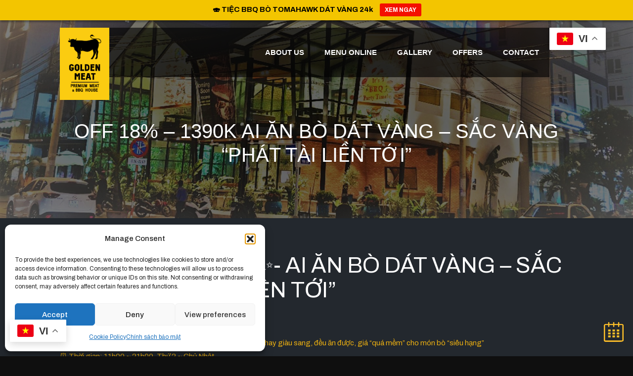

--- FILE ---
content_type: text/html; charset=UTF-8
request_url: https://goldenmeat.vn/off-18-1390k-ai-an-bo-dat-vang-sac-vang-phat-tai-lien-toi/
body_size: 44305
content:
<!DOCTYPE html>
<html lang="vi" prefix="og: https://ogp.me/ns#" class="no-js" itemscope itemtype="https://schema.org/Article">

<head>

<meta charset="UTF-8" />
<meta property="og:image" content="https://goldenmeat.vn/wp-content/uploads/2022/02/AI-AN-BO-DAT-VANG-SAC-VANG-PHAT-TAI-LIEN-TOI135_n.jpg"/>
<meta property="og:url" content="https://goldenmeat.vn/off-18-1390k-ai-an-bo-dat-vang-sac-vang-phat-tai-lien-toi/"/>
<meta property="og:type" content="article"/>
<meta property="og:title" content="OFF 18% &#8211; 1390K AI ĂN BÒ DÁT VÀNG &#8211; SẮC VÀNG &#8220;PHÁT TÀI LIỀN TỚI&#8221;"/>
<meta property="og:description" content="OFF 18% -✨ 1390K ✨- AI ĂN BÒ DÁT VÀNG &#8211; SẮC VÀNG &#8220;PHÁT TÀI LIỀN TỚI&#8221; 🥓 Thịt bò TOMAHAWK dát vàng &#8211; Sang trọng […]"/>
<link rel="alternate" hreflang="vi" href="https://goldenmeat.vn/off-18-1390k-ai-an-bo-dat-vang-sac-vang-phat-tai-lien-toi/"/>
<!-- Google Tag Manager -->
<script>(function(w,d,s,l,i){w[l]=w[l]||[];w[l].push({'gtm.start':
new Date().getTime(),event:'gtm.js'});var f=d.getElementsByTagName(s)[0],
j=d.createElement(s),dl=l!='dataLayer'?'&l='+l:'';j.async=true;j.src=
'https://www.googletagmanager.com/gtm.js?id='+i+dl;f.parentNode.insertBefore(j,f);
})(window,document,'script','dataLayer','GTM-P49BNDB');</script>
<!-- End Google Tag Manager -->	<style>img:is([sizes="auto" i], [sizes^="auto," i]) { contain-intrinsic-size: 3000px 1500px }</style>
	<meta name="format-detection" content="telephone=no">
<meta name="viewport" content="width=device-width, initial-scale=1, maximum-scale=1" />

<!-- Tối ưu hóa công cụ tìm kiếm bởi Rank Math - https://rankmath.com/ -->
<title>OFF 18% - 1390K AI ĂN BÒ DÁT VÀNG - SẮC VÀNG &quot;PHÁT TÀI LIỀN TỚI&quot; - Golden Meat House</title>
<meta name="description" content="OFF 18% -✨ 1390K ✨- AI ĂN BÒ DÁT VÀNG - SẮC VÀNG &quot;PHÁT TÀI LIỀN TỚI&quot; 🥓 Thịt bò TOMAHAWK dát vàng - Sang trọng và thơm ngon ❤ Chỉ ✨ 1390K ✨ 2-3 người ăn (giá"/>
<meta name="robots" content="follow, index, max-snippet:-1, max-video-preview:-1, max-image-preview:large"/>
<link rel="canonical" href="https://goldenmeat.vn/off-18-1390k-ai-an-bo-dat-vang-sac-vang-phat-tai-lien-toi/" />
<meta property="og:locale" content="vi_VN" />
<meta property="og:type" content="article" />
<meta property="og:title" content="OFF 18% - 1390K AI ĂN BÒ DÁT VÀNG - SẮC VÀNG &quot;PHÁT TÀI LIỀN TỚI&quot; - Golden Meat House" />
<meta property="og:description" content="OFF 18% -✨ 1390K ✨- AI ĂN BÒ DÁT VÀNG - SẮC VÀNG &quot;PHÁT TÀI LIỀN TỚI&quot; 🥓 Thịt bò TOMAHAWK dát vàng - Sang trọng và thơm ngon ❤ Chỉ ✨ 1390K ✨ 2-3 người ăn (giá" />
<meta property="og:url" content="https://goldenmeat.vn/off-18-1390k-ai-an-bo-dat-vang-sac-vang-phat-tai-lien-toi/" />
<meta property="og:site_name" content="Golden Meat House" />
<meta property="article:tag" content="bò dát vàng" />
<meta property="article:tag" content="BÒ TOMAHAWK DÁT VÀNG" />
<meta property="article:section" content="Ưu đãi" />
<meta property="og:updated_time" content="2024-06-05T17:19:54+07:00" />
<meta property="og:image" content="https://goldenmeat.vn/wp-content/uploads/2022/02/AI-AN-BO-DAT-VANG-SAC-VANG-PHAT-TAI-LIEN-TOI135_n.jpg" />
<meta property="og:image:secure_url" content="https://goldenmeat.vn/wp-content/uploads/2022/02/AI-AN-BO-DAT-VANG-SAC-VANG-PHAT-TAI-LIEN-TOI135_n.jpg" />
<meta property="og:image:width" content="1000" />
<meta property="og:image:height" content="1000" />
<meta property="og:image:alt" content="bò dát vàng" />
<meta property="og:image:type" content="image/jpeg" />
<meta property="article:published_time" content="2022-02-10T16:48:40+07:00" />
<meta property="article:modified_time" content="2024-06-05T17:19:54+07:00" />
<meta name="twitter:card" content="summary_large_image" />
<meta name="twitter:title" content="OFF 18% - 1390K AI ĂN BÒ DÁT VÀNG - SẮC VÀNG &quot;PHÁT TÀI LIỀN TỚI&quot; - Golden Meat House" />
<meta name="twitter:description" content="OFF 18% -✨ 1390K ✨- AI ĂN BÒ DÁT VÀNG - SẮC VÀNG &quot;PHÁT TÀI LIỀN TỚI&quot; 🥓 Thịt bò TOMAHAWK dát vàng - Sang trọng và thơm ngon ❤ Chỉ ✨ 1390K ✨ 2-3 người ăn (giá" />
<meta name="twitter:image" content="https://goldenmeat.vn/wp-content/uploads/2022/02/AI-AN-BO-DAT-VANG-SAC-VANG-PHAT-TAI-LIEN-TOI135_n.jpg" />
<meta name="twitter:label1" content="Được viết bởi" />
<meta name="twitter:data1" content="lotusmymy" />
<meta name="twitter:label2" content="Thời gian để đọc" />
<meta name="twitter:data2" content="1 phút" />
<script type="application/ld+json" class="rank-math-schema">{"@context":"https://schema.org","@graph":[{"@type":"Place","@id":"https://goldenmeat.vn/#place","address":{"@type":"PostalAddress","streetAddress":"100 Tr\u1ea7n B\u1ea1ch \u0110\u1eb1ng, B\u1eafc M\u1ef9 Ph\u00fa","addressLocality":"Ng\u0169 H\u00e0nh S\u01a1n","addressRegion":"\u0110\u00e0 N\u1eb5ng","postalCode":"550000","addressCountry":"Vi\u1ec7t Nam"}},{"@type":["Restaurant","Organization"],"@id":"https://goldenmeat.vn/#organization","name":"Golden Meat House","url":"https://veteranrestaurant.com","email":"igoldenlotus6@gmail.com","address":{"@type":"PostalAddress","streetAddress":"100 Tr\u1ea7n B\u1ea1ch \u0110\u1eb1ng, B\u1eafc M\u1ef9 Ph\u00fa","addressLocality":"Ng\u0169 H\u00e0nh S\u01a1n","addressRegion":"\u0110\u00e0 N\u1eb5ng","postalCode":"550000","addressCountry":"Vi\u1ec7t Nam"},"logo":{"@type":"ImageObject","@id":"https://goldenmeat.vn/#logo","url":"https://goldenmeat.vn/wp-content/uploads/2020/06/vateran-logo-retaurant.jpg","contentUrl":"https://goldenmeat.vn/wp-content/uploads/2020/06/vateran-logo-retaurant.jpg","caption":"Golden Meat House","inLanguage":"vi","width":"640","height":"640"},"priceRange":"10 - 100","openingHours":["Monday,Tuesday,Wednesday,Thursday,Sunday 10:00-22:00","Friday,Saturday 10:00-23:00"],"location":{"@id":"https://goldenmeat.vn/#place"},"image":{"@id":"https://goldenmeat.vn/#logo"},"telephone":"+84 236 3712 888"},{"@type":"WebSite","@id":"https://goldenmeat.vn/#website","url":"https://goldenmeat.vn","name":"Golden Meat House","publisher":{"@id":"https://goldenmeat.vn/#organization"},"inLanguage":"vi"},{"@type":"ImageObject","@id":"https://goldenmeat.vn/wp-content/uploads/2022/02/AI-AN-BO-DAT-VANG-SAC-VANG-PHAT-TAI-LIEN-TOI135_n.jpg","url":"https://goldenmeat.vn/wp-content/uploads/2022/02/AI-AN-BO-DAT-VANG-SAC-VANG-PHAT-TAI-LIEN-TOI135_n.jpg","width":"1000","height":"1000","inLanguage":"vi"},{"@type":"BreadcrumbList","@id":"https://goldenmeat.vn/off-18-1390k-ai-an-bo-dat-vang-sac-vang-phat-tai-lien-toi/#breadcrumb","itemListElement":[{"@type":"ListItem","position":"1","item":{"@id":"https://veteranrestaurant.com","name":"Home"}},{"@type":"ListItem","position":"2","item":{"@id":"https://goldenmeat.vn/uu-dai/","name":"\u01afu \u0111\u00e3i"}},{"@type":"ListItem","position":"3","item":{"@id":"https://goldenmeat.vn/off-18-1390k-ai-an-bo-dat-vang-sac-vang-phat-tai-lien-toi/","name":"OFF 18% &#8211; 1390K AI \u0102N B\u00d2 D\u00c1T V\u00c0NG &#8211; S\u1eaeC V\u00c0NG &#8220;PH\u00c1T T\u00c0I LI\u1ec0N T\u1edaI&#8221;"}}]},{"@type":"WebPage","@id":"https://goldenmeat.vn/off-18-1390k-ai-an-bo-dat-vang-sac-vang-phat-tai-lien-toi/#webpage","url":"https://goldenmeat.vn/off-18-1390k-ai-an-bo-dat-vang-sac-vang-phat-tai-lien-toi/","name":"OFF 18% - 1390K AI \u0102N B\u00d2 D\u00c1T V\u00c0NG - S\u1eaeC V\u00c0NG &quot;PH\u00c1T T\u00c0I LI\u1ec0N T\u1edaI&quot; - Golden Meat House","datePublished":"2022-02-10T16:48:40+07:00","dateModified":"2024-06-05T17:19:54+07:00","isPartOf":{"@id":"https://goldenmeat.vn/#website"},"primaryImageOfPage":{"@id":"https://goldenmeat.vn/wp-content/uploads/2022/02/AI-AN-BO-DAT-VANG-SAC-VANG-PHAT-TAI-LIEN-TOI135_n.jpg"},"inLanguage":"vi","breadcrumb":{"@id":"https://goldenmeat.vn/off-18-1390k-ai-an-bo-dat-vang-sac-vang-phat-tai-lien-toi/#breadcrumb"}},{"@type":"Person","@id":"https://goldenmeat.vn/author/lotusmymy/","name":"lotusmymy","url":"https://goldenmeat.vn/author/lotusmymy/","image":{"@type":"ImageObject","@id":"https://secure.gravatar.com/avatar/84ba002613d7c9eaf8a541964d8dff5cecd3992e678fe13c80173bc445518025?s=96&amp;d=wavatar&amp;r=g","url":"https://secure.gravatar.com/avatar/84ba002613d7c9eaf8a541964d8dff5cecd3992e678fe13c80173bc445518025?s=96&amp;d=wavatar&amp;r=g","caption":"lotusmymy","inLanguage":"vi"},"worksFor":{"@id":"https://goldenmeat.vn/#organization"}},{"@type":"BlogPosting","headline":"OFF 18% - 1390K AI \u0102N B\u00d2 D\u00c1T V\u00c0NG - S\u1eaeC V\u00c0NG &quot;PH\u00c1T T\u00c0I LI\u1ec0N T\u1edaI&quot; - Golden Meat House","keywords":"b\u00f2 d\u00e1t v\u00e0ng,th\u01a1m ngon,Golden Meat","datePublished":"2022-02-10T16:48:40+07:00","dateModified":"2024-06-05T17:19:54+07:00","articleSection":"\u01afu \u0111\u00e3i","author":{"@id":"https://goldenmeat.vn/author/lotusmymy/","name":"lotusmymy"},"publisher":{"@id":"https://goldenmeat.vn/#organization"},"description":"OFF 18% -\u2728 1390K \u2728- AI \u0102N B\u00d2 D\u00c1T V\u00c0NG - S\u1eaeC V\u00c0NG &quot;PH\u00c1T T\u00c0I LI\u1ec0N T\u1edaI&quot; \ud83e\udd53 Th\u1ecbt b\u00f2 TOMAHAWK d\u00e1t v\u00e0ng - Sang tr\u1ecdng v\u00e0 th\u01a1m ngon \u2764 Ch\u1ec9 \u2728 1390K \u2728 2-3 ng\u01b0\u1eddi \u0103n (gi\u00e1","name":"OFF 18% - 1390K AI \u0102N B\u00d2 D\u00c1T V\u00c0NG - S\u1eaeC V\u00c0NG &quot;PH\u00c1T T\u00c0I LI\u1ec0N T\u1edaI&quot; - Golden Meat House","@id":"https://goldenmeat.vn/off-18-1390k-ai-an-bo-dat-vang-sac-vang-phat-tai-lien-toi/#richSnippet","isPartOf":{"@id":"https://goldenmeat.vn/off-18-1390k-ai-an-bo-dat-vang-sac-vang-phat-tai-lien-toi/#webpage"},"image":{"@id":"https://goldenmeat.vn/wp-content/uploads/2022/02/AI-AN-BO-DAT-VANG-SAC-VANG-PHAT-TAI-LIEN-TOI135_n.jpg"},"inLanguage":"vi","mainEntityOfPage":{"@id":"https://goldenmeat.vn/off-18-1390k-ai-an-bo-dat-vang-sac-vang-phat-tai-lien-toi/#webpage"}}]}</script>
<!-- /Plugin SEO WordPress Rank Math -->

<script type='application/javascript'>console.log('PixelYourSite PRO version 8.3.8');</script>
<link rel='dns-prefetch' href='//fonts.googleapis.com' />
<link rel='dns-prefetch' href='//use.fontawesome.com' />
<link rel="alternate" type="application/rss+xml" title="Dòng thông tin Golden Meat House &raquo;" href="https://goldenmeat.vn/feed/" />
<link rel="alternate" type="application/rss+xml" title="Golden Meat House &raquo; Dòng bình luận" href="https://goldenmeat.vn/comments/feed/" />
<script type="text/javascript">
/* <![CDATA[ */
window._wpemojiSettings = {"baseUrl":"https:\/\/s.w.org\/images\/core\/emoji\/16.0.1\/72x72\/","ext":".png","svgUrl":"https:\/\/s.w.org\/images\/core\/emoji\/16.0.1\/svg\/","svgExt":".svg","source":{"concatemoji":"https:\/\/goldenmeat.vn\/wp-includes\/js\/wp-emoji-release.min.js?ver=6.8.3"}};
/*! This file is auto-generated */
!function(s,n){var o,i,e;function c(e){try{var t={supportTests:e,timestamp:(new Date).valueOf()};sessionStorage.setItem(o,JSON.stringify(t))}catch(e){}}function p(e,t,n){e.clearRect(0,0,e.canvas.width,e.canvas.height),e.fillText(t,0,0);var t=new Uint32Array(e.getImageData(0,0,e.canvas.width,e.canvas.height).data),a=(e.clearRect(0,0,e.canvas.width,e.canvas.height),e.fillText(n,0,0),new Uint32Array(e.getImageData(0,0,e.canvas.width,e.canvas.height).data));return t.every(function(e,t){return e===a[t]})}function u(e,t){e.clearRect(0,0,e.canvas.width,e.canvas.height),e.fillText(t,0,0);for(var n=e.getImageData(16,16,1,1),a=0;a<n.data.length;a++)if(0!==n.data[a])return!1;return!0}function f(e,t,n,a){switch(t){case"flag":return n(e,"\ud83c\udff3\ufe0f\u200d\u26a7\ufe0f","\ud83c\udff3\ufe0f\u200b\u26a7\ufe0f")?!1:!n(e,"\ud83c\udde8\ud83c\uddf6","\ud83c\udde8\u200b\ud83c\uddf6")&&!n(e,"\ud83c\udff4\udb40\udc67\udb40\udc62\udb40\udc65\udb40\udc6e\udb40\udc67\udb40\udc7f","\ud83c\udff4\u200b\udb40\udc67\u200b\udb40\udc62\u200b\udb40\udc65\u200b\udb40\udc6e\u200b\udb40\udc67\u200b\udb40\udc7f");case"emoji":return!a(e,"\ud83e\udedf")}return!1}function g(e,t,n,a){var r="undefined"!=typeof WorkerGlobalScope&&self instanceof WorkerGlobalScope?new OffscreenCanvas(300,150):s.createElement("canvas"),o=r.getContext("2d",{willReadFrequently:!0}),i=(o.textBaseline="top",o.font="600 32px Arial",{});return e.forEach(function(e){i[e]=t(o,e,n,a)}),i}function t(e){var t=s.createElement("script");t.src=e,t.defer=!0,s.head.appendChild(t)}"undefined"!=typeof Promise&&(o="wpEmojiSettingsSupports",i=["flag","emoji"],n.supports={everything:!0,everythingExceptFlag:!0},e=new Promise(function(e){s.addEventListener("DOMContentLoaded",e,{once:!0})}),new Promise(function(t){var n=function(){try{var e=JSON.parse(sessionStorage.getItem(o));if("object"==typeof e&&"number"==typeof e.timestamp&&(new Date).valueOf()<e.timestamp+604800&&"object"==typeof e.supportTests)return e.supportTests}catch(e){}return null}();if(!n){if("undefined"!=typeof Worker&&"undefined"!=typeof OffscreenCanvas&&"undefined"!=typeof URL&&URL.createObjectURL&&"undefined"!=typeof Blob)try{var e="postMessage("+g.toString()+"("+[JSON.stringify(i),f.toString(),p.toString(),u.toString()].join(",")+"));",a=new Blob([e],{type:"text/javascript"}),r=new Worker(URL.createObjectURL(a),{name:"wpTestEmojiSupports"});return void(r.onmessage=function(e){c(n=e.data),r.terminate(),t(n)})}catch(e){}c(n=g(i,f,p,u))}t(n)}).then(function(e){for(var t in e)n.supports[t]=e[t],n.supports.everything=n.supports.everything&&n.supports[t],"flag"!==t&&(n.supports.everythingExceptFlag=n.supports.everythingExceptFlag&&n.supports[t]);n.supports.everythingExceptFlag=n.supports.everythingExceptFlag&&!n.supports.flag,n.DOMReady=!1,n.readyCallback=function(){n.DOMReady=!0}}).then(function(){return e}).then(function(){var e;n.supports.everything||(n.readyCallback(),(e=n.source||{}).concatemoji?t(e.concatemoji):e.wpemoji&&e.twemoji&&(t(e.twemoji),t(e.wpemoji)))}))}((window,document),window._wpemojiSettings);
/* ]]> */
</script>
<link rel='stylesheet' id='fontawesome-css' href='https://goldenmeat.vn/wp-content/plugins/mts-wp-notification-bar/public/css/font-awesome.min.css?ver=1.1.34' type='text/css' media='all' />
<link rel='stylesheet' id='mts-notification-bar-css' href='https://goldenmeat.vn/wp-content/plugins/mts-wp-notification-bar/public/css/mts-notification-bar-public.css?ver=1.1.34' type='text/css' media='all' />
<style id='wp-emoji-styles-inline-css' type='text/css'>

	img.wp-smiley, img.emoji {
		display: inline !important;
		border: none !important;
		box-shadow: none !important;
		height: 1em !important;
		width: 1em !important;
		margin: 0 0.07em !important;
		vertical-align: -0.1em !important;
		background: none !important;
		padding: 0 !important;
	}
</style>
<link rel='stylesheet' id='wp-block-library-css' href='https://goldenmeat.vn/wp-includes/css/dist/block-library/style.min.css?ver=6.8.3' type='text/css' media='all' />
<style id='classic-theme-styles-inline-css' type='text/css'>
/*! This file is auto-generated */
.wp-block-button__link{color:#fff;background-color:#32373c;border-radius:9999px;box-shadow:none;text-decoration:none;padding:calc(.667em + 2px) calc(1.333em + 2px);font-size:1.125em}.wp-block-file__button{background:#32373c;color:#fff;text-decoration:none}
</style>
<style id='font-awesome-svg-styles-default-inline-css' type='text/css'>
.svg-inline--fa {
  display: inline-block;
  height: 1em;
  overflow: visible;
  vertical-align: -.125em;
}
</style>
<link rel='stylesheet' id='font-awesome-svg-styles-css' href='https://goldenmeat.vn/wp-content/uploads/font-awesome/v5.13.1/css/svg-with-js.css' type='text/css' media='all' />
<style id='font-awesome-svg-styles-inline-css' type='text/css'>
   .wp-block-font-awesome-icon svg::before,
   .wp-rich-text-font-awesome-icon svg::before {content: unset;}
</style>
<style id='global-styles-inline-css' type='text/css'>
:root{--wp--preset--aspect-ratio--square: 1;--wp--preset--aspect-ratio--4-3: 4/3;--wp--preset--aspect-ratio--3-4: 3/4;--wp--preset--aspect-ratio--3-2: 3/2;--wp--preset--aspect-ratio--2-3: 2/3;--wp--preset--aspect-ratio--16-9: 16/9;--wp--preset--aspect-ratio--9-16: 9/16;--wp--preset--color--black: #000000;--wp--preset--color--cyan-bluish-gray: #abb8c3;--wp--preset--color--white: #ffffff;--wp--preset--color--pale-pink: #f78da7;--wp--preset--color--vivid-red: #cf2e2e;--wp--preset--color--luminous-vivid-orange: #ff6900;--wp--preset--color--luminous-vivid-amber: #fcb900;--wp--preset--color--light-green-cyan: #7bdcb5;--wp--preset--color--vivid-green-cyan: #00d084;--wp--preset--color--pale-cyan-blue: #8ed1fc;--wp--preset--color--vivid-cyan-blue: #0693e3;--wp--preset--color--vivid-purple: #9b51e0;--wp--preset--gradient--vivid-cyan-blue-to-vivid-purple: linear-gradient(135deg,rgba(6,147,227,1) 0%,rgb(155,81,224) 100%);--wp--preset--gradient--light-green-cyan-to-vivid-green-cyan: linear-gradient(135deg,rgb(122,220,180) 0%,rgb(0,208,130) 100%);--wp--preset--gradient--luminous-vivid-amber-to-luminous-vivid-orange: linear-gradient(135deg,rgba(252,185,0,1) 0%,rgba(255,105,0,1) 100%);--wp--preset--gradient--luminous-vivid-orange-to-vivid-red: linear-gradient(135deg,rgba(255,105,0,1) 0%,rgb(207,46,46) 100%);--wp--preset--gradient--very-light-gray-to-cyan-bluish-gray: linear-gradient(135deg,rgb(238,238,238) 0%,rgb(169,184,195) 100%);--wp--preset--gradient--cool-to-warm-spectrum: linear-gradient(135deg,rgb(74,234,220) 0%,rgb(151,120,209) 20%,rgb(207,42,186) 40%,rgb(238,44,130) 60%,rgb(251,105,98) 80%,rgb(254,248,76) 100%);--wp--preset--gradient--blush-light-purple: linear-gradient(135deg,rgb(255,206,236) 0%,rgb(152,150,240) 100%);--wp--preset--gradient--blush-bordeaux: linear-gradient(135deg,rgb(254,205,165) 0%,rgb(254,45,45) 50%,rgb(107,0,62) 100%);--wp--preset--gradient--luminous-dusk: linear-gradient(135deg,rgb(255,203,112) 0%,rgb(199,81,192) 50%,rgb(65,88,208) 100%);--wp--preset--gradient--pale-ocean: linear-gradient(135deg,rgb(255,245,203) 0%,rgb(182,227,212) 50%,rgb(51,167,181) 100%);--wp--preset--gradient--electric-grass: linear-gradient(135deg,rgb(202,248,128) 0%,rgb(113,206,126) 100%);--wp--preset--gradient--midnight: linear-gradient(135deg,rgb(2,3,129) 0%,rgb(40,116,252) 100%);--wp--preset--font-size--small: 13px;--wp--preset--font-size--medium: 20px;--wp--preset--font-size--large: 36px;--wp--preset--font-size--x-large: 42px;--wp--preset--spacing--20: 0.44rem;--wp--preset--spacing--30: 0.67rem;--wp--preset--spacing--40: 1rem;--wp--preset--spacing--50: 1.5rem;--wp--preset--spacing--60: 2.25rem;--wp--preset--spacing--70: 3.38rem;--wp--preset--spacing--80: 5.06rem;--wp--preset--shadow--natural: 6px 6px 9px rgba(0, 0, 0, 0.2);--wp--preset--shadow--deep: 12px 12px 50px rgba(0, 0, 0, 0.4);--wp--preset--shadow--sharp: 6px 6px 0px rgba(0, 0, 0, 0.2);--wp--preset--shadow--outlined: 6px 6px 0px -3px rgba(255, 255, 255, 1), 6px 6px rgba(0, 0, 0, 1);--wp--preset--shadow--crisp: 6px 6px 0px rgba(0, 0, 0, 1);}:where(.is-layout-flex){gap: 0.5em;}:where(.is-layout-grid){gap: 0.5em;}body .is-layout-flex{display: flex;}.is-layout-flex{flex-wrap: wrap;align-items: center;}.is-layout-flex > :is(*, div){margin: 0;}body .is-layout-grid{display: grid;}.is-layout-grid > :is(*, div){margin: 0;}:where(.wp-block-columns.is-layout-flex){gap: 2em;}:where(.wp-block-columns.is-layout-grid){gap: 2em;}:where(.wp-block-post-template.is-layout-flex){gap: 1.25em;}:where(.wp-block-post-template.is-layout-grid){gap: 1.25em;}.has-black-color{color: var(--wp--preset--color--black) !important;}.has-cyan-bluish-gray-color{color: var(--wp--preset--color--cyan-bluish-gray) !important;}.has-white-color{color: var(--wp--preset--color--white) !important;}.has-pale-pink-color{color: var(--wp--preset--color--pale-pink) !important;}.has-vivid-red-color{color: var(--wp--preset--color--vivid-red) !important;}.has-luminous-vivid-orange-color{color: var(--wp--preset--color--luminous-vivid-orange) !important;}.has-luminous-vivid-amber-color{color: var(--wp--preset--color--luminous-vivid-amber) !important;}.has-light-green-cyan-color{color: var(--wp--preset--color--light-green-cyan) !important;}.has-vivid-green-cyan-color{color: var(--wp--preset--color--vivid-green-cyan) !important;}.has-pale-cyan-blue-color{color: var(--wp--preset--color--pale-cyan-blue) !important;}.has-vivid-cyan-blue-color{color: var(--wp--preset--color--vivid-cyan-blue) !important;}.has-vivid-purple-color{color: var(--wp--preset--color--vivid-purple) !important;}.has-black-background-color{background-color: var(--wp--preset--color--black) !important;}.has-cyan-bluish-gray-background-color{background-color: var(--wp--preset--color--cyan-bluish-gray) !important;}.has-white-background-color{background-color: var(--wp--preset--color--white) !important;}.has-pale-pink-background-color{background-color: var(--wp--preset--color--pale-pink) !important;}.has-vivid-red-background-color{background-color: var(--wp--preset--color--vivid-red) !important;}.has-luminous-vivid-orange-background-color{background-color: var(--wp--preset--color--luminous-vivid-orange) !important;}.has-luminous-vivid-amber-background-color{background-color: var(--wp--preset--color--luminous-vivid-amber) !important;}.has-light-green-cyan-background-color{background-color: var(--wp--preset--color--light-green-cyan) !important;}.has-vivid-green-cyan-background-color{background-color: var(--wp--preset--color--vivid-green-cyan) !important;}.has-pale-cyan-blue-background-color{background-color: var(--wp--preset--color--pale-cyan-blue) !important;}.has-vivid-cyan-blue-background-color{background-color: var(--wp--preset--color--vivid-cyan-blue) !important;}.has-vivid-purple-background-color{background-color: var(--wp--preset--color--vivid-purple) !important;}.has-black-border-color{border-color: var(--wp--preset--color--black) !important;}.has-cyan-bluish-gray-border-color{border-color: var(--wp--preset--color--cyan-bluish-gray) !important;}.has-white-border-color{border-color: var(--wp--preset--color--white) !important;}.has-pale-pink-border-color{border-color: var(--wp--preset--color--pale-pink) !important;}.has-vivid-red-border-color{border-color: var(--wp--preset--color--vivid-red) !important;}.has-luminous-vivid-orange-border-color{border-color: var(--wp--preset--color--luminous-vivid-orange) !important;}.has-luminous-vivid-amber-border-color{border-color: var(--wp--preset--color--luminous-vivid-amber) !important;}.has-light-green-cyan-border-color{border-color: var(--wp--preset--color--light-green-cyan) !important;}.has-vivid-green-cyan-border-color{border-color: var(--wp--preset--color--vivid-green-cyan) !important;}.has-pale-cyan-blue-border-color{border-color: var(--wp--preset--color--pale-cyan-blue) !important;}.has-vivid-cyan-blue-border-color{border-color: var(--wp--preset--color--vivid-cyan-blue) !important;}.has-vivid-purple-border-color{border-color: var(--wp--preset--color--vivid-purple) !important;}.has-vivid-cyan-blue-to-vivid-purple-gradient-background{background: var(--wp--preset--gradient--vivid-cyan-blue-to-vivid-purple) !important;}.has-light-green-cyan-to-vivid-green-cyan-gradient-background{background: var(--wp--preset--gradient--light-green-cyan-to-vivid-green-cyan) !important;}.has-luminous-vivid-amber-to-luminous-vivid-orange-gradient-background{background: var(--wp--preset--gradient--luminous-vivid-amber-to-luminous-vivid-orange) !important;}.has-luminous-vivid-orange-to-vivid-red-gradient-background{background: var(--wp--preset--gradient--luminous-vivid-orange-to-vivid-red) !important;}.has-very-light-gray-to-cyan-bluish-gray-gradient-background{background: var(--wp--preset--gradient--very-light-gray-to-cyan-bluish-gray) !important;}.has-cool-to-warm-spectrum-gradient-background{background: var(--wp--preset--gradient--cool-to-warm-spectrum) !important;}.has-blush-light-purple-gradient-background{background: var(--wp--preset--gradient--blush-light-purple) !important;}.has-blush-bordeaux-gradient-background{background: var(--wp--preset--gradient--blush-bordeaux) !important;}.has-luminous-dusk-gradient-background{background: var(--wp--preset--gradient--luminous-dusk) !important;}.has-pale-ocean-gradient-background{background: var(--wp--preset--gradient--pale-ocean) !important;}.has-electric-grass-gradient-background{background: var(--wp--preset--gradient--electric-grass) !important;}.has-midnight-gradient-background{background: var(--wp--preset--gradient--midnight) !important;}.has-small-font-size{font-size: var(--wp--preset--font-size--small) !important;}.has-medium-font-size{font-size: var(--wp--preset--font-size--medium) !important;}.has-large-font-size{font-size: var(--wp--preset--font-size--large) !important;}.has-x-large-font-size{font-size: var(--wp--preset--font-size--x-large) !important;}
:where(.wp-block-post-template.is-layout-flex){gap: 1.25em;}:where(.wp-block-post-template.is-layout-grid){gap: 1.25em;}
:where(.wp-block-columns.is-layout-flex){gap: 2em;}:where(.wp-block-columns.is-layout-grid){gap: 2em;}
:root :where(.wp-block-pullquote){font-size: 1.5em;line-height: 1.6;}
</style>
<link rel='stylesheet' id='chaty-css-css' href='https://goldenmeat.vn/wp-content/plugins/chaty-pro/css/chaty-front.min.css?ver=3.0.81714035849' type='text/css' media='all' />
<link rel='stylesheet' id='contact-form-7-css' href='https://goldenmeat.vn/wp-content/plugins/contact-form-7/includes/css/styles.css?ver=6.1.1' type='text/css' media='all' />
<link rel='stylesheet' id='cf7md_roboto-css' href='//fonts.googleapis.com/css?family=Roboto:400,500' type='text/css' media='all' />
<link rel='stylesheet' id='cf7-material-design-css' href='https://goldenmeat.vn/wp-content/plugins/material-design-for-contact-form-7/public/../assets/css/cf7-material-design.css?ver=2.6.4' type='text/css' media='all' />
<link rel='stylesheet' id='rs-plugin-settings-css' href='https://goldenmeat.vn/wp-content/plugins/revslider/public/assets/css/rs6.css?ver=6.2.11' type='text/css' media='all' />
<style id='rs-plugin-settings-inline-css' type='text/css'>
#rs-demo-id {}
</style>
<link rel='stylesheet' id='cmplz-general-css' href='https://goldenmeat.vn/wp-content/plugins/complianz-gdpr/assets/css/cookieblocker.min.css?ver=1755308215' type='text/css' media='all' />
<link rel='stylesheet' id='mfn-base-css' href='https://goldenmeat.vn/wp-content/themes/betheme-child/css/base.css?ver=21.7.2' type='text/css' media='all' />
<link rel='stylesheet' id='mfn-layout-css' href='https://goldenmeat.vn/wp-content/themes/betheme/css/layout.css?ver=21.7.2' type='text/css' media='all' />
<link rel='stylesheet' id='mfn-shortcodes-css' href='https://goldenmeat.vn/wp-content/themes/betheme/css/shortcodes.css?ver=21.7.2' type='text/css' media='all' />
<link rel='stylesheet' id='mfn-animations-css' href='https://goldenmeat.vn/wp-content/themes/betheme/assets/animations/animations.min.css?ver=21.7.2' type='text/css' media='all' />
<link rel='stylesheet' id='mfn-jquery-ui-css' href='https://goldenmeat.vn/wp-content/themes/betheme/assets/ui/jquery.ui.all.css?ver=21.7.2' type='text/css' media='all' />
<link rel='stylesheet' id='mfn-jplayer-css' href='https://goldenmeat.vn/wp-content/themes/betheme/assets/jplayer/css/jplayer.blue.monday.css?ver=21.7.2' type='text/css' media='all' />
<link rel='stylesheet' id='mfn-responsive-css' href='https://goldenmeat.vn/wp-content/themes/betheme/css/responsive.css?ver=21.7.2' type='text/css' media='all' />
<link rel='stylesheet' id='mfn-fonts-css' href='https://fonts.googleapis.com/css?family=Archivo%3A1%2C300%2C400%2C400italic%2C500%2C700%2C700italic&#038;ver=6.8.3' type='text/css' media='all' />
<link rel='stylesheet' id='font-awesome-official-css' href='https://use.fontawesome.com/releases/v5.13.1/css/all.css' type='text/css' media='all' integrity="sha384-xxzQGERXS00kBmZW/6qxqJPyxW3UR0BPsL4c8ILaIWXva5kFi7TxkIIaMiKtqV1Q" crossorigin="anonymous" />
<link rel='stylesheet' id='dtpicker-css' href='https://goldenmeat.vn/wp-content/plugins/date-time-picker-field/assets/js/vendor/datetimepicker/jquery.datetimepicker.min.css?ver=6.8.3' type='text/css' media='all' />
<style id='mfn-dynamic-inline-css' type='text/css'>
body:not(.template-slider) #Header_wrapper{background-image:url(/wp-content/uploads/2019/10/steak2-subheader1.jpg);background-repeat:no-repeat;background-position:center top;background-size:cover}
@media only screen and (min-width: 1240px){body:not(.header-simple) #Top_bar #menu{display:block!important}.tr-menu #Top_bar #menu{background:none!important}#Top_bar .menu > li > ul.mfn-megamenu{width:984px}#Top_bar .menu > li > ul.mfn-megamenu > li{float:left}#Top_bar .menu > li > ul.mfn-megamenu > li.mfn-megamenu-cols-1{width:100%}#Top_bar .menu > li > ul.mfn-megamenu > li.mfn-megamenu-cols-2{width:50%}#Top_bar .menu > li > ul.mfn-megamenu > li.mfn-megamenu-cols-3{width:33.33%}#Top_bar .menu > li > ul.mfn-megamenu > li.mfn-megamenu-cols-4{width:25%}#Top_bar .menu > li > ul.mfn-megamenu > li.mfn-megamenu-cols-5{width:20%}#Top_bar .menu > li > ul.mfn-megamenu > li.mfn-megamenu-cols-6{width:16.66%}#Top_bar .menu > li > ul.mfn-megamenu > li > ul{display:block!important;position:inherit;left:auto;top:auto;border-width:0 1px 0 0}#Top_bar .menu > li > ul.mfn-megamenu > li:last-child > ul{border:0}#Top_bar .menu > li > ul.mfn-megamenu > li > ul li{width:auto}#Top_bar .menu > li > ul.mfn-megamenu a.mfn-megamenu-title{text-transform:uppercase;font-weight:400;background:none}#Top_bar .menu > li > ul.mfn-megamenu a .menu-arrow{display:none}.menuo-right #Top_bar .menu > li > ul.mfn-megamenu{left:auto;right:0}.menuo-right #Top_bar .menu > li > ul.mfn-megamenu-bg{box-sizing:border-box}#Top_bar .menu > li > ul.mfn-megamenu-bg{padding:20px 166px 20px 20px;background-repeat:no-repeat;background-position:right bottom}.rtl #Top_bar .menu > li > ul.mfn-megamenu-bg{padding-left:166px;padding-right:20px;background-position:left bottom}#Top_bar .menu > li > ul.mfn-megamenu-bg > li{background:none}#Top_bar .menu > li > ul.mfn-megamenu-bg > li a{border:none}#Top_bar .menu > li > ul.mfn-megamenu-bg > li > ul{background:none!important;-webkit-box-shadow:0 0 0 0;-moz-box-shadow:0 0 0 0;box-shadow:0 0 0 0}.mm-vertical #Top_bar .container{position:relative;}.mm-vertical #Top_bar .top_bar_left{position:static;}.mm-vertical #Top_bar .menu > li ul{box-shadow:0 0 0 0 transparent!important;background-image:none;}.mm-vertical #Top_bar .menu > li > ul.mfn-megamenu{width:98%!important;margin:0 1%;padding:20px 0;}.mm-vertical.header-plain #Top_bar .menu > li > ul.mfn-megamenu{width:100%!important;margin:0;}.mm-vertical #Top_bar .menu > li > ul.mfn-megamenu > li{display:table-cell;float:none!important;width:10%;padding:0 15px;border-right:1px solid rgba(0, 0, 0, 0.05);}.mm-vertical #Top_bar .menu > li > ul.mfn-megamenu > li:last-child{border-right-width:0}.mm-vertical #Top_bar .menu > li > ul.mfn-megamenu > li.hide-border{border-right-width:0}.mm-vertical #Top_bar .menu > li > ul.mfn-megamenu > li a{border-bottom-width:0;padding:9px 15px;line-height:120%;}.mm-vertical #Top_bar .menu > li > ul.mfn-megamenu a.mfn-megamenu-title{font-weight:700;}.rtl .mm-vertical #Top_bar .menu > li > ul.mfn-megamenu > li:first-child{border-right-width:0}.rtl .mm-vertical #Top_bar .menu > li > ul.mfn-megamenu > li:last-child{border-right-width:1px}.header-plain:not(.menuo-right) #Header .top_bar_left{width:auto!important}.header-stack.header-center #Top_bar #menu{display:inline-block!important}.header-simple #Top_bar #menu{display:none;height:auto;width:300px;bottom:auto;top:100%;right:1px;position:absolute;margin:0}.header-simple #Header a.responsive-menu-toggle{display:block;right:10px}.header-simple #Top_bar #menu > ul{width:100%;float:left}.header-simple #Top_bar #menu ul li{width:100%;padding-bottom:0;border-right:0;position:relative}.header-simple #Top_bar #menu ul li a{padding:0 20px;margin:0;display:block;height:auto;line-height:normal;border:none}.header-simple #Top_bar #menu ul li a:after{display:none}.header-simple #Top_bar #menu ul li a span{border:none;line-height:44px;display:inline;padding:0}.header-simple #Top_bar #menu ul li.submenu .menu-toggle{display:block;position:absolute;right:0;top:0;width:44px;height:44px;line-height:44px;font-size:30px;font-weight:300;text-align:center;cursor:pointer;color:#444;opacity:0.33;}.header-simple #Top_bar #menu ul li.submenu .menu-toggle:after{content:"+"}.header-simple #Top_bar #menu ul li.hover > .menu-toggle:after{content:"-"}.header-simple #Top_bar #menu ul li.hover a{border-bottom:0}.header-simple #Top_bar #menu ul.mfn-megamenu li .menu-toggle{display:none}.header-simple #Top_bar #menu ul li ul{position:relative!important;left:0!important;top:0;padding:0;margin:0!important;width:auto!important;background-image:none}.header-simple #Top_bar #menu ul li ul li{width:100%!important;display:block;padding:0;}.header-simple #Top_bar #menu ul li ul li a{padding:0 20px 0 30px}.header-simple #Top_bar #menu ul li ul li a .menu-arrow{display:none}.header-simple #Top_bar #menu ul li ul li a span{padding:0}.header-simple #Top_bar #menu ul li ul li a span:after{display:none!important}.header-simple #Top_bar .menu > li > ul.mfn-megamenu a.mfn-megamenu-title{text-transform:uppercase;font-weight:400}.header-simple #Top_bar .menu > li > ul.mfn-megamenu > li > ul{display:block!important;position:inherit;left:auto;top:auto}.header-simple #Top_bar #menu ul li ul li ul{border-left:0!important;padding:0;top:0}.header-simple #Top_bar #menu ul li ul li ul li a{padding:0 20px 0 40px}.rtl.header-simple #Top_bar #menu{left:1px;right:auto}.rtl.header-simple #Top_bar a.responsive-menu-toggle{left:10px;right:auto}.rtl.header-simple #Top_bar #menu ul li.submenu .menu-toggle{left:0;right:auto}.rtl.header-simple #Top_bar #menu ul li ul{left:auto!important;right:0!important}.rtl.header-simple #Top_bar #menu ul li ul li a{padding:0 30px 0 20px}.rtl.header-simple #Top_bar #menu ul li ul li ul li a{padding:0 40px 0 20px}.menu-highlight #Top_bar .menu > li{margin:0 2px}.menu-highlight:not(.header-creative) #Top_bar .menu > li > a{margin:20px 0;padding:0;-webkit-border-radius:5px;border-radius:5px}.menu-highlight #Top_bar .menu > li > a:after{display:none}.menu-highlight #Top_bar .menu > li > a span:not(.description){line-height:50px}.menu-highlight #Top_bar .menu > li > a span.description{display:none}.menu-highlight.header-stack #Top_bar .menu > li > a{margin:10px 0!important}.menu-highlight.header-stack #Top_bar .menu > li > a span:not(.description){line-height:40px}.menu-highlight.header-transparent #Top_bar .menu > li > a{margin:5px 0}.menu-highlight.header-simple #Top_bar #menu ul li,.menu-highlight.header-creative #Top_bar #menu ul li{margin:0}.menu-highlight.header-simple #Top_bar #menu ul li > a,.menu-highlight.header-creative #Top_bar #menu ul li > a{-webkit-border-radius:0;border-radius:0}.menu-highlight:not(.header-fixed):not(.header-simple) #Top_bar.is-sticky .menu > li > a{margin:10px 0!important;padding:5px 0!important}.menu-highlight:not(.header-fixed):not(.header-simple) #Top_bar.is-sticky .menu > li > a span{line-height:30px!important}.header-modern.menu-highlight.menuo-right .menu_wrapper{margin-right:20px}.menu-line-below #Top_bar .menu > li > a:after{top:auto;bottom:-4px}.menu-line-below #Top_bar.is-sticky .menu > li > a:after{top:auto;bottom:-4px}.menu-line-below-80 #Top_bar:not(.is-sticky) .menu > li > a:after{height:4px;left:10%;top:50%;margin-top:20px;width:80%}.menu-line-below-80-1 #Top_bar:not(.is-sticky) .menu > li > a:after{height:1px;left:10%;top:50%;margin-top:20px;width:80%}.menu-link-color #Top_bar .menu > li > a:after{display:none!important}.menu-arrow-top #Top_bar .menu > li > a:after{background:none repeat scroll 0 0 rgba(0,0,0,0)!important;border-color:#ccc transparent transparent;border-style:solid;border-width:7px 7px 0;display:block;height:0;left:50%;margin-left:-7px;top:0!important;width:0}.menu-arrow-top #Top_bar.is-sticky .menu > li > a:after{top:0!important}.menu-arrow-bottom #Top_bar .menu > li > a:after{background:none!important;border-color:transparent transparent #ccc;border-style:solid;border-width:0 7px 7px;display:block;height:0;left:50%;margin-left:-7px;top:auto;bottom:0;width:0}.menu-arrow-bottom #Top_bar.is-sticky .menu > li > a:after{top:auto;bottom:0}.menuo-no-borders #Top_bar .menu > li > a span{border-width:0!important}.menuo-no-borders #Header_creative #Top_bar .menu > li > a span{border-bottom-width:0}.menuo-no-borders.header-plain #Top_bar a#header_cart,.menuo-no-borders.header-plain #Top_bar a#search_button,.menuo-no-borders.header-plain #Top_bar .wpml-languages,.menuo-no-borders.header-plain #Top_bar a.action_button{border-width:0}.menuo-right #Top_bar .menu_wrapper{float:right}.menuo-right.header-stack:not(.header-center) #Top_bar .menu_wrapper{margin-right:150px}body.header-creative{padding-left:50px}body.header-creative.header-open{padding-left:250px}body.error404,body.under-construction,body.template-blank{padding-left:0!important}.header-creative.footer-fixed #Footer,.header-creative.footer-sliding #Footer,.header-creative.footer-stick #Footer.is-sticky{box-sizing:border-box;padding-left:50px;}.header-open.footer-fixed #Footer,.header-open.footer-sliding #Footer,.header-creative.footer-stick #Footer.is-sticky{padding-left:250px;}.header-rtl.header-creative.footer-fixed #Footer,.header-rtl.header-creative.footer-sliding #Footer,.header-rtl.header-creative.footer-stick #Footer.is-sticky{padding-left:0;padding-right:50px;}.header-rtl.header-open.footer-fixed #Footer,.header-rtl.header-open.footer-sliding #Footer,.header-rtl.header-creative.footer-stick #Footer.is-sticky{padding-right:250px;}#Header_creative{background-color:#fff;position:fixed;width:250px;height:100%;left:-200px;top:0;z-index:9002;-webkit-box-shadow:2px 0 4px 2px rgba(0,0,0,.15);box-shadow:2px 0 4px 2px rgba(0,0,0,.15)}#Header_creative .container{width:100%}#Header_creative .creative-wrapper{opacity:0;margin-right:50px}#Header_creative a.creative-menu-toggle{display:block;width:34px;height:34px;line-height:34px;font-size:22px;text-align:center;position:absolute;top:10px;right:8px;border-radius:3px}.admin-bar #Header_creative a.creative-menu-toggle{top:42px}#Header_creative #Top_bar{position:static;width:100%}#Header_creative #Top_bar .top_bar_left{width:100%!important;float:none}#Header_creative #Top_bar .top_bar_right{width:100%!important;float:none;height:auto;margin-bottom:35px;text-align:center;padding:0 20px;top:0;-webkit-box-sizing:border-box;-moz-box-sizing:border-box;box-sizing:border-box}#Header_creative #Top_bar .top_bar_right:before{display:none}#Header_creative #Top_bar .top_bar_right_wrapper{top:0}#Header_creative #Top_bar .logo{float:none;text-align:center;margin:15px 0}#Header_creative #Top_bar #menu{background-color:transparent}#Header_creative #Top_bar .menu_wrapper{float:none;margin:0 0 30px}#Header_creative #Top_bar .menu > li{width:100%;float:none;position:relative}#Header_creative #Top_bar .menu > li > a{padding:0;text-align:center}#Header_creative #Top_bar .menu > li > a:after{display:none}#Header_creative #Top_bar .menu > li > a span{border-right:0;border-bottom-width:1px;line-height:38px}#Header_creative #Top_bar .menu li ul{left:100%;right:auto;top:0;box-shadow:2px 2px 2px 0 rgba(0,0,0,0.03);-webkit-box-shadow:2px 2px 2px 0 rgba(0,0,0,0.03)}#Header_creative #Top_bar .menu > li > ul.mfn-megamenu{margin:0;width:700px!important;}#Header_creative #Top_bar .menu > li > ul.mfn-megamenu > li > ul{left:0}#Header_creative #Top_bar .menu li ul li a{padding-top:9px;padding-bottom:8px}#Header_creative #Top_bar .menu li ul li ul{top:0}#Header_creative #Top_bar .menu > li > a span.description{display:block;font-size:13px;line-height:28px!important;clear:both}#Header_creative #Top_bar .search_wrapper{left:100%;top:auto;bottom:0}#Header_creative #Top_bar a#header_cart{display:inline-block;float:none;top:3px}#Header_creative #Top_bar a#search_button{display:inline-block;float:none;top:3px}#Header_creative #Top_bar .wpml-languages{display:inline-block;float:none;top:0}#Header_creative #Top_bar .wpml-languages.enabled:hover a.active{padding-bottom:11px}#Header_creative #Top_bar .action_button{display:inline-block;float:none;top:16px;margin:0}#Header_creative #Top_bar .banner_wrapper{display:block;text-align:center}#Header_creative #Top_bar .banner_wrapper img{max-width:100%;height:auto;display:inline-block}#Header_creative #Action_bar{display:none;position:absolute;bottom:0;top:auto;clear:both;padding:0 20px;box-sizing:border-box}#Header_creative #Action_bar .contact_details{text-align:center;margin-bottom:20px}#Header_creative #Action_bar .contact_details li{padding:0}#Header_creative #Action_bar .social{float:none;text-align:center;padding:5px 0 15px}#Header_creative #Action_bar .social li{margin-bottom:2px}#Header_creative #Action_bar .social-menu{float:none;text-align:center}#Header_creative #Action_bar .social-menu li{border-color:rgba(0,0,0,.1)}#Header_creative .social li a{color:rgba(0,0,0,.5)}#Header_creative .social li a:hover{color:#000}#Header_creative .creative-social{position:absolute;bottom:10px;right:0;width:50px}#Header_creative .creative-social li{display:block;float:none;width:100%;text-align:center;margin-bottom:5px}.header-creative .fixed-nav.fixed-nav-prev{margin-left:50px}.header-creative.header-open .fixed-nav.fixed-nav-prev{margin-left:250px}.menuo-last #Header_creative #Top_bar .menu li.last ul{top:auto;bottom:0}.header-open #Header_creative{left:0}.header-open #Header_creative .creative-wrapper{opacity:1;margin:0!important;}.header-open #Header_creative .creative-menu-toggle,.header-open #Header_creative .creative-social{display:none}.header-open #Header_creative #Action_bar{display:block}body.header-rtl.header-creative{padding-left:0;padding-right:50px}.header-rtl #Header_creative{left:auto;right:-200px}.header-rtl #Header_creative .creative-wrapper{margin-left:50px;margin-right:0}.header-rtl #Header_creative a.creative-menu-toggle{left:8px;right:auto}.header-rtl #Header_creative .creative-social{left:0;right:auto}.header-rtl #Footer #back_to_top.sticky{right:125px}.header-rtl #popup_contact{right:70px}.header-rtl #Header_creative #Top_bar .menu li ul{left:auto;right:100%}.header-rtl #Header_creative #Top_bar .search_wrapper{left:auto;right:100%;}.header-rtl .fixed-nav.fixed-nav-prev{margin-left:0!important}.header-rtl .fixed-nav.fixed-nav-next{margin-right:50px}body.header-rtl.header-creative.header-open{padding-left:0;padding-right:250px!important}.header-rtl.header-open #Header_creative{left:auto;right:0}.header-rtl.header-open #Footer #back_to_top.sticky{right:325px}.header-rtl.header-open #popup_contact{right:270px}.header-rtl.header-open .fixed-nav.fixed-nav-next{margin-right:250px}#Header_creative.active{left:-1px;}.header-rtl #Header_creative.active{left:auto;right:-1px;}#Header_creative.active .creative-wrapper{opacity:1;margin:0}.header-creative .vc_row[data-vc-full-width]{padding-left:50px}.header-creative.header-open .vc_row[data-vc-full-width]{padding-left:250px}.header-open .vc_parallax .vc_parallax-inner { left:auto; width: calc(100% - 250px); }.header-open.header-rtl .vc_parallax .vc_parallax-inner { left:0; right:auto; }#Header_creative.scroll{height:100%;overflow-y:auto}#Header_creative.scroll:not(.dropdown) .menu li ul{display:none!important}#Header_creative.scroll #Action_bar{position:static}#Header_creative.dropdown{outline:none}#Header_creative.dropdown #Top_bar .menu_wrapper{float:left}#Header_creative.dropdown #Top_bar #menu ul li{position:relative;float:left}#Header_creative.dropdown #Top_bar #menu ul li a:after{display:none}#Header_creative.dropdown #Top_bar #menu ul li a span{line-height:38px;padding:0}#Header_creative.dropdown #Top_bar #menu ul li.submenu .menu-toggle{display:block;position:absolute;right:0;top:0;width:38px;height:38px;line-height:38px;font-size:26px;font-weight:300;text-align:center;cursor:pointer;color:#444;opacity:0.33;}#Header_creative.dropdown #Top_bar #menu ul li.submenu .menu-toggle:after{content:"+"}#Header_creative.dropdown #Top_bar #menu ul li.hover > .menu-toggle:after{content:"-"}#Header_creative.dropdown #Top_bar #menu ul li.hover a{border-bottom:0}#Header_creative.dropdown #Top_bar #menu ul.mfn-megamenu li .menu-toggle{display:none}#Header_creative.dropdown #Top_bar #menu ul li ul{position:relative!important;left:0!important;top:0;padding:0;margin-left:0!important;width:auto!important;background-image:none}#Header_creative.dropdown #Top_bar #menu ul li ul li{width:100%!important}#Header_creative.dropdown #Top_bar #menu ul li ul li a{padding:0 10px;text-align:center}#Header_creative.dropdown #Top_bar #menu ul li ul li a .menu-arrow{display:none}#Header_creative.dropdown #Top_bar #menu ul li ul li a span{padding:0}#Header_creative.dropdown #Top_bar #menu ul li ul li a span:after{display:none!important}#Header_creative.dropdown #Top_bar .menu > li > ul.mfn-megamenu a.mfn-megamenu-title{text-transform:uppercase;font-weight:400}#Header_creative.dropdown #Top_bar .menu > li > ul.mfn-megamenu > li > ul{display:block!important;position:inherit;left:auto;top:auto}#Header_creative.dropdown #Top_bar #menu ul li ul li ul{border-left:0!important;padding:0;top:0}#Header_creative{transition: left .5s ease-in-out, right .5s ease-in-out;}#Header_creative .creative-wrapper{transition: opacity .5s ease-in-out, margin 0s ease-in-out .5s;}#Header_creative.active .creative-wrapper{transition: opacity .5s ease-in-out, margin 0s ease-in-out;}}@media only screen and (min-width: 768px){#Top_bar.is-sticky{position:fixed!important;width:100%;left:0;top:-60px;height:60px;z-index:701;background:#fff;opacity:.97;-webkit-box-shadow:0 2px 5px 0 rgba(0,0,0,0.1);-moz-box-shadow:0 2px 5px 0 rgba(0,0,0,0.1);box-shadow:0 2px 5px 0 rgba(0,0,0,0.1)}.layout-boxed.header-boxed #Top_bar.is-sticky{max-width:1240px;left:50%;-webkit-transform:translateX(-50%);transform:translateX(-50%)}#Top_bar.is-sticky .top_bar_left,#Top_bar.is-sticky .top_bar_right,#Top_bar.is-sticky .top_bar_right:before{background:none}#Top_bar.is-sticky .top_bar_right{top:-4px;height:auto;}#Top_bar.is-sticky .top_bar_right_wrapper{top:15px}.header-plain #Top_bar.is-sticky .top_bar_right_wrapper{top:0}#Top_bar.is-sticky .logo{width:auto;margin:0 30px 0 20px;padding:0}#Top_bar.is-sticky #logo,#Top_bar.is-sticky .custom-logo-link{padding:5px 0!important;height:50px!important;line-height:50px!important}.logo-no-sticky-padding #Top_bar.is-sticky #logo{height:60px!important;line-height:60px!important}#Top_bar.is-sticky #logo img.logo-main{display:none}#Top_bar.is-sticky #logo img.logo-sticky{display:inline;max-height:35px;}#Top_bar.is-sticky .menu_wrapper{clear:none}#Top_bar.is-sticky .menu_wrapper .menu > li > a{padding:15px 0}#Top_bar.is-sticky .menu > li > a,#Top_bar.is-sticky .menu > li > a span{line-height:30px}#Top_bar.is-sticky .menu > li > a:after{top:auto;bottom:-4px}#Top_bar.is-sticky .menu > li > a span.description{display:none}#Top_bar.is-sticky .secondary_menu_wrapper,#Top_bar.is-sticky .banner_wrapper{display:none}.header-overlay #Top_bar.is-sticky{display:none}.sticky-dark #Top_bar.is-sticky,.sticky-dark #Top_bar.is-sticky #menu{background:rgba(0,0,0,.8)}.sticky-dark #Top_bar.is-sticky .menu > li:not(.current-menu-item) > a{color:#fff}.sticky-dark #Top_bar.is-sticky .top_bar_right a:not(.action_button){color:rgba(255,255,255,.8)}.sticky-dark #Top_bar.is-sticky .wpml-languages a.active,.sticky-dark #Top_bar.is-sticky .wpml-languages ul.wpml-lang-dropdown{background:rgba(0,0,0,0.1);border-color:rgba(0,0,0,0.1)}.sticky-white #Top_bar.is-sticky,.sticky-white #Top_bar.is-sticky #menu{background:rgba(255,255,255,.8)}.sticky-white #Top_bar.is-sticky .menu > li:not(.current-menu-item) > a{color:#222}.sticky-white #Top_bar.is-sticky .top_bar_right a:not(.action_button){color:rgba(0,0,0,.8)}.sticky-white #Top_bar.is-sticky .wpml-languages a.active,.sticky-white #Top_bar.is-sticky .wpml-languages ul.wpml-lang-dropdown{background:rgba(255,255,255,0.1);border-color:rgba(0,0,0,0.1)}}@media only screen and (max-width: 1239px){#Top_bar #menu{display:none;height:auto;width:300px;bottom:auto;top:100%;right:1px;position:absolute;margin:0}#Top_bar a.responsive-menu-toggle{display:block}#Top_bar #menu > ul{width:100%;float:left}#Top_bar #menu ul li{width:100%;padding-bottom:0;border-right:0;position:relative}#Top_bar #menu ul li a{padding:0 25px;margin:0;display:block;height:auto;line-height:normal;border:none}#Top_bar #menu ul li a:after{display:none}#Top_bar #menu ul li a span{border:none;line-height:44px;display:inline;padding:0}#Top_bar #menu ul li a span.description{margin:0 0 0 5px}#Top_bar #menu ul li.submenu .menu-toggle{display:block;position:absolute;right:15px;top:0;width:44px;height:44px;line-height:44px;font-size:30px;font-weight:300;text-align:center;cursor:pointer;color:#444;opacity:0.33;}#Top_bar #menu ul li.submenu .menu-toggle:after{content:"+"}#Top_bar #menu ul li.hover > .menu-toggle:after{content:"-"}#Top_bar #menu ul li.hover a{border-bottom:0}#Top_bar #menu ul li a span:after{display:none!important}#Top_bar #menu ul.mfn-megamenu li .menu-toggle{display:none}#Top_bar #menu ul li ul{position:relative!important;left:0!important;top:0;padding:0;margin-left:0!important;width:auto!important;background-image:none!important;box-shadow:0 0 0 0 transparent!important;-webkit-box-shadow:0 0 0 0 transparent!important}#Top_bar #menu ul li ul li{width:100%!important}#Top_bar #menu ul li ul li a{padding:0 20px 0 35px}#Top_bar #menu ul li ul li a .menu-arrow{display:none}#Top_bar #menu ul li ul li a span{padding:0}#Top_bar #menu ul li ul li a span:after{display:none!important}#Top_bar .menu > li > ul.mfn-megamenu a.mfn-megamenu-title{text-transform:uppercase;font-weight:400}#Top_bar .menu > li > ul.mfn-megamenu > li > ul{display:block!important;position:inherit;left:auto;top:auto}#Top_bar #menu ul li ul li ul{border-left:0!important;padding:0;top:0}#Top_bar #menu ul li ul li ul li a{padding:0 20px 0 45px}.rtl #Top_bar #menu{left:1px;right:auto}.rtl #Top_bar a.responsive-menu-toggle{left:20px;right:auto}.rtl #Top_bar #menu ul li.submenu .menu-toggle{left:15px;right:auto;border-left:none;border-right:1px solid #eee}.rtl #Top_bar #menu ul li ul{left:auto!important;right:0!important}.rtl #Top_bar #menu ul li ul li a{padding:0 30px 0 20px}.rtl #Top_bar #menu ul li ul li ul li a{padding:0 40px 0 20px}.header-stack .menu_wrapper a.responsive-menu-toggle{position:static!important;margin:11px 0!important}.header-stack .menu_wrapper #menu{left:0;right:auto}.rtl.header-stack #Top_bar #menu{left:auto;right:0}.admin-bar #Header_creative{top:32px}.header-creative.layout-boxed{padding-top:85px}.header-creative.layout-full-width #Wrapper{padding-top:60px}#Header_creative{position:fixed;width:100%;left:0!important;top:0;z-index:1001}#Header_creative .creative-wrapper{display:block!important;opacity:1!important}#Header_creative .creative-menu-toggle,#Header_creative .creative-social{display:none!important;opacity:1!important}#Header_creative #Top_bar{position:static;width:100%}#Header_creative #Top_bar #logo,#Header_creative #Top_bar .custom-logo-link{height:50px;line-height:50px;padding:5px 0}#Header_creative #Top_bar #logo img.logo-sticky{max-height:40px!important}#Header_creative #logo img.logo-main{display:none}#Header_creative #logo img.logo-sticky{display:inline-block}.logo-no-sticky-padding #Header_creative #Top_bar #logo{height:60px;line-height:60px;padding:0}.logo-no-sticky-padding #Header_creative #Top_bar #logo img.logo-sticky{max-height:60px!important}#Header_creative #Action_bar{display:none}#Header_creative #Top_bar .top_bar_right{height:60px;top:0}#Header_creative #Top_bar .top_bar_right:before{display:none}#Header_creative #Top_bar .top_bar_right_wrapper{top:0;padding-top:9px}#Header_creative.scroll{overflow:visible!important}}#Header_wrapper, #Intro {background-color: #0f0f0f;}#Subheader {background-color: rgba(247,247,247,0);}.header-classic #Action_bar, .header-fixed #Action_bar, .header-plain #Action_bar, .header-split #Action_bar, .header-stack #Action_bar {background-color: #292b33;}#Sliding-top {background-color: #545454;}#Sliding-top a.sliding-top-control {border-right-color: #545454;}#Sliding-top.st-center a.sliding-top-control,#Sliding-top.st-left a.sliding-top-control {border-top-color: #545454;}#Footer {background-color: #0f0f0f;}body, ul.timeline_items, .icon_box a .desc, .icon_box a:hover .desc, .feature_list ul li a, .list_item a, .list_item a:hover,.widget_recent_entries ul li a, .flat_box a, .flat_box a:hover, .story_box .desc, .content_slider.carouselul li a .title,.content_slider.flat.description ul li .desc, .content_slider.flat.description ul li a .desc, .post-nav.minimal a i {color: #808080;}.post-nav.minimal a svg {fill: #808080;}.themecolor, .opening_hours .opening_hours_wrapper li span, .fancy_heading_icon .icon_top,.fancy_heading_arrows .icon-right-dir, .fancy_heading_arrows .icon-left-dir, .fancy_heading_line .title,.button-love a.mfn-love, .format-link .post-title .icon-link, .pager-single > span, .pager-single a:hover,.widget_meta ul, .widget_pages ul, .widget_rss ul, .widget_mfn_recent_comments ul li:after, .widget_archive ul,.widget_recent_comments ul li:after, .widget_nav_menu ul, .woocommerce ul.products li.product .price, .shop_slider .shop_slider_ul li .item_wrapper .price,.woocommerce-page ul.products li.product .price, .widget_price_filter .price_label .from, .widget_price_filter .price_label .to,.woocommerce ul.product_list_widget li .quantity .amount, .woocommerce .product div.entry-summary .price, .woocommerce .star-rating span,#Error_404 .error_pic i, .style-simple #Filters .filters_wrapper ul li a:hover, .style-simple #Filters .filters_wrapper ul li.current-cat a,.style-simple .quick_fact .title {color: #ad3114;}.themebg,#comments .commentlist > li .reply a.comment-reply-link,#Filters .filters_wrapper ul li a:hover,#Filters .filters_wrapper ul li.current-cat a,.fixed-nav .arrow,.offer_thumb .slider_pagination a:before,.offer_thumb .slider_pagination a.selected:after,.pager .pages a:hover,.pager .pages a.active,.pager .pages span.page-numbers.current,.pager-single span:after,.portfolio_group.exposure .portfolio-item .desc-inner .line,.Recent_posts ul li .desc:after,.Recent_posts ul li .photo .c,.slider_pagination a.selected,.slider_pagination .slick-active a,.slider_pagination a.selected:after,.slider_pagination .slick-active a:after,.testimonials_slider .slider_images,.testimonials_slider .slider_images a:after,.testimonials_slider .slider_images:before,#Top_bar a#header_cart span,.widget_categories ul,.widget_mfn_menu ul li a:hover,.widget_mfn_menu ul li.current-menu-item:not(.current-menu-ancestor) > a,.widget_mfn_menu ul li.current_page_item:not(.current_page_ancestor) > a,.widget_product_categories ul,.widget_recent_entries ul li:after,.woocommerce-account table.my_account_orders .order-number a,.woocommerce-MyAccount-navigation ul li.is-active a,.style-simple .accordion .question:after,.style-simple .faq .question:after,.style-simple .icon_box .desc_wrapper .title:before,.style-simple #Filters .filters_wrapper ul li a:after,.style-simple .article_box .desc_wrapper p:after,.style-simple .sliding_box .desc_wrapper:after,.style-simple .trailer_box:hover .desc,.tp-bullets.simplebullets.round .bullet.selected,.tp-bullets.simplebullets.round .bullet.selected:after,.tparrows.default,.tp-bullets.tp-thumbs .bullet.selected:after{background-color: #ad3114;}.Latest_news ul li .photo, .Recent_posts.blog_news ul li .photo, .style-simple .opening_hours .opening_hours_wrapper li label,.style-simple .timeline_items li:hover h3, .style-simple .timeline_items li:nth-child(even):hover h3,.style-simple .timeline_items li:hover .desc, .style-simple .timeline_items li:nth-child(even):hover,.style-simple .offer_thumb .slider_pagination a.selected {border-color: #ad3114;}a {color: #ad3114;}a:hover {color: #8f2006;}*::-moz-selection {background-color: #ad3114;color: white;}*::selection {background-color: #ad3114;color: white;}.blockquote p.author span, .counter .desc_wrapper .title, .article_box .desc_wrapper p, .team .desc_wrapper p.subtitle,.pricing-box .plan-header p.subtitle, .pricing-box .plan-header .price sup.period, .chart_box p, .fancy_heading .inside,.fancy_heading_line .slogan, .post-meta, .post-meta a, .post-footer, .post-footer a span.label, .pager .pages a, .button-love a .label,.pager-single a, #comments .commentlist > li .comment-author .says, .fixed-nav .desc .date, .filters_buttons li.label, .Recent_posts ul li a .desc .date,.widget_recent_entries ul li .post-date, .tp_recent_tweets .twitter_time, .widget_price_filter .price_label, .shop-filters .woocommerce-result-count,.woocommerce ul.product_list_widget li .quantity, .widget_shopping_cart ul.product_list_widget li dl, .product_meta .posted_in,.woocommerce .shop_table .product-name .variation > dd, .shipping-calculator-button:after,.shop_slider .shop_slider_ul li .item_wrapper .price del,.testimonials_slider .testimonials_slider_ul li .author span, .testimonials_slider .testimonials_slider_ul li .author span a, .Latest_news ul li .desc_footer,.share-simple-wrapper .icons a {color: #a8a8a8;}h1, h1 a, h1 a:hover, .text-logo #logo { color: #ffffff; }h2, h2 a, h2 a:hover { color: #ffffff; }h3, h3 a, h3 a:hover { color: #ffffff; }h4, h4 a, h4 a:hover, .style-simple .sliding_box .desc_wrapper h4 { color: #ffffff; }h5, h5 a, h5 a:hover { color: #ffffff; }h6, h6 a, h6 a:hover,a.content_link .title { color: #ffffff; }.dropcap, .highlight:not(.highlight_image) {background-color: #ad3114;}a.button, a.tp-button {background-color: #124d16;color: #ffffff;}.button-stroke a.button, .button-stroke a.button .button_icon i, .button-stroke a.tp-button {border-color: #124d16;color: #ffffff;}.button-stroke a:hover.button, .button-stroke a:hover.tp-button {background-color: #124d16 !important;color: #fff;}a.button_theme, a.tp-button.button_theme,button, input[type="submit"], input[type="reset"], input[type="button"] {background-color: #ad3114;color: #ffffff;}.button-stroke a.button.button_theme,.button-stroke a.button.button_theme .button_icon i, .button-stroke a.tp-button.button_theme,.button-stroke button, .button-stroke input[type="submit"], .button-stroke input[type="reset"], .button-stroke input[type="button"] {border-color: #ad3114;color: #ad3114 !important;}.button-stroke a.button.button_theme:hover, .button-stroke a.tp-button.button_theme:hover,.button-stroke button:hover, .button-stroke input[type="submit"]:hover, .button-stroke input[type="reset"]:hover, .button-stroke input[type="button"]:hover {background-color: #ad3114 !important;color: #ffffff !important;}a.mfn-link {color: #656B6F;}a.mfn-link-2 span, a:hover.mfn-link-2 span:before, a.hover.mfn-link-2 span:before, a.mfn-link-5 span, a.mfn-link-8:after, a.mfn-link-8:before {background: #ad3114;}a:hover.mfn-link {color: #ad3114;}a.mfn-link-2 span:before, a:hover.mfn-link-4:before, a:hover.mfn-link-4:after, a.hover.mfn-link-4:before, a.hover.mfn-link-4:after, a.mfn-link-5:before, a.mfn-link-7:after, a.mfn-link-7:before {background: #8f2006;}a.mfn-link-6:before {border-bottom-color: #8f2006;}.woocommerce #respond input#submit,.woocommerce a.button,.woocommerce button.button,.woocommerce input.button,.woocommerce #respond input#submit:hover,.woocommerce a.button:hover,.woocommerce button.button:hover,.woocommerce input.button:hover{background-color: #ad3114;color: #fff;}.woocommerce #respond input#submit.alt,.woocommerce a.button.alt,.woocommerce button.button.alt,.woocommerce input.button.alt,.woocommerce #respond input#submit.alt:hover,.woocommerce a.button.alt:hover,.woocommerce button.button.alt:hover,.woocommerce input.button.alt:hover{background-color: #ad3114;color: #fff;}.woocommerce #respond input#submit.disabled,.woocommerce #respond input#submit:disabled,.woocommerce #respond input#submit[disabled]:disabled,.woocommerce a.button.disabled,.woocommerce a.button:disabled,.woocommerce a.button[disabled]:disabled,.woocommerce button.button.disabled,.woocommerce button.button:disabled,.woocommerce button.button[disabled]:disabled,.woocommerce input.button.disabled,.woocommerce input.button:disabled,.woocommerce input.button[disabled]:disabled{background-color: #ad3114;color: #fff;}.woocommerce #respond input#submit.disabled:hover,.woocommerce #respond input#submit:disabled:hover,.woocommerce #respond input#submit[disabled]:disabled:hover,.woocommerce a.button.disabled:hover,.woocommerce a.button:disabled:hover,.woocommerce a.button[disabled]:disabled:hover,.woocommerce button.button.disabled:hover,.woocommerce button.button:disabled:hover,.woocommerce button.button[disabled]:disabled:hover,.woocommerce input.button.disabled:hover,.woocommerce input.button:disabled:hover,.woocommerce input.button[disabled]:disabled:hover{background-color: #ad3114;color: #fff;}.button-stroke.woocommerce-page #respond input#submit,.button-stroke.woocommerce-page a.button,.button-stroke.woocommerce-page button.button,.button-stroke.woocommerce-page input.button{border: 2px solid #ad3114 !important;color: #ad3114 !important;}.button-stroke.woocommerce-page #respond input#submit:hover,.button-stroke.woocommerce-page a.button:hover,.button-stroke.woocommerce-page button.button:hover,.button-stroke.woocommerce-page input.button:hover{background-color: #ad3114 !important;color: #fff !important;}.column_column ul, .column_column ol, .the_content_wrapper ul, .the_content_wrapper ol {color: #737E86;}hr.hr_color, .hr_color hr, .hr_dots span {color: #ad3114;background: #ad3114;}.hr_zigzag i {color: #ad3114;}.highlight-left:after,.highlight-right:after {background: #ad3114;}@media only screen and (max-width: 767px) {.highlight-left .wrap:first-child,.highlight-right .wrap:last-child {background: #ad3114;}}#Header .top_bar_left, .header-classic #Top_bar, .header-plain #Top_bar, .header-stack #Top_bar, .header-split #Top_bar,.header-fixed #Top_bar, .header-below #Top_bar, #Header_creative, #Top_bar #menu, .sticky-tb-color #Top_bar.is-sticky {background-color: #000000;}#Top_bar .wpml-languages a.active, #Top_bar .wpml-languages ul.wpml-lang-dropdown {background-color: #000000;}#Top_bar .top_bar_right:before {background-color: #e3e3e3;}#Header .top_bar_right {background-color: #f5f5f5;}#Top_bar .top_bar_right a:not(.action_button) {color: #333333;}a.action_button{background-color: #0f0f0f;color: #ffffff;}.button-stroke a.action_button{border-color: #0f0f0f;}.button-stroke a.action_button:hover{background-color: #0f0f0f!important;}#Top_bar .menu > li > a,#Top_bar #menu ul li.submenu .menu-toggle {color: #ffffff;}#Top_bar .menu > li.current-menu-item > a,#Top_bar .menu > li.current_page_item > a,#Top_bar .menu > li.current-menu-parent > a,#Top_bar .menu > li.current-page-parent > a,#Top_bar .menu > li.current-menu-ancestor > a,#Top_bar .menu > li.current-page-ancestor > a,#Top_bar .menu > li.current_page_ancestor > a,#Top_bar .menu > li.hover > a {color: #ad3114;}#Top_bar .menu > li a:after {background: #ad3114;}.menuo-arrows #Top_bar .menu > li.submenu > a > span:not(.description)::after {border-top-color: #ffffff;}#Top_bar .menu > li.current-menu-item.submenu > a > span:not(.description)::after,#Top_bar .menu > li.current_page_item.submenu > a > span:not(.description)::after,#Top_bar .menu > li.current-menu-parent.submenu > a > span:not(.description)::after,#Top_bar .menu > li.current-page-parent.submenu > a > span:not(.description)::after,#Top_bar .menu > li.current-menu-ancestor.submenu > a > span:not(.description)::after,#Top_bar .menu > li.current-page-ancestor.submenu > a > span:not(.description)::after,#Top_bar .menu > li.current_page_ancestor.submenu > a > span:not(.description)::after,#Top_bar .menu > li.hover.submenu > a > span:not(.description)::after {border-top-color: #ad3114;}.menu-highlight #Top_bar #menu > ul > li.current-menu-item > a,.menu-highlight #Top_bar #menu > ul > li.current_page_item > a,.menu-highlight #Top_bar #menu > ul > li.current-menu-parent > a,.menu-highlight #Top_bar #menu > ul > li.current-page-parent > a,.menu-highlight #Top_bar #menu > ul > li.current-menu-ancestor > a,.menu-highlight #Top_bar #menu > ul > li.current-page-ancestor > a,.menu-highlight #Top_bar #menu > ul > li.current_page_ancestor > a,.menu-highlight #Top_bar #menu > ul > li.hover > a {background: #F2F2F2;}.menu-arrow-bottom #Top_bar .menu > li > a:after { border-bottom-color: #ad3114;}.menu-arrow-top #Top_bar .menu > li > a:after {border-top-color: #ad3114;}.header-plain #Top_bar .menu > li.current-menu-item > a,.header-plain #Top_bar .menu > li.current_page_item > a,.header-plain #Top_bar .menu > li.current-menu-parent > a,.header-plain #Top_bar .menu > li.current-page-parent > a,.header-plain #Top_bar .menu > li.current-menu-ancestor > a,.header-plain #Top_bar .menu > li.current-page-ancestor > a,.header-plain #Top_bar .menu > li.current_page_ancestor > a,.header-plain #Top_bar .menu > li.hover > a,.header-plain #Top_bar a:hover#header_cart,.header-plain #Top_bar a:hover#search_button,.header-plain #Top_bar .wpml-languages:hover,.header-plain #Top_bar .wpml-languages ul.wpml-lang-dropdown {background: #F2F2F2;color: #ad3114;}.header-plain #Top_bar,.header-plain #Top_bar .menu > li > a span:not(.description),.header-plain #Top_bar a#header_cart,.header-plain #Top_bar a#search_button,.header-plain #Top_bar .wpml-languages,.header-plain #Top_bar a.action_button {border-color: #F2F2F2;}#Top_bar .menu > li ul {background-color: #F2F2F2;}#Top_bar .menu > li ul li a {color: #5f5f5f;}#Top_bar .menu > li ul li a:hover,#Top_bar .menu > li ul li.hover > a {color: #2e2e2e;}#Top_bar .search_wrapper {background: #ad3114;}.overlay-menu-toggle {color: #ad3114 !important;background: transparent;}#Overlay {background: rgba(173,49,20,0.95);}#overlay-menu ul li a, .header-overlay .overlay-menu-toggle.focus {color: #e6d8d5;}#overlay-menu ul li.current-menu-item > a,#overlay-menu ul li.current_page_item > a,#overlay-menu ul li.current-menu-parent > a,#overlay-menu ul li.current-page-parent > a,#overlay-menu ul li.current-menu-ancestor > a,#overlay-menu ul li.current-page-ancestor > a,#overlay-menu ul li.current_page_ancestor > a {color: #ffffff;}#Top_bar .responsive-menu-toggle,#Header_creative .creative-menu-toggle,#Header_creative .responsive-menu-toggle {color: #ad3114;background: transparent;}#Side_slide{background-color: #000000;border-color: #000000;}#Side_slide,#Side_slide .search-wrapper input.field,#Side_slide a:not(.action_button),#Side_slide #menu ul li.submenu .menu-toggle{color: #ffffff;}#Side_slide a:not(.action_button):hover,#Side_slide a.active,#Side_slide #menu ul li.hover > .menu-toggle{color: #ad3114;}#Side_slide #menu ul li.current-menu-item > a,#Side_slide #menu ul li.current_page_item > a,#Side_slide #menu ul li.current-menu-parent > a,#Side_slide #menu ul li.current-page-parent > a,#Side_slide #menu ul li.current-menu-ancestor > a,#Side_slide #menu ul li.current-page-ancestor > a,#Side_slide #menu ul li.current_page_ancestor > a,#Side_slide #menu ul li.hover > a,#Side_slide #menu ul li:hover > a{color: #ad3114;}#Action_bar .contact_details{color: #bbbbbb}#Action_bar .contact_details a{color: #ad3114}#Action_bar .contact_details a:hover{color: #8f2006}#Action_bar .social li a,#Header_creative .social li a,#Action_bar:not(.creative) .social-menu a{color: #bbbbbb}#Action_bar .social li a:hover,#Header_creative .social li a:hover,#Action_bar:not(.creative) .social-menu a:hover{color: #FFFFFF}#Subheader .title{color: #ffffff;}#Subheader ul.breadcrumbs li, #Subheader ul.breadcrumbs li a{color: rgba(255,255,255,0.6);}#Footer, #Footer .widget_recent_entries ul li a {color: #808080;}#Footer a {color: #a3a3a3;}#Footer a:hover {color: #ad3114;}#Footer h1, #Footer h1 a, #Footer h1 a:hover,#Footer h2, #Footer h2 a, #Footer h2 a:hover,#Footer h3, #Footer h3 a, #Footer h3 a:hover,#Footer h4, #Footer h4 a, #Footer h4 a:hover,#Footer h5, #Footer h5 a, #Footer h5 a:hover,#Footer h6, #Footer h6 a, #Footer h6 a:hover {color: #ffffff;}#Footer .themecolor, #Footer .widget_meta ul, #Footer .widget_pages ul, #Footer .widget_rss ul, #Footer .widget_mfn_recent_comments ul li:after, #Footer .widget_archive ul,#Footer .widget_recent_comments ul li:after, #Footer .widget_nav_menu ul, #Footer .widget_price_filter .price_label .from, #Footer .widget_price_filter .price_label .to,#Footer .star-rating span {color: #ad3114;}#Footer .themebg, #Footer .widget_categories ul, #Footer .Recent_posts ul li .desc:after, #Footer .Recent_posts ul li .photo .c,#Footer .widget_recent_entries ul li:after, #Footer .widget_mfn_menu ul li a:hover, #Footer .widget_product_categories ul {background-color: #ad3114;}#Footer .Recent_posts ul li a .desc .date, #Footer .widget_recent_entries ul li .post-date, #Footer .tp_recent_tweets .twitter_time,#Footer .widget_price_filter .price_label, #Footer .shop-filters .woocommerce-result-count, #Footer ul.product_list_widget li .quantity,#Footer .widget_shopping_cart ul.product_list_widget li dl {color: #a8a8a8;}#Footer .footer_copy .social li a,#Footer .footer_copy .social-menu a{color: #ad3114;}#Footer .footer_copy .social li a:hover,#Footer .footer_copy .social-menu a:hover{color: #8f2006;}#Footer .footer_copy{border-top-color: rgba(255,255,255,0.05);}a#back_to_top.button.button_js,#popup_contact > a.button{color: #65666C;background:transparent;-webkit-box-shadow:none;box-shadow:none;}a#back_to_top.button.button_js:after,#popup_contact > a.button:after{display:none;}#Sliding-top, #Sliding-top .widget_recent_entries ul li a {color: #cccccc;}#Sliding-top a {color: #ad3114;}#Sliding-top a:hover {color: #8f2006;}#Sliding-top h1, #Sliding-top h1 a, #Sliding-top h1 a:hover,#Sliding-top h2, #Sliding-top h2 a, #Sliding-top h2 a:hover,#Sliding-top h3, #Sliding-top h3 a, #Sliding-top h3 a:hover,#Sliding-top h4, #Sliding-top h4 a, #Sliding-top h4 a:hover,#Sliding-top h5, #Sliding-top h5 a, #Sliding-top h5 a:hover,#Sliding-top h6, #Sliding-top h6 a, #Sliding-top h6 a:hover {color: #ffffff;}#Sliding-top .themecolor, #Sliding-top .widget_meta ul, #Sliding-top .widget_pages ul, #Sliding-top .widget_rss ul, #Sliding-top .widget_mfn_recent_comments ul li:after, #Sliding-top .widget_archive ul,#Sliding-top .widget_recent_comments ul li:after, #Sliding-top .widget_nav_menu ul, #Sliding-top .widget_price_filter .price_label .from, #Sliding-top .widget_price_filter .price_label .to,#Sliding-top .star-rating span {color: #ad3114;}#Sliding-top .themebg, #Sliding-top .widget_categories ul, #Sliding-top .Recent_posts ul li .desc:after, #Sliding-top .Recent_posts ul li .photo .c,#Sliding-top .widget_recent_entries ul li:after, #Sliding-top .widget_mfn_menu ul li a:hover, #Sliding-top .widget_product_categories ul {background-color: #ad3114;}#Sliding-top .Recent_posts ul li a .desc .date, #Sliding-top .widget_recent_entries ul li .post-date, #Sliding-top .tp_recent_tweets .twitter_time,#Sliding-top .widget_price_filter .price_label, #Sliding-top .shop-filters .woocommerce-result-count, #Sliding-top ul.product_list_widget li .quantity,#Sliding-top .widget_shopping_cart ul.product_list_widget li dl {color: #a8a8a8;}blockquote, blockquote a, blockquote a:hover {color: #444444;}.image_frame .image_wrapper .image_links,.portfolio_group.masonry-hover .portfolio-item .masonry-hover-wrapper .hover-desc {background: rgba(173,49,20,0.8);}.masonry.tiles .post-item .post-desc-wrapper .post-desc .post-title:after,.masonry.tiles .post-item.no-img,.masonry.tiles .post-item.format-quote,.blog-teaser li .desc-wrapper .desc .post-title:after,.blog-teaser li.no-img,.blog-teaser li.format-quote {background: #ad3114;}.image_frame .image_wrapper .image_links a {color: #ffffff;}.image_frame .image_wrapper .image_links a:hover {background: #ffffff;color: #ad3114;}.image_frame {border-color: #f8f8f8;}.image_frame .image_wrapper .mask::after {background: rgba(255,255,255,0.4);}.sliding_box .desc_wrapper {background: #ad3114;}.sliding_box .desc_wrapper:after {border-bottom-color: #ad3114;}.counter .icon_wrapper i {color: #ad3114;}.quick_fact .number-wrapper {color: #ad3114;}.progress_bars .bars_list li .bar .progress {background-color: #ad3114;}a:hover.icon_bar {color: #ad3114 !important;}a.content_link, a:hover.content_link {color: #ad3114;}a.content_link:before {border-bottom-color: #ad3114;}a.content_link:after {border-color: #ad3114;}.get_in_touch, .infobox {background-color: #ad3114;}.google-map-contact-wrapper .get_in_touch:after {border-top-color: #ad3114;}.timeline_items li h3:before,.timeline_items:after,.timeline .post-item:before {border-color: #ad3114;}.how_it_works .image .number {background: #ad3114;}.trailer_box .desc .subtitle,.trailer_box.plain .desc .line {background-color: #ad3114;}.trailer_box.plain .desc .subtitle {color: #ad3114;}.icon_box .icon_wrapper, .icon_box a .icon_wrapper,.style-simple .icon_box:hover .icon_wrapper {color: #ad3114;}.icon_box:hover .icon_wrapper:before,.icon_box a:hover .icon_wrapper:before {background-color: #ad3114;}ul.clients.clients_tiles li .client_wrapper:hover:before {background: #ad3114;}ul.clients.clients_tiles li .client_wrapper:after {border-bottom-color: #ad3114;}.list_item.lists_1 .list_left {background-color: #ad3114;}.list_item .list_left {color: #ad3114;}.feature_list ul li .icon i {color: #ad3114;}.feature_list ul li:hover,.feature_list ul li:hover a {background: #ad3114;}.ui-tabs .ui-tabs-nav li.ui-state-active a,.accordion .question.active .title > .acc-icon-plus,.accordion .question.active .title > .acc-icon-minus,.faq .question.active .title > .acc-icon-plus,.faq .question.active .title,.accordion .question.active .title {color: #ad3114;}.ui-tabs .ui-tabs-nav li.ui-state-active a:after {background: #ad3114;}body.table-hover:not(.woocommerce-page) table tr:hover td {background: #ad3114;}.pricing-box .plan-header .price sup.currency,.pricing-box .plan-header .price > span {color: #ad3114;}.pricing-box .plan-inside ul li .yes {background: #ad3114;}.pricing-box-box.pricing-box-featured {background: #ad3114;}input[type="date"], input[type="email"], input[type="number"], input[type="password"], input[type="search"], input[type="tel"], input[type="text"], input[type="url"],select, textarea, .woocommerce .quantity input.qty,.dark input[type="email"],.dark input[type="password"],.dark input[type="tel"],.dark input[type="text"],.dark select,.dark textarea{color: #ffffff;background-color: rgba(255,255,255,0);border-color: #dbdbdb;}::-webkit-input-placeholder {color: #929292;}::-moz-placeholder {color: #929292;}:-ms-input-placeholder {color: #929292;}input[type="date"]:focus, input[type="email"]:focus, input[type="number"]:focus, input[type="password"]:focus, input[type="search"]:focus, input[type="tel"]:focus, input[type="text"]:focus, input[type="url"]:focus, select:focus, textarea:focus {color: #ffffff;background-color: rgba(233,245,252,0) !important;border-color: #ffffff;}:focus::-webkit-input-placeholder {color: #929292;}:focus::-moz-placeholder {color: #929292;}.woocommerce span.onsale, .shop_slider .shop_slider_ul li .item_wrapper span.onsale {border-top-color: #ad3114 !important;}.woocommerce .widget_price_filter .ui-slider .ui-slider-handle {border-color: #ad3114 !important;}@media only screen and ( min-width: 768px ){.header-semi #Top_bar:not(.is-sticky) {background-color: rgba(0,0,0,0.8);}}@media only screen and ( max-width: 767px ){#Top_bar{background-color: #000000 !important;}#Action_bar{background-color: #FFFFFF !important;}#Action_bar .contact_details{color: #222222}#Action_bar .contact_details a{color: #ad3114}#Action_bar .contact_details a:hover{color: #8f2006}#Action_bar .social li a,#Action_bar .social-menu a{color: #bbbbbb!important}#Action_bar .social li a:hover,#Action_bar .social-menu a:hover{color: #777777!important}}html{background-color: #0f0f0f;}#Wrapper,#Content{background-color: #0f0f0f;}body, button, span.date_label, .timeline_items li h3 span, input[type="submit"], input[type="reset"], input[type="button"],input[type="text"], input[type="password"], input[type="tel"], input[type="email"], textarea, select, .offer_li .title h3 {font-family: "Archivo", Arial, Tahoma, sans-serif;}#menu > ul > li > a, a.action_button, #overlay-menu ul li a {font-family: "Arial", Arial, Tahoma, sans-serif;}#Subheader .title {font-family: "Arial", Arial, Tahoma, sans-serif;}h1, h2, h3, h4, .text-logo #logo {font-family: "Archivo", Arial, Tahoma, sans-serif;}h5, h6 {font-family: "Archivo", Arial, Tahoma, sans-serif;}blockquote {font-family: "Archivo", Arial, Tahoma, sans-serif;}.chart_box .chart .num, .counter .desc_wrapper .number-wrapper, .how_it_works .image .number,.pricing-box .plan-header .price, .quick_fact .number-wrapper, .woocommerce .product div.entry-summary .price {font-family: "Archivo", Arial, Tahoma, sans-serif;}body {font-size: 15px;line-height: 27px;font-weight: 400;letter-spacing: 0px;}.big {font-size: 17px;line-height: 29px;font-weight: 400;letter-spacing: 0px;}#menu > ul > li > a, a.action_button, #overlay-menu ul li a{font-size: 16px;font-weight: 400;letter-spacing: 2px;}#overlay-menu ul li a{line-height: 24px;}#Subheader .title {font-size: 90px;line-height: 90px;font-weight: 400;letter-spacing: 0px;}h1, .text-logo #logo {font-size: 48px;line-height: 50px;font-weight: 400;letter-spacing: 0px;}h2 {font-size: 45px;line-height: 50px;font-weight: 400;letter-spacing: 0px;}h3 {font-size: 30px;line-height: 40px;font-weight: 400;letter-spacing: 0px;}h4 {font-size: 25px;line-height: 35px;font-weight: 400;letter-spacing: 0px;}h5 {font-size: 18px;line-height: 30px;font-weight: 400;letter-spacing: 0px;}h6 {font-size: 15px;line-height: 27px;font-weight: 400;letter-spacing: 0px;}#Intro .intro-title {font-size: 70px;line-height: 70px;font-weight: 400;letter-spacing: 0px;}@media only screen and (min-width: 768px) and (max-width: 959px){body {font-size: 13px;line-height: 23px;letter-spacing: 0px;}.big {font-size: 14px;line-height: 25px;letter-spacing: 0px;}#menu > ul > li > a, a.action_button, #overlay-menu ul li a {font-size: 14px;letter-spacing: 2px;}#overlay-menu ul li a{line-height: 21px;letter-spacing: 2px;}#Subheader .title {font-size: 77px;line-height: 77px;letter-spacing: 0px;}h1, .text-logo #logo {font-size: 41px;line-height: 43px;letter-spacing: 0px;}h2 {font-size: 38px;line-height: 43px;letter-spacing: 0px;}h3 {font-size: 26px;line-height: 34px;letter-spacing: 0px;}h4 {font-size: 21px;line-height: 30px;letter-spacing: 0px;}h5 {font-size: 15px;line-height: 26px;letter-spacing: 0px;}h6 {font-size: 13px;line-height: 23px;letter-spacing: 0px;}#Intro .intro-title {font-size: 60px;line-height: 60px;letter-spacing: 0px;}blockquote { font-size: 15px;}.chart_box .chart .num { font-size: 45px; line-height: 45px; }.counter .desc_wrapper .number-wrapper { font-size: 45px; line-height: 45px;}.counter .desc_wrapper .title { font-size: 14px; line-height: 18px;}.faq .question .title { font-size: 14px; }.fancy_heading .title { font-size: 38px; line-height: 38px; }.offer .offer_li .desc_wrapper .title h3 { font-size: 32px; line-height: 32px; }.offer_thumb_ul li.offer_thumb_li .desc_wrapper .title h3 {font-size: 32px; line-height: 32px; }.pricing-box .plan-header h2 { font-size: 27px; line-height: 27px; }.pricing-box .plan-header .price > span { font-size: 40px; line-height: 40px; }.pricing-box .plan-header .price sup.currency { font-size: 18px; line-height: 18px; }.pricing-box .plan-header .price sup.period { font-size: 14px; line-height: 14px;}.quick_fact .number { font-size: 80px; line-height: 80px;}.trailer_box .desc h2 { font-size: 27px; line-height: 27px; }.widget > h3 { font-size: 17px; line-height: 20px; }}@media only screen and (min-width: 480px) and (max-width: 767px){body {font-size: 13px;line-height: 20px;letter-spacing: 0px;}.big {font-size: 13px;line-height: 22px;letter-spacing: 0px;}#menu > ul > li > a, a.action_button, #overlay-menu ul li a {font-size: 13px;letter-spacing: 2px;}#overlay-menu ul li a{line-height: 19.5px;letter-spacing: 2px;}#Subheader .title {font-size: 68px;line-height: 68px;letter-spacing: 0px;}h1, .text-logo #logo {font-size: 36px;line-height: 38px;letter-spacing: 0px;}h2 {font-size: 34px;line-height: 38px;letter-spacing: 0px;}h3 {font-size: 23px;line-height: 30px;letter-spacing: 0px;}h4 {font-size: 19px;line-height: 26px;letter-spacing: 0px;}h5 {font-size: 14px;line-height: 23px;letter-spacing: 0px;}h6 {font-size: 13px;line-height: 20px;letter-spacing: 0px;}#Intro .intro-title {font-size: 53px;line-height: 53px;letter-spacing: 0px;}blockquote { font-size: 14px;}.chart_box .chart .num { font-size: 40px; line-height: 40px; }.counter .desc_wrapper .number-wrapper { font-size: 40px; line-height: 40px;}.counter .desc_wrapper .title { font-size: 13px; line-height: 16px;}.faq .question .title { font-size: 13px; }.fancy_heading .title { font-size: 34px; line-height: 34px; }.offer .offer_li .desc_wrapper .title h3 { font-size: 28px; line-height: 28px; }.offer_thumb_ul li.offer_thumb_li .desc_wrapper .title h3 {font-size: 28px; line-height: 28px; }.pricing-box .plan-header h2 { font-size: 24px; line-height: 24px; }.pricing-box .plan-header .price > span { font-size: 34px; line-height: 34px; }.pricing-box .plan-header .price sup.currency { font-size: 16px; line-height: 16px; }.pricing-box .plan-header .price sup.period { font-size: 13px; line-height: 13px;}.quick_fact .number { font-size: 70px; line-height: 70px;}.trailer_box .desc h2 { font-size: 24px; line-height: 24px; }.widget > h3 { font-size: 16px; line-height: 19px; }}@media only screen and (max-width: 479px){body {font-size: 13px;line-height: 19px;letter-spacing: 0px;}.big {font-size: 13px;line-height: 19px;letter-spacing: 0px;}#menu > ul > li > a, a.action_button, #overlay-menu ul li a {font-size: 13px;letter-spacing: 1px;}#overlay-menu ul li a{line-height: 19.5px;letter-spacing: 1px;}#Subheader .title {font-size: 54px;line-height: 54px;letter-spacing: 0px;}h1, .text-logo #logo {font-size: 29px;line-height: 30px;letter-spacing: 0px;}h2 {font-size: 27px;line-height: 30px;letter-spacing: 0px;}h3 {font-size: 18px;line-height: 24px;letter-spacing: 0px;}h4 {font-size: 15px;line-height: 21px;letter-spacing: 0px;}h5 {font-size: 13px;line-height: 19px;letter-spacing: 0px;}h6 {font-size: 13px;line-height: 19px;letter-spacing: 0px;}#Intro .intro-title {font-size: 42px;line-height: 42px;letter-spacing: 0px;}blockquote { font-size: 13px;}.chart_box .chart .num { font-size: 35px; line-height: 35px; }.counter .desc_wrapper .number-wrapper { font-size: 35px; line-height: 35px;}.counter .desc_wrapper .title { font-size: 13px; line-height: 26px;}.faq .question .title { font-size: 13px; }.fancy_heading .title { font-size: 30px; line-height: 30px; }.offer .offer_li .desc_wrapper .title h3 { font-size: 26px; line-height: 26px; }.offer_thumb_ul li.offer_thumb_li .desc_wrapper .title h3 {font-size: 26px; line-height: 26px; }.pricing-box .plan-header h2 { font-size: 21px; line-height: 21px; }.pricing-box .plan-header .price > span { font-size: 32px; line-height: 32px; }.pricing-box .plan-header .price sup.currency { font-size: 14px; line-height: 14px; }.pricing-box .plan-header .price sup.period { font-size: 13px; line-height: 13px;}.quick_fact .number { font-size: 60px; line-height: 60px;}.trailer_box .desc h2 { font-size: 21px; line-height: 21px; }.widget > h3 { font-size: 15px; line-height: 18px; }}.with_aside .sidebar.columns {width: 23%;}.with_aside .sections_group {width: 77%;}.aside_both .sidebar.columns {width: 18%;}.aside_both .sidebar.sidebar-1{margin-left: -82%;}.aside_both .sections_group {width: 64%;margin-left: 18%;}@media only screen and (min-width:1240px){#Wrapper, .with_aside .content_wrapper {max-width: 1080px;}.section_wrapper, .container {max-width: 1060px;}.layout-boxed.header-boxed #Top_bar.is-sticky{max-width: 1080px;}}@media only screen and (max-width: 767px){.section_wrapper,.container,.four.columns .widget-area { max-width: 480px !important; }}#Top_bar #logo,.header-fixed #Top_bar #logo,.header-plain #Top_bar #logo,.header-transparent #Top_bar #logo {height: 122px;line-height: 122px;padding: 70px 0;}.logo-overflow #Top_bar:not(.is-sticky) .logo {height: 262px;}#Top_bar .menu > li > a {padding: 101px 0;}.menu-highlight:not(.header-creative) #Top_bar .menu > li > a {margin: 106px 0;}.header-plain:not(.menu-highlight) #Top_bar .menu > li > a span:not(.description) {line-height: 262px;}.header-fixed #Top_bar .menu > li > a {padding: 116px 0;}#Top_bar .top_bar_right,.header-plain #Top_bar .top_bar_right {height: 262px;}#Top_bar .top_bar_right_wrapper {top: 111px;}.header-plain #Top_bar a#header_cart,.header-plain #Top_bar a#search_button,.header-plain #Top_bar .wpml-languages,.header-plain #Top_bar a.action_button {line-height: 262px;}@media only screen and (max-width: 767px){#Top_bar a.responsive-menu-toggle {top: 71px;}.mobile-header-mini #Top_bar #logo{height:50px!important;line-height:50px!important;margin:5px 0;}}.twentytwenty-before-label::before { content: "Before";}.twentytwenty-after-label::before { content: "After";}input[type="date"],input[type="email"],input[type="number"],input[type="password"],input[type="search"],input[type="tel"],input[type="text"],input[type="url"],select,textarea,.woocommerce .quantity input.qty{border-width: 0 0 2px 0;box-shadow: unset;resize: none;}#Side_slide{right:-250px;width:250px;}#Side_slide.left{left:-250px;}.blog-teaser li .desc-wrapper .desc{background-position-y:-1px;}
form input.display-none{display:none!important}#Subheader{padding:0px 0}#Footer .widgets_wrapper{padding:70px 0}
</style>
<link rel='stylesheet' id='style-css' href='https://goldenmeat.vn/wp-content/themes/betheme-child/style.css?ver=21.7.2' type='text/css' media='all' />
<style id='mfn-custom-inline-css' type='text/css'>
blockquote {
    padding: 0 15px;
    margin: 0;
}
.grecaptcha-badge { 
    visibility: hidden;
}
.woocommerce ul.products li.product .price {
    color: #ec5205 !important;
    background-color: black !important;
}
#Top_bar .logo {
    float: left;
    margin: 0 30px 0 0px;
}
#Top_bar #logo {
    display: block;
    height: 100px !important;
    line-height: 100px !important;
    padding: 0!important;
}
#Top_bar #logo img {
    vertical-align: middle;
    max-height: inherit;
    position: absolute;
    max-width: 100px;
}
a.button, a.tp-button {
    color: #ffffff;
    background-color: #b29600;
}
p {
    margin: 0 0 15px;
    color: #eeb111 !important;
}
h2 {
    font-size: 45px;
    line-height: 50px;
    font-weight: 400;
    letter-spacing: 0px;
}
.fancy_heading_icon .icon_top {
    font-size: 30px;
    line-height: 30px;
    margin-bottom: 0px;
    overflow: hidden;
    display: block;
}
.column_image {
    line-height: 0;
    margin: 0 1% 10px!important;
}
.column, .columns {
    float: left;
    margin: 0 1% 20px;
}
#cf7md-form .mdc-text-field:not(.mdc-text-field--disabled) {
    background-color: #f5f5f5 !IMPORTANT;
}
#cf7md-form .cf7md-list .wpcf7-form-control-wrap {
    margin-bottom: -10px;
    background-color: white !important;
}
#cf7md-form label, #cf7md-form .cf7md-label--static, #cf7md-form .cf7md-help-text {
    color: rgb(248, 186, 39);
}
#cf7md-form .mdc-text-field {
    border-radius: 4px  !important;
    height: 45px  !important;
}
#cf7md-form .mdc-text-field__input {
    font-size: 1rem;
    line-height: 1.55rem;
    padding: 5px 10px 5px !important;
}
#cf7md-form .mdc-text-field .mdc-floating-label {
    left: 10px !important;
    right: initial;
    top: 14px !important;
    pointer-events: none;
}
#cf7md-form .mdc-floating-label--float-above {
    cursor: auto;
    display: none !important;
}
#cf7md-form .mdc-select, #cf7md-form .mdc-select__native-control {
    border-radius: 4px;
}
#cf7md-form .mdc-select {
    height: 45px !important;
}
#cf7md-form .mdc-select .mdc-floating-label {
    left: 10px !important;
    right: initial;
    top: 14px !important;
    pointer-events: none;
}
#cf7md-form .mdc-button::before, #cf7md-form .mdc-button::after, #cf7md-form .mdc-button--raised:not(:disabled), #cf7md-form .mdc-button--unelevated:not(:disabled) {
    background-color: #b00020;
}
#cf7md-form .cf7md-list .wpcf7-form-control-wrap {
    margin-bottom: 0px;
    background-color: whitesmoke !important;
    border-radius: 4px !important;
}
#cf7md-form .cf7md-item select, #cf7md-form .cf7md-item input, #cf7md-form .cf7md-item textarea {
    margin: 0;
    border-radius: 4px !important;
height: 45px;
}
#cf7md-form .mdc-text-field--textarea:not(.mdc-text-field--disabled) {
    background-color: rgba(0,0,0,0);
    height: 70px !important;
}
#cf7md-form .mdc-notched-outline__leading {
    border-left: 1px solid;
    border-right: none;
    width: 0px;
    border-radius: 4px;
}
#cf7md-form .mdc-button--raised:not(:disabled):hover, #cf7md-form .mdc-button--unelevated:not(:disabled):hover {
    background-color: #b29600 !important;
}
#cf7md-form .mdc-select__native-control, #cf7md-form .mdc-select__selected-text {
    padding-left: 10px;
    padding-right: 50px;
    font-size: 1rem;
    line-height: 1.5rem;
    height: 56px;
    padding-top: 10px;
    padding-bottom: 5px;
}
#popup_contact .popup_contact_wrapper form input[type="text"], #popup_contact .popup_contact_wrapper form input[type="email"], #popup_contact .popup_contact_wrapper form textarea {
    background: #fff;
    margin-bottom: 0px;
}

#Subheader {
    height: 400px;
    background-repeat: no-repeat;
    background-position: center center;
    background-size: cover;
    background-blend-mode: soft-light;
    background-color: rgba(0,0,0,0.38) !important;
background-image: url(/wp-content/uploads/2020/06/4530915_02e.jpg); 
}
.subheader-both-center #Subheader .title {
    width: 100%;
    text-align: center;
    padding-top: 200px;
}
.mcb-section.bg-cover, .mcb-wrap.bg-cover, .column_attr.bg-cover {
    background-size: cover;
    background-blend-mode: soft-light;
       /* background-color: rgba(0,0,0,.5); */
}
.post-desc-wrapper h2 {
    font-size: 18px;
    font-weight: 400;
    letter-spacing: 1.0px;
    line-height: 27px;
    color: black;
    text-align: justify;
max-height: 100px;
    min-height: 100px;
}
.post-desc-wrapper h2 a {
    color: black;
    text-align: justify;
}
.grid .post-photo-wrapper {
    width: 100%;
    float: none;
    min-height: 250px;
    max-height: 250px;
    overflow: hidden;
}
.post-excerpt {
    margin-bottom: 15px;
    display: none;
}
#Subheader .title {
    font-size: 40px;
    font-weight: 400;
    letter-spacing: 0px;
    line-height: 1.2;
}
blockquote {
    font-family: "Archivo", Arial, Tahoma, sans-serif;
    position: inherit;
    text-align: justify;
}
#Wrapper, #Content {
    background-color: #23282e;
}
.header-plain:not(.menu-highlight) #Top_bar .menu > li > a span:not(.description) {
    line-height: 4.2em;
    max-height: 80px;
}
#Top_bar #logo {
    display: block;
    height: 100px !important;
    line-height: 100px !important;
}
#Top_bar .menu > li > a {
    padding: 20px 0 !important;
}
#Header .top_bar_left, .header-classic #Top_bar, .header-plain #Top_bar, .header-stack #Top_bar, .header-split #Top_bar, .header-fixed #Top_bar, .header-below #Top_bar, #Header_creative, #Top_bar #menu, .sticky-tb-color #Top_bar.is-sticky {
    background-color: #0000009e;
}
#Top_bar {
    position: absolute;
    left: 0;
    top:15px;
    width: 100%;
    border-bottom: 1px solid transparent;
    z-index: 30;
}
#Top_bar .menu_wrapper {
    float: right;
    z-index: 201;
}
#Top_bar .menu > li > a span {
    border-color: rgba(0,0,0,.05);
    font-weight: 600;
    font-size: 15px;
    font-family: sans-serif, "Helvetica Neue", "Lucida Grande", Arial;
    letter-spacing: 0px;
}
.share-simple .post-header .title_wrapper {
    margin-left: 0;
    padding-left: 0;
    border-left-width: 0;
    display: none;
}
#comments .nocomments {
    margin-bottom: 40px;
    display: none;
}
@media only screen and (max-width: 767px) {
   #wtcpl_tabs_container .woocommerce ul.products {
    padding: 0px 10px !important;
 }
    #popup_contact {
       display: block !important;
    position: fixed;
    bottom: 2% !important;
    }
  .woocommerce ul.products li.product .price, .woocommerce-page ul.products li.product .price {
    text-align: center;
    color: #23282e;
    font-size: 20px;
    font-weight: 500;
    background: #e7c582;
    padding-bottom: 5px;
    padding-top: 10px;
  }
  .elementor-menu-cart__toggle .elementor-button {
    background: #ffc100;
    color: #000000;
    font-weight: 600;
    position: fixed;
    z-index: 9999999999;
    right: 0;
    bottom: 20px;
    margin-top: 30%;
    }
  .elementor-283 .elementor-element.elementor-element-e9fd626.elementor-wc-products ul.products li.product .woocommerce-loop-product__title {
    color: #000000;
    margin-bottom: 0;
    margin-top: 0;
    background: #ff7256;
    text-align: center;
    font-size: 18px !important;
    padding: 10px 5px 0!important;
    padding-left: 5px !important;
    padding-right: 5px !important;
    padding-bottom: 5px;
    font-weight: 500;
   }
   .woocommerce ul.products li.product .woocommerce-loop-category__title, .woocommerce ul.products li.product .woocommerce-loop-product__title, .woocommerce ul.products li.product h3 {
    padding: .4em 0;
    margin: 0;
font-size: 15px !important;
    padding-left: 5px !important;
    padding-right: 5px !important;
    min-height: 75px;
   }
   .elementor-column-gap-default>.elementor-row>.elementor-column>.elementor-element-populated {
    padding: 0;
   }
  .elementor-388 .elementor-element.elementor-element-e9fd626.elementor-wc-products ul.products li.product .woocommerce-loop-product__title {
    color: #FFFFFF;
    margin-bottom: 0px;
    letter-spacing: -0.2px !important;
  }
 #wtcpl_tabs_container .each_cat ul.products > li {
    margin: 12px 5px !important;
   }
  .wtcpl_category_nav li {
    list-style: none;
    display: inline-block;
margin: 5px 7px !important;
    padding: 0px 0px !important;
    width: 46%;
    float: left;
  }
   .wtcpl_category_nav li a:link, .wtcpl_category_nav li a:visited, .wtcpl_category_nav li a:active {
    font-family: arial;
    text-align: center;
    font-weight: 600 !important;
    padding: 10px 10px 10px !important;
        font-size: 13px !important;
   }
 #Top_bar .logo #logo, #Top_bar .logo .custom-logo-link {
    padding: 0!important;
    margin: 10px 10px !important;
  }
 #Top_bar #logo img.logo-mobile {
    display: block !important;
    float: left;
    padding-left: 0;
    max-height: 110px!important;
  }
}
.woocommerce .product div.entry-summary .price {
    color: #f11a41 !important;
    font-weight: bold;
}
.woocommerce .product div.entry-summary .product_meta {
    margin: 0 0 15px!important;
    display: none;
}
.woocommerce.columns-4 ul.products li.product {
    /* width: 100%!important; */
    width: 23%!important;
}
.woocommerce.columns-5 ul.products li.product {
    width: 100%!important;
}
.woocommerce ul.products li.product .price, .woocommerce-page ul.products li.product .price {
    text-align: center;
    color: #23282e;
    font-size: 25px;
    font-weight: 500;
    background: #e7c582;
padding-top: 15px;
}
.woocommerce ul.products li.product .desc {
    padding: 10px 10px!important;
    background: #FF7256;
    text-align: center;
}
.woocommerce ul.products li.product a {
    text-decoration: none;
    font-size: 20px;
     color: black;
}
.woocommerce ul.products li.product .button {
    background: #E7C582;
    width: 100%;
    border: 0 !important;
    text-align: center;
    margin: auto;
    float: none;
    display: block;
   padding-top: 0.5em !important;
    border-radius: 0;
    color: #d20429;
    font-size: 25px;
    font-weight: 600;
    border-bottom-left-radius: 50px;
    border-bottom-right-radius: 50px;
}
.elementor-283 .elementor-element.elementor-element-e9fd626.elementor-wc-products ul.products li.product .woocommerce-loop-product__title {
    color: #000000;
    margin-bottom: 0;
    margin-top: 0;
    background: #ff7256;
    text-align: center;
    font-size: 22px;
    line-height: 1.3em;
    padding: 10px;
    font-weight: 500;
    padding-left: 10px;
    padding-right: 10px;
}
.elementor-menu-cart__toggle .elementor-button {
    background: #1f0608;
    color: #ccc;
}
.elementor-button {
    background-color: #1f0608;
}
.elementor-menu-cart__subtotal {
    color: #FF6347;
}
.elementor-menu-cart__product-price {
    color: #444;
}
.elementor-menu-cart__product-remove:after, .elementor-menu-cart__product-remove:before {
    background: #1f0608;
}
.elementor-menu-cart__product-remove {
    color: #444;
    border: 1px solid #444;
}
.woocommerce-cart .cart-collaterals .cart_totals table, .woocommerce-checkout .cart-collaterals .cart_totals table {
    background: rgba(0,0,0,0.87);
color: #FF6347;
}
.woocommerce ul#shipping_method li label {
    display: inline;
    color: #FF4040;
}
.woocommerce .shop_table .product-name a {
    font-size: 14px;
    font-weight: 700;
    color:#FF7F00 !important;;
}
.woocommerce table.shop_table td {
    border-top: 1px solid rgba(0,0,0,.1);
    padding: 9px 12px;
    vertical-align: middle;
    line-height: 1.5em;
    color: #FF7256;
}
.woocommerce table.shop_table {
    background: #3c3939;
}
#add_payment_method #payment div.payment_box, .woocommerce-cart #payment div.payment_box, .woocommerce-checkout #payment div.payment_box {
    background-color: #444;
}
.alert_info {
    background: #CD5555;
    color: #fff;
}
.alert_info .alert_icon {
    /* background: #1c81c4; */
    background: #edd;
}
form, fieldset {
    margin-bottom: 0;
    background: #333;
    padding: 10px;
}
.elementor-283 .elementor-element.elementor-element-e9fd626.elementor-wc-products ul.products {
    grid-column-gap: 12px;
}
#add_payment_method #payment div.payment_box::before, .woocommerce-cart #payment div.payment_box::before, .woocommerce-checkout #payment div.payment_box::before {
    border: 1em solid #444444;
    border-right-color: transparent;
    border-left-color: transparent;
    border-top-color: transparent;
}
.elementor-menu-cart__toggle .elementor-button {
    background: #ffc100;
    color: #000000;
    font-weight: 600;
    position: fixed;
    z-index: 9999999999;
    right: 0;
    margin-top: 15%;
    font-size: 19px;
    padding: 15px 16px;
}
.elementor-menu-cart__footer-buttons .elementor-button {
    border-radius: 0;
    font-size: 16px;
    padding: 15px 15px;
}
.elementor-388 .elementor-element.elementor-element-e9fd626.elementor-wc-products ul.products li.product {
    text-align: center;
    border-radius: 0px;
    background: #151515;
    border-bottom-left-radius: 50px;
    border-bottom-right-radius: 50px;
    box-shadow: 0px 0px 2px #444;
}
.elementor-388 .elementor-element.elementor-element-e9fd626.elementor-wc-products ul.products li.product .button:hover {
    color: #23282e !important;
    background-color: #E4AA59;
    border-color: transparent;
}
.woocommerce ul.products li.product .woocommerce-loop-category__title, .woocommerce ul.products li.product .woocommerce-loop-product__title, .woocommerce ul.products li.product h3 {
    padding: .2em 0;
    margin: 0;
    font-size: 20px;
    padding-left: 20px;
    padding-right: 20px;
    padding-bottom: 12px;
    line-height: 30px;
    min-height: 76px;
}
.page.hide-title-area #Content, .no-content-padding #Content, .template-blank #Content, .under-construction #Content {
    padding: 0!important;
    background: #23282e;
}
#wtcpl_tabs_container .each_cat ul.products > li {
    background: transparent;
    margin: 12px 5px;
    padding: unset;
    box-shadow: initial;
    text-align: center;
    background-color: black;
    border-bottom-left-radius: 50px;
    border-bottom-right-radius: 50px;
width: 23%;
    float: left;
}
.product_content {
    background-color: transparent;
}
#wtcpl_tabs_container .woocommerce ul.products {
    display: block;
}
#nav-holder {
    min-height: 39px;
    width: 100%;
    background-repeat: no-repeat;
    background-position: center top;
    text-transform: uppercase;
    background-color: transparent;
    /* -webkit-border-radius: 5px; */
    -moz-border-radius: 5px;
    /* border-radius: 5px; */
}
.wtcpl_category_nav li a:link, .wtcpl_category_nav li a:visited, .wtcpl_category_nav li a:active {
    text-decoration: none;
    display: block;
    color: #000000;
    text-align: center;
    padding: 6px 5px 6px !important;
    font-size: 16px;
    margin-right: 14px;
    background-color: #edd;
    font-weight: bold;
    letter-spacing: 0em;
    border-radius: 10px;
    min-width: 150px;
}
.wtcpl_category_nav li {
    list-style: none;
    display: inline-block;
    margin: 2px 2px;
    padding: 0 !important;
}
.wtcpl_category_nav li a:hover, .wtcpl_category_nav li a.active {
    background-color: #f0ad4e;
    color: #000000;
}
.wtcpl_category_nav li a:link, .wtcpl_category_nav li a:visited, .wtcpl_category_nav li a:active {
    font-weight: 600 !important;
}
.section_wrapper, .container {
    color: #f5e9db;
}
@media only screen and (min-width: 1025px) {
.mystickyelements-position-right.mystickyelements-entry-effect-slide-in.entry-effect {
    top: 70vh;
}
}
#popup_contact {
    position: fixed;
    left: 0px;
    bottom: 2%;
    z-index: 9001;
}
</style>
<link rel='stylesheet' id='font-awesome-official-v4shim-css' href='https://use.fontawesome.com/releases/v5.13.1/css/v4-shims.css' type='text/css' media='all' integrity="sha384-KkCLkpBvvcSnFQn3PbNkSgmwKGj7ln8pQe/6BOAE0i+/fU9QYEx5CtwduPRyTNob" crossorigin="anonymous" />
<style id='font-awesome-official-v4shim-inline-css' type='text/css'>
@font-face {
font-family: "FontAwesome";
font-display: block;
src: url("https://use.fontawesome.com/releases/v5.13.1/webfonts/fa-brands-400.eot"),
		url("https://use.fontawesome.com/releases/v5.13.1/webfonts/fa-brands-400.eot?#iefix") format("embedded-opentype"),
		url("https://use.fontawesome.com/releases/v5.13.1/webfonts/fa-brands-400.woff2") format("woff2"),
		url("https://use.fontawesome.com/releases/v5.13.1/webfonts/fa-brands-400.woff") format("woff"),
		url("https://use.fontawesome.com/releases/v5.13.1/webfonts/fa-brands-400.ttf") format("truetype"),
		url("https://use.fontawesome.com/releases/v5.13.1/webfonts/fa-brands-400.svg#fontawesome") format("svg");
}

@font-face {
font-family: "FontAwesome";
font-display: block;
src: url("https://use.fontawesome.com/releases/v5.13.1/webfonts/fa-solid-900.eot"),
		url("https://use.fontawesome.com/releases/v5.13.1/webfonts/fa-solid-900.eot?#iefix") format("embedded-opentype"),
		url("https://use.fontawesome.com/releases/v5.13.1/webfonts/fa-solid-900.woff2") format("woff2"),
		url("https://use.fontawesome.com/releases/v5.13.1/webfonts/fa-solid-900.woff") format("woff"),
		url("https://use.fontawesome.com/releases/v5.13.1/webfonts/fa-solid-900.ttf") format("truetype"),
		url("https://use.fontawesome.com/releases/v5.13.1/webfonts/fa-solid-900.svg#fontawesome") format("svg");
}

@font-face {
font-family: "FontAwesome";
font-display: block;
src: url("https://use.fontawesome.com/releases/v5.13.1/webfonts/fa-regular-400.eot"),
		url("https://use.fontawesome.com/releases/v5.13.1/webfonts/fa-regular-400.eot?#iefix") format("embedded-opentype"),
		url("https://use.fontawesome.com/releases/v5.13.1/webfonts/fa-regular-400.woff2") format("woff2"),
		url("https://use.fontawesome.com/releases/v5.13.1/webfonts/fa-regular-400.woff") format("woff"),
		url("https://use.fontawesome.com/releases/v5.13.1/webfonts/fa-regular-400.ttf") format("truetype"),
		url("https://use.fontawesome.com/releases/v5.13.1/webfonts/fa-regular-400.svg#fontawesome") format("svg");
unicode-range: U+F004-F005,U+F007,U+F017,U+F022,U+F024,U+F02E,U+F03E,U+F044,U+F057-F059,U+F06E,U+F070,U+F075,U+F07B-F07C,U+F080,U+F086,U+F089,U+F094,U+F09D,U+F0A0,U+F0A4-F0A7,U+F0C5,U+F0C7-F0C8,U+F0E0,U+F0EB,U+F0F3,U+F0F8,U+F0FE,U+F111,U+F118-F11A,U+F11C,U+F133,U+F144,U+F146,U+F14A,U+F14D-F14E,U+F150-F152,U+F15B-F15C,U+F164-F165,U+F185-F186,U+F191-F192,U+F1AD,U+F1C1-F1C9,U+F1CD,U+F1D8,U+F1E3,U+F1EA,U+F1F6,U+F1F9,U+F20A,U+F247-F249,U+F24D,U+F254-F25B,U+F25D,U+F267,U+F271-F274,U+F279,U+F28B,U+F28D,U+F2B5-F2B6,U+F2B9,U+F2BB,U+F2BD,U+F2C1-F2C2,U+F2D0,U+F2D2,U+F2DC,U+F2ED,U+F328,U+F358-F35B,U+F3A5,U+F3D1,U+F410,U+F4AD;
}
</style>
<script type="text/javascript" src="https://goldenmeat.vn/wp-includes/js/jquery/jquery.min.js?ver=3.7.1" id="jquery-core-js"></script>
<script type="text/javascript" src="https://goldenmeat.vn/wp-includes/js/jquery/jquery-migrate.min.js?ver=3.4.1" id="jquery-migrate-js"></script>
<script type="text/javascript" src="https://goldenmeat.vn/wp-content/plugins/mts-wp-notification-bar/public/js/jquery.cookie.js?ver=1.1.34" id="mtsnb-cookie-js"></script>
<script type="text/javascript" id="mts-notification-bar-js-extra">
/* <![CDATA[ */
var mtsnb_data = {"ajaxurl":"https:\/\/goldenmeat.vn\/wp-admin\/admin-ajax.php","cookies_expiry":"365"};
/* ]]> */
</script>
<script type="text/javascript" src="https://goldenmeat.vn/wp-content/plugins/mts-wp-notification-bar/public/js/mts-notification-bar-public.js?ver=1.1.34" id="mts-notification-bar-js"></script>
<script type="text/javascript" src="https://goldenmeat.vn/wp-content/plugins/revslider/public/assets/js/rbtools.min.js?ver=6.0.7" id="tp-tools-js"></script>
<script type="text/javascript" src="https://goldenmeat.vn/wp-content/plugins/revslider/public/assets/js/rs6.min.js?ver=6.2.11" id="revmin-js"></script>
<script data-service="general" data-category="marketing" type="text/plain" data-cmplz-src="https://goldenmeat.vn/wp-content/plugins/pixelyoursite-pro/dist/scripts/js.cookie-2.1.3.min.js?ver=2.1.3" id="js-cookie-js"></script>
<script data-service="general" data-category="marketing" type="text/plain" data-cmplz-src="https://goldenmeat.vn/wp-content/plugins/pixelyoursite-pro/dist/scripts/jquery.bind-first-0.2.3.min.js?ver=6.8.3" id="jquery-bind-first-js"></script>
<script data-service="general" data-category="marketing" type="text/plain" data-cmplz-src="https://goldenmeat.vn/wp-content/plugins/pixelyoursite-pro/dist/scripts/vimeo.min.js?ver=6.8.3" id="vimeo-js"></script>
<script data-service="general" data-category="marketing" type="text/plain" id="pys-js-extra">
/* <![CDATA[ */
var pysOptions = {"staticEvents":{"facebook":{"init_event":[{"delay":0,"type":"static","name":"PageView","pixelIds":["438882511371479"],"eventID":"8824ee62-da80-4227-95b6-b189e8fe3fde","params":{"post_category":"\u01afu \u0111\u00e3i","tags":"b\u00f2 d\u00e1t v\u00e0ng, B\u00d2 TOMAHAWK D\u00c1T V\u00c0NG","page_title":"OFF 18% - 1390K AI \u0102N B\u00d2 D\u00c1T V\u00c0NG - S\u1eaeC V\u00c0NG \"PH\u00c1T T\u00c0I LI\u1ec0N T\u1edaI\"","post_type":"post","post_id":1398,"plugin":"PixelYourSite","event_url":"goldenmeat.vn\/off-18-1390k-ai-an-bo-dat-vang-sac-vang-phat-tai-lien-toi\/","user_role":"guest"},"e_id":"init_event","ids":[],"hasTimeWindow":false,"timeWindow":0,"woo_order":"","edd_order":""}]}},"dynamicEvents":{"signal_click":{"facebook":{"delay":0,"type":"dyn","name":"Signal","pixelIds":["438882511371479"],"eventID":"1a6991ac-7bce-4735-bdda-ec9a3f40cd94","params":{"page_title":"OFF 18% - 1390K AI \u0102N B\u00d2 D\u00c1T V\u00c0NG - S\u1eaeC V\u00c0NG \"PH\u00c1T T\u00c0I LI\u1ec0N T\u1edaI\"","post_type":"post","post_id":1398,"plugin":"PixelYourSite","event_url":"goldenmeat.vn\/off-18-1390k-ai-an-bo-dat-vang-sac-vang-phat-tai-lien-toi\/","user_role":"guest"},"e_id":"signal_click","ids":[],"hasTimeWindow":false,"timeWindow":0,"woo_order":"","edd_order":""}},"signal_watch_video":{"facebook":{"delay":0,"type":"dyn","name":"Signal","pixelIds":["438882511371479"],"eventID":"37b3a703-4746-479f-8666-e0651e305f91","params":{"event_action":"Video ","page_title":"OFF 18% - 1390K AI \u0102N B\u00d2 D\u00c1T V\u00c0NG - S\u1eaeC V\u00c0NG \"PH\u00c1T T\u00c0I LI\u1ec0N T\u1edaI\"","post_type":"post","post_id":1398,"plugin":"PixelYourSite","event_url":"goldenmeat.vn\/off-18-1390k-ai-an-bo-dat-vang-sac-vang-phat-tai-lien-toi\/","user_role":"guest"},"e_id":"signal_watch_video","ids":[],"hasTimeWindow":false,"timeWindow":0,"woo_order":"","edd_order":""}},"signal_adsense":{"facebook":{"delay":0,"type":"dyn","name":"Signal","pixelIds":["438882511371479"],"eventID":"af3ad88b-e723-44b2-8e17-0775c6bd4229","params":{"event_action":"Adsense","page_title":"OFF 18% - 1390K AI \u0102N B\u00d2 D\u00c1T V\u00c0NG - S\u1eaeC V\u00c0NG \"PH\u00c1T T\u00c0I LI\u1ec0N T\u1edaI\"","post_type":"post","post_id":1398,"plugin":"PixelYourSite","event_url":"goldenmeat.vn\/off-18-1390k-ai-an-bo-dat-vang-sac-vang-phat-tai-lien-toi\/","user_role":"guest"},"e_id":"signal_adsense","ids":[],"hasTimeWindow":false,"timeWindow":0,"woo_order":"","edd_order":""}},"signal_tel":{"facebook":{"delay":0,"type":"dyn","name":"Signal","pixelIds":["438882511371479"],"eventID":"13824885-c1f2-4d9e-9d5e-74461e8fc5eb","params":{"event_action":"Tel","page_title":"OFF 18% - 1390K AI \u0102N B\u00d2 D\u00c1T V\u00c0NG - S\u1eaeC V\u00c0NG \"PH\u00c1T T\u00c0I LI\u1ec0N T\u1edaI\"","post_type":"post","post_id":1398,"plugin":"PixelYourSite","event_url":"goldenmeat.vn\/off-18-1390k-ai-an-bo-dat-vang-sac-vang-phat-tai-lien-toi\/","user_role":"guest"},"e_id":"signal_tel","ids":[],"hasTimeWindow":false,"timeWindow":0,"woo_order":"","edd_order":""}},"signal_email":{"facebook":{"delay":0,"type":"dyn","name":"Signal","pixelIds":["438882511371479"],"eventID":"9a870480-fc43-45d4-b624-bd06cf23730c","params":{"event_action":"Email","page_title":"OFF 18% - 1390K AI \u0102N B\u00d2 D\u00c1T V\u00c0NG - S\u1eaeC V\u00c0NG \"PH\u00c1T T\u00c0I LI\u1ec0N T\u1edaI\"","post_type":"post","post_id":1398,"plugin":"PixelYourSite","event_url":"goldenmeat.vn\/off-18-1390k-ai-an-bo-dat-vang-sac-vang-phat-tai-lien-toi\/","user_role":"guest"},"e_id":"signal_email","ids":[],"hasTimeWindow":false,"timeWindow":0,"woo_order":"","edd_order":""}},"signal_form":{"facebook":{"delay":0,"type":"dyn","name":"Signal","pixelIds":["438882511371479"],"eventID":"5dd31c21-4f36-42f7-8a3a-3bc480c7368d","params":{"event_action":"Form","page_title":"OFF 18% - 1390K AI \u0102N B\u00d2 D\u00c1T V\u00c0NG - S\u1eaeC V\u00c0NG \"PH\u00c1T T\u00c0I LI\u1ec0N T\u1edaI\"","post_type":"post","post_id":1398,"plugin":"PixelYourSite","event_url":"goldenmeat.vn\/off-18-1390k-ai-an-bo-dat-vang-sac-vang-phat-tai-lien-toi\/","user_role":"guest"},"e_id":"signal_form","ids":[],"hasTimeWindow":false,"timeWindow":0,"woo_order":"","edd_order":""}},"signal_download":{"facebook":{"delay":0,"type":"dyn","name":"Signal","extensions":["","doc","exe","js","pdf","ppt","tgz","zip","xls"],"pixelIds":["438882511371479"],"eventID":"8c9d8a39-ed6f-464c-8d44-c619d73f653b","params":{"event_action":"Download","page_title":"OFF 18% - 1390K AI \u0102N B\u00d2 D\u00c1T V\u00c0NG - S\u1eaeC V\u00c0NG \"PH\u00c1T T\u00c0I LI\u1ec0N T\u1edaI\"","post_type":"post","post_id":1398,"plugin":"PixelYourSite","event_url":"goldenmeat.vn\/off-18-1390k-ai-an-bo-dat-vang-sac-vang-phat-tai-lien-toi\/","user_role":"guest"},"e_id":"signal_download","ids":[],"hasTimeWindow":false,"timeWindow":0,"woo_order":"","edd_order":""}},"signal_comment":{"facebook":{"delay":0,"type":"dyn","name":"Signal","pixelIds":["438882511371479"],"eventID":"8e983252-076e-4a56-800a-940763410cd9","params":{"event_action":"Comment","page_title":"OFF 18% - 1390K AI \u0102N B\u00d2 D\u00c1T V\u00c0NG - S\u1eaeC V\u00c0NG \"PH\u00c1T T\u00c0I LI\u1ec0N T\u1edaI\"","post_type":"post","post_id":1398,"plugin":"PixelYourSite","event_url":"goldenmeat.vn\/off-18-1390k-ai-an-bo-dat-vang-sac-vang-phat-tai-lien-toi\/","user_role":"guest"},"e_id":"signal_comment","ids":[],"hasTimeWindow":false,"timeWindow":0,"woo_order":"","edd_order":""}}},"triggerEvents":[],"triggerEventTypes":[],"facebook":{"pixelIds":["438882511371479"],"defoultPixelIds":["438882511371479"],"advancedMatching":[],"removeMetadata":false,"wooVariableAsSimple":false,"serverApiEnabled":true,"ajaxForServerEvent":true,"wooCRSendFromServer":false,"send_external_id":true},"debug":"","siteUrl":"https:\/\/goldenmeat.vn","ajaxUrl":"https:\/\/goldenmeat.vn\/wp-admin\/admin-ajax.php","trackUTMs":"1","trackTrafficSource":"1","user_id":"0","enable_lading_page_param":"1","cookie_duration":"7","signal_watch_video_enabled":"1","enable_event_day_param":"1","enable_event_month_param":"1","enable_event_time_param":"1","enable_remove_target_url_param":"1","enable_remove_download_url_param":"1","gdpr":{"ajax_enabled":false,"all_disabled_by_api":false,"facebook_disabled_by_api":false,"analytics_disabled_by_api":false,"google_ads_disabled_by_api":false,"pinterest_disabled_by_api":false,"bing_disabled_by_api":false,"facebook_prior_consent_enabled":true,"analytics_prior_consent_enabled":true,"google_ads_prior_consent_enabled":true,"pinterest_prior_consent_enabled":true,"bing_prior_consent_enabled":true,"cookiebot_integration_enabled":false,"cookiebot_facebook_consent_category":"marketing","cookiebot_analytics_consent_category":"statistics","cookiebot_google_ads_consent_category":"marketing","cookiebot_pinterest_consent_category":"marketing","cookiebot_bing_consent_category":"marketing","cookie_notice_integration_enabled":false,"cookie_law_info_integration_enabled":false,"real_cookie_banner_integration_enabled":false,"consent_magic_integration_enabled":false},"edd":{"enabled":false},"woo":{"enabled":false}};
/* ]]> */
</script>
<script data-service="general" data-category="marketing" type="text/plain" data-cmplz-src="https://goldenmeat.vn/wp-content/plugins/pixelyoursite-pro/dist/scripts/public.js?ver=8.3.8" id="pys-js"></script>
<link rel="https://api.w.org/" href="https://goldenmeat.vn/wp-json/" /><link rel="alternate" title="JSON" type="application/json" href="https://goldenmeat.vn/wp-json/wp/v2/posts/1398" /><link rel="EditURI" type="application/rsd+xml" title="RSD" href="https://goldenmeat.vn/xmlrpc.php?rsd" />
<meta name="generator" content="WordPress 6.8.3" />
<link rel='shortlink' href='https://goldenmeat.vn/?p=1398' />
<link rel="alternate" title="oNhúng (JSON)" type="application/json+oembed" href="https://goldenmeat.vn/wp-json/oembed/1.0/embed?url=https%3A%2F%2Fgoldenmeat.vn%2Foff-18-1390k-ai-an-bo-dat-vang-sac-vang-phat-tai-lien-toi%2F" />
<link rel="alternate" title="oNhúng (XML)" type="text/xml+oembed" href="https://goldenmeat.vn/wp-json/oembed/1.0/embed?url=https%3A%2F%2Fgoldenmeat.vn%2Foff-18-1390k-ai-an-bo-dat-vang-sac-vang-phat-tai-lien-toi%2F&#038;format=xml" />
			<style>.cmplz-hidden {
					display: none !important;
				}</style><meta name="generator" content="Elementor 3.31.0; features: additional_custom_breakpoints, e_element_cache; settings: css_print_method-external, google_font-enabled, font_display-auto">
			<style>
				.e-con.e-parent:nth-of-type(n+4):not(.e-lazyloaded):not(.e-no-lazyload),
				.e-con.e-parent:nth-of-type(n+4):not(.e-lazyloaded):not(.e-no-lazyload) * {
					background-image: none !important;
				}
				@media screen and (max-height: 1024px) {
					.e-con.e-parent:nth-of-type(n+3):not(.e-lazyloaded):not(.e-no-lazyload),
					.e-con.e-parent:nth-of-type(n+3):not(.e-lazyloaded):not(.e-no-lazyload) * {
						background-image: none !important;
					}
				}
				@media screen and (max-height: 640px) {
					.e-con.e-parent:nth-of-type(n+2):not(.e-lazyloaded):not(.e-no-lazyload),
					.e-con.e-parent:nth-of-type(n+2):not(.e-lazyloaded):not(.e-no-lazyload) * {
						background-image: none !important;
					}
				}
			</style>
			<meta name="generator" content="Powered by Slider Revolution 6.2.11 - responsive, Mobile-Friendly Slider Plugin for WordPress with comfortable drag and drop interface." />
<link rel="icon" href="https://goldenmeat.vn/wp-content/uploads/2024/04/golden-meat-logo-site-50x50.png" sizes="32x32" />
<link rel="icon" href="https://goldenmeat.vn/wp-content/uploads/2024/04/golden-meat-logo-site.png" sizes="192x192" />
<link rel="apple-touch-icon" href="https://goldenmeat.vn/wp-content/uploads/2024/04/golden-meat-logo-site.png" />
<meta name="msapplication-TileImage" content="https://goldenmeat.vn/wp-content/uploads/2024/04/golden-meat-logo-site.png" />
<script type="text/javascript">function setREVStartSize(e){
			//window.requestAnimationFrame(function() {				 
				window.RSIW = window.RSIW===undefined ? window.innerWidth : window.RSIW;	
				window.RSIH = window.RSIH===undefined ? window.innerHeight : window.RSIH;	
				try {								
					var pw = document.getElementById(e.c).parentNode.offsetWidth,
						newh;
					pw = pw===0 || isNaN(pw) ? window.RSIW : pw;
					e.tabw = e.tabw===undefined ? 0 : parseInt(e.tabw);
					e.thumbw = e.thumbw===undefined ? 0 : parseInt(e.thumbw);
					e.tabh = e.tabh===undefined ? 0 : parseInt(e.tabh);
					e.thumbh = e.thumbh===undefined ? 0 : parseInt(e.thumbh);
					e.tabhide = e.tabhide===undefined ? 0 : parseInt(e.tabhide);
					e.thumbhide = e.thumbhide===undefined ? 0 : parseInt(e.thumbhide);
					e.mh = e.mh===undefined || e.mh=="" || e.mh==="auto" ? 0 : parseInt(e.mh,0);		
					if(e.layout==="fullscreen" || e.l==="fullscreen") 						
						newh = Math.max(e.mh,window.RSIH);					
					else{					
						e.gw = Array.isArray(e.gw) ? e.gw : [e.gw];
						for (var i in e.rl) if (e.gw[i]===undefined || e.gw[i]===0) e.gw[i] = e.gw[i-1];					
						e.gh = e.el===undefined || e.el==="" || (Array.isArray(e.el) && e.el.length==0)? e.gh : e.el;
						e.gh = Array.isArray(e.gh) ? e.gh : [e.gh];
						for (var i in e.rl) if (e.gh[i]===undefined || e.gh[i]===0) e.gh[i] = e.gh[i-1];
											
						var nl = new Array(e.rl.length),
							ix = 0,						
							sl;					
						e.tabw = e.tabhide>=pw ? 0 : e.tabw;
						e.thumbw = e.thumbhide>=pw ? 0 : e.thumbw;
						e.tabh = e.tabhide>=pw ? 0 : e.tabh;
						e.thumbh = e.thumbhide>=pw ? 0 : e.thumbh;					
						for (var i in e.rl) nl[i] = e.rl[i]<window.RSIW ? 0 : e.rl[i];
						sl = nl[0];									
						for (var i in nl) if (sl>nl[i] && nl[i]>0) { sl = nl[i]; ix=i;}															
						var m = pw>(e.gw[ix]+e.tabw+e.thumbw) ? 1 : (pw-(e.tabw+e.thumbw)) / (e.gw[ix]);					
						newh =  (e.gh[ix] * m) + (e.tabh + e.thumbh);
					}				
					if(window.rs_init_css===undefined) window.rs_init_css = document.head.appendChild(document.createElement("style"));					
					document.getElementById(e.c).height = newh+"px";
					window.rs_init_css.innerHTML += "#"+e.c+"_wrapper { height: "+newh+"px }";				
				} catch(e){
					console.log("Failure at Presize of Slider:" + e)
				}					   
			//});
		  };</script>
		<style type="text/css" id="wp-custom-css">
			.elementor-1198 .elementor-element.elementor-element-8747133 .elementor-field-group:not(.elementor-field-type-upload) .elementor-field:not(.elementor-select-wrapper) {
    background-color: #FFFEFC !important;
}
.elementor-field-group .elementor-field-textual:focus {
    color: gold !important;
}
.section-post-header .single-photo-wrapper.image .image_frame {
    max-width: 80%;
    max-width: calc(100% - 130px);
    display: none;
}
.wp-block-image {
    margin-bottom: 1em;
    text-align: CENTER;
}
@media only screen and (max-width:479px)  {
#Subheader .title {
    font-size: 30px;
    letter-spacing: 0px;
    line-height: 1.2;
    font-family: aria;
}
#Subheader {
    max-height: 250px;
}
.subheader-both-center #Subheader .title {
    width: 100%;
    text-align: center;
    padding-top: 100px;
}
}


@media only screen and (max-width: 768px){

#Subheader .title {
    font-size: 30px;
    letter-spacing: 0px;
    line-height: 1.2;
    font-family: aria;
}
#Subheader {
    max-height: 250px;
}
.subheader-both-center #Subheader .title {
    width: 100%;
    text-align: center;
    padding-top: 100px;
}
}
@media only screen and (max-width: 768px) {
  /* For mobile phones: */
	.section_wrapper, .container, .four.columns .widget-area {
    max-width: 700px !important;
    padding-left: 0px !important;
    padding-right: 0px !important;
}
}
.column_column ul, .column_column ol, .the_content_wrapper ul, .the_content_wrapper ol {
    color: #fff;
}		</style>
		
</head>

<body data-cmplz=1 class="wp-singular post-template-default single single-post postid-1398 single-format-standard wp-custom-logo wp-theme-betheme wp-child-theme-betheme-child  color-custom style-default button-round layout-full-width if-zoom if-border-hide header-modern header-boxed minimalist-header-no sticky-tb-color ab-hide subheader-both-center menu-link-color footer-copy-center mobile-tb-hide mobile-side-slide mobile-mini-mr-ll tablet-sticky mobile-sticky be-reg-2172 elementor-default elementor-kit-194">

	<!-- mfn_hook_top --><!-- mfn_hook_top -->
	
	
	<div id="Wrapper">

		
		
		<div id="Header_wrapper" class="" >

			<header id="Header">


<div class="header_placeholder"></div>

<div id="Top_bar" class="loading">

	<div class="container">
		<div class="column one">

			<div class="top_bar_left clearfix">

				<div class="logo"><a id="logo" href="https://goldenmeat.vn" title="Golden Meat House" data-height="122" data-padding="70"><img class="logo-main scale-with-grid" src="https://goldenmeat.vn/wp-content/uploads/2020/11/logo-goldenmeat.png" data-retina="https://goldenmeat.vn/wp-content/uploads/2020/11/logo-goldenmeat.png" data-height="1355" alt="logo-goldenmeat" data-no-retina /><img class="logo-sticky scale-with-grid" src="https://goldenmeat.vn/wp-content/uploads/2020/11/logo-goldenmeat.png" data-retina="https://goldenmeat.vn/wp-content/uploads/2020/11/logo-goldenmeat.png" data-height="1355" alt="logo-goldenmeat" data-no-retina /><img class="logo-mobile scale-with-grid" src="https://goldenmeat.vn/wp-content/uploads/2020/11/logo-goldenmeat.png" data-retina="https://goldenmeat.vn/wp-content/uploads/2020/11/logo-goldenmeat.png" data-height="1355" alt="logo-goldenmeat" data-no-retina /><img class="logo-mobile-sticky scale-with-grid" src="https://goldenmeat.vn/wp-content/uploads/2020/11/logo-goldenmeat.png" data-retina="https://goldenmeat.vn/wp-content/uploads/2020/11/logo-goldenmeat.png" data-height="1355" alt="logo-goldenmeat" data-no-retina /></a></div>
				<div class="menu_wrapper">
					<nav id="menu"><ul id="menu-main-menu" class="menu menu-main"><li id="menu-item-90" class="menu-item menu-item-type-post_type menu-item-object-page"><a href="https://goldenmeat.vn/about-us/"><span>ABOUT US</span></a></li>
<li id="menu-item-1981" class="menu-item menu-item-type-custom menu-item-object-custom"><a href="https://menu.goldenmeat.vn/"><span>MENU ONLINE</span></a></li>
<li id="menu-item-88" class="menu-item menu-item-type-post_type menu-item-object-page"><a href="https://goldenmeat.vn/gallery/"><span>GALLERY</span></a></li>
<li id="menu-item-213" class="menu-item menu-item-type-post_type menu-item-object-page"><a href="https://goldenmeat.vn/news-offers/"><span>OFFERS</span></a></li>
<li id="menu-item-89" class="menu-item menu-item-type-post_type menu-item-object-page"><a href="https://goldenmeat.vn/contact/"><span>CONTACT</span></a></li>
<li style="position:relative;" class="menu-item menu-item-gtranslate"><div style="position:absolute;white-space:nowrap;" id="gtranslate_menu_wrapper_73272"></div></li></ul></nav><a class="responsive-menu-toggle " href="#"><i class="icon-menu-fine"></i></a>				</div>

				<div class="secondary_menu_wrapper">
									</div>

				<div class="banner_wrapper">
									</div>

				<div class="search_wrapper">
					
<form method="get" id="searchform" action="https://goldenmeat.vn/">

	
	<i class="icon_search icon-search-fine"></i>
	<a href="#" class="icon_close"><i class="icon-cancel-fine"></i></a>

	<input type="text" class="field" name="s" placeholder="Enter your search" />
	<input type="submit" class="display-none" value="" />

</form>
				</div>

			</div>

			
		</div>
	</div>
</div>
</header>
			<div id="Subheader"><div class="container"><div class="column one"><h1 class="title">OFF 18% &#8211; 1390K AI ĂN BÒ DÁT VÀNG &#8211; SẮC VÀNG &#8220;PHÁT TÀI LIỀN TỚI&#8221;</h1></div></div></div>
		</div>

		
		<!-- mfn_hook_content_before --><!-- mfn_hook_content_before -->
<div id="Content">
	<div class="content_wrapper clearfix">

		<div class="sections_group">
			
<div id="post-1398" class="no-title share-simple post-1398 post type-post status-publish format-standard has-post-thumbnail hentry category-uu-dai tag-bo-dat-vang tag-bo-tomahawk-dat-vang">

	
	
		<div class="section section-post-header">
			<div class="section_wrapper clearfix">

				
				<div class="column one post-header">

					
					<div class="title_wrapper">

						
						
						
													<div class="post-meta clearfix">

								<div class="author-date">

									
																			<span class="date">
																						<i class="icon-clock"></i>
											<time class="entry-date updated" datetime="2022-02-10T16:48:40+07:00" itemprop="datePublished" >10 Tháng 2, 2022</time>
											<meta itemprop="dateModified" content="2022-02-10T16:48:40+07:00"/>
										</span>
									
									
										<meta itemscope itemprop="mainEntityOfPage" itemType="https://schema.org/WebPage"/>

										<div itemprop="publisher" itemscope itemtype="https://schema.org/Organization" style="display:none;">
				    						<meta itemprop="name" content="Golden Meat House"/>

											<div itemprop="logo" itemscope itemtype="https://schema.org/ImageObject">
												<img src="https://goldenmeat.vn/wp-content/uploads/2020/11/logo-goldenmeat.png" itemprop="url" content="https://goldenmeat.vn/wp-content/uploads/2020/11/logo-goldenmeat.png"/>
											</div>

				  						</div>

				  					
								</div>

																	<div class="category meta-categories">
										<span class="cat-btn">Categories <i class="icon-down-dir"></i></span>
										<div class="cat-wrapper"><ul class="post-categories">
	<li><a href="https://goldenmeat.vn/uu-dai/" rel="category tag">Ưu đãi</a></li></ul></div>
									</div>

									<div class="category mata-tags">
										<span class="cat-btn">Tags <i class="icon-down-dir"></i></span>
										<div class="cat-wrapper">
											<ul>
												<li><a href="https://goldenmeat.vn/tag/bo-dat-vang/">bò dát vàng</a></li><li><a href="https://goldenmeat.vn/tag/bo-tomahawk-dat-vang/">BÒ TOMAHAWK DÁT VÀNG</a></li>											</ul>
										</div>
									</div>
								
							</div>
						
					</div>

				</div>

				<div class="column one single-photo-wrapper image">

					
											<div class="image_frame scale-with-grid disabled">

							<div class="image_wrapper">
								<div itemprop="image" itemscope itemtype="https://schema.org/ImageObject"><img width="1000" height="675" src="https://goldenmeat.vn/wp-content/uploads/2022/02/AI-AN-BO-DAT-VANG-SAC-VANG-PHAT-TAI-LIEN-TOI135_n-1000x675.jpg" class="scale-with-grid wp-post-image" alt="AI AN BO DAT VANG SAC VANG PHAT TAI LIEN TOI135 n" decoding="async"><meta itemprop="url" content="https://goldenmeat.vn/wp-content/uploads/2022/02/AI-AN-BO-DAT-VANG-SAC-VANG-PHAT-TAI-LIEN-TOI135_n.jpg"/><meta itemprop="width" content="1000"/><meta itemprop="height" content="1000"/></div>							</div>

							
						</div>
					
				</div>

			</div>
		</div>

	
	<div class="post-wrapper-content">

		<div class="section the_content has_content"><div class="section_wrapper"><div class="the_content_wrapper"><h2>OFF 18% -✨ 1390K ✨- AI ĂN BÒ DÁT VÀNG &#8211; SẮC VÀNG &#8220;PHÁT TÀI LIỀN TỚI&#8221;</h2>
<p>🥓 Thịt bò TOMAHAWK dát vàng &#8211; Sang trọng và thơm ngon<br />
❤ Chỉ ✨ 1390K ✨ 2-3 người ăn (giá gốc 1700k)<br />
🍣 chỉ gần 460k / 1 người &#8211; Người già, người trẻ, người bình dân hay giàu sang, đều ăn được, giá &#8220;quá mềm&#8221; cho món bò &#8220;siêu hạng&#8221;<br />
⏰ Thời gian: 11h00 ~ 21h00, Thứ 2 ~ Chủ Nhật<br />
📣 Áp dụng: 28/01 ~28/02/2022</p>
<p><img fetchpriority="high" decoding="async" class="size-full wp-image-1399 aligncenter" src="https://goldenmeat.vn/wp-content/uploads/2022/02/AI-AN-BO-DAT-VANG-SAC-VANG-PHAT-TAI-LIEN-TOI135_n.jpg" alt="AI AN BO DAT VANG SAC VANG PHAT TAI LIEN TOI135 n" width="1000" height="1000" srcset="https://goldenmeat.vn/wp-content/uploads/2022/02/AI-AN-BO-DAT-VANG-SAC-VANG-PHAT-TAI-LIEN-TOI135_n.jpg 1000w, https://goldenmeat.vn/wp-content/uploads/2022/02/AI-AN-BO-DAT-VANG-SAC-VANG-PHAT-TAI-LIEN-TOI135_n-300x300.jpg 300w, https://goldenmeat.vn/wp-content/uploads/2022/02/AI-AN-BO-DAT-VANG-SAC-VANG-PHAT-TAI-LIEN-TOI135_n-600x600.jpg 600w, https://goldenmeat.vn/wp-content/uploads/2022/02/AI-AN-BO-DAT-VANG-SAC-VANG-PHAT-TAI-LIEN-TOI135_n-150x150.jpg 150w, https://goldenmeat.vn/wp-content/uploads/2022/02/AI-AN-BO-DAT-VANG-SAC-VANG-PHAT-TAI-LIEN-TOI135_n-768x768.jpg 768w, https://goldenmeat.vn/wp-content/uploads/2022/02/AI-AN-BO-DAT-VANG-SAC-VANG-PHAT-TAI-LIEN-TOI135_n-146x146.jpg 146w, https://goldenmeat.vn/wp-content/uploads/2022/02/AI-AN-BO-DAT-VANG-SAC-VANG-PHAT-TAI-LIEN-TOI135_n-50x50.jpg 50w, https://goldenmeat.vn/wp-content/uploads/2022/02/AI-AN-BO-DAT-VANG-SAC-VANG-PHAT-TAI-LIEN-TOI135_n-75x75.jpg 75w, https://goldenmeat.vn/wp-content/uploads/2022/02/AI-AN-BO-DAT-VANG-SAC-VANG-PHAT-TAI-LIEN-TOI135_n-85x85.jpg 85w, https://goldenmeat.vn/wp-content/uploads/2022/02/AI-AN-BO-DAT-VANG-SAC-VANG-PHAT-TAI-LIEN-TOI135_n-80x80.jpg 80w" sizes="(max-width: 1000px) 100vw, 1000px" /></p>
<p>🔔💸🔔💸 Sát ngày vía Thần Tài năm nay, những món ăn tạo hình &#8220;thỏi vàng, túi vàng, hũ vàng&#8221; và DÁT VÀNG được nhiều gia đình ưa chuộng nhất. Ăn món dát vàng, phát tài may mắn. Bạn đã thử bò dát vàng sang chảnh của Golden Meat chưa?<br />
➡️ Không phải &#8220;nói suông&#8221; mà Golden Meat House khẳng định với bạn luôn nha: &#8220;Phủ vài tấm vàng mỏng lên thức ăn là trend &#8220;bình thường&#8221; thôi, nhưng bọc cả miếng thịt bằng lá vàng 24K đã qua xử lý thì lại là chuyện khác&#8221;.<br />
Bò thượng hạng được trang trí bắt mắt với lớp phủ vàng lá 24K đã qua xử lý dùng cho thực phẩm (có giấy xác nhận ATVSTP) cùng điểm nhấn là &#8220;Vàng óng ánh&#8221;, hút mắt, tượng trưng cho tài lộc dồi dào.<br />
🔔 Giá cực mềm, thay vì bỏ đến 390$ tại các nhà hàng nước ngoài, chị em, anh em cùng nhau ăn bò chưa tới 500k, mà chất lượng trên cả tuyệt vời:<br />
☑️ Nhà hàng sang trọng, thoáng mát, đẳng cấp 5 ⭐<br />
☑️ Phục vụ được đào tạo bài bản, thái độ phục vụ nhiệt tình, chân thành và kỹ năng nướng thịt đỉnh cao<br />
☑️ Đầu bếp thực hiện món Bò &#8211; đầu bếp chuẩn 5 ⭐.<br />
️🥉 Ăn món bò dát vàng &#8211; bò xịn mềm tan, đón &#8220;Thần Tài&#8221; &#8211; chuẩn Vàng &#8211; mang Lộc Tài tới!<br />
🔥 Đặt bàn ngay tại đây: <a href="http://m.me/GoldenMeatHouse">m.me/GoldenMeatHouse</a> hoặc tại <a href="https://goldenmeat.vn/#Reservation">https://goldenmeat.vn/#Reservation</a><br />
*** Không áp dụng cùng lúc nhiều chương trình ưu đãi.<br />
*** Nhà hàng luôn đảm bảo 5K<br />
&#8212;&#8212;&#8212;&#8212;&#8212;&#8212;&#8212;&#8212;&#8212;-<br />
Golden Meat House<br />
📞 Booking: +84 236 3712 888<br />
⏰ 11:00 &#8211; 22:00 | Monday ~ Sunday<br />
🏪 100 Tran Bach Đang, Ngu Hanh Son District, Danang City</p>
</div></div></div>
		<div class="section section-post-footer">
			<div class="section_wrapper clearfix">

				<div class="column one post-pager">
									</div>

			</div>
		</div>

		
			
							<div class="section section-post-intro-share">
					<div class="section_wrapper clearfix">
						<div class="column one">
							<div class="share-simple-wrapper "><span class="share-label">Share</span><div class="icons"><a target="_blank" class="facebook" href="https://www.facebook.com/sharer/sharer.php?u=https%3A%2F%2Fgoldenmeat.vn%2Foff-18-1390k-ai-an-bo-dat-vang-sac-vang-phat-tai-lien-toi%2F"><i class="icon-facebook"></i></a><a target="_blank" class="twitter" href="https://twitter.com/intent/tweet?text=OFF+18%25+-+1390K+AI+%C4%82N+B%C3%92+D%C3%81T+V%C3%80NG+-+S%E1%BA%AEC+V%C3%80NG+%26quot%3BPH%C3%81T+T%C3%80I+LI%E1%BB%80N+T%E1%BB%9AI%26quot%3B+-+Golden+Meat+House.+https%3A%2F%2Fgoldenmeat.vn%2Foff-18-1390k-ai-an-bo-dat-vang-sac-vang-phat-tai-lien-toi%2F"><i class="icon-twitter"></i></a><a target="_blank" class="linkedin" href="https://www.linkedin.com/shareArticle?mini=true&url=https%3A%2F%2Fgoldenmeat.vn%2Foff-18-1390k-ai-an-bo-dat-vang-sac-vang-phat-tai-lien-toi%2F"><i class="icon-linkedin"></i></a><a target="_blank" class="pinterest" href="https://pinterest.com/pin/find/?url=https%3A%2F%2Fgoldenmeat.vn%2Foff-18-1390k-ai-an-bo-dat-vang-sac-vang-phat-tai-lien-toi%2F"><i class="icon-pinterest"></i></a></div><div class="button-love"><a href="#" class="mfn-love " data-id="1398"><span class="icons-wrapper"><i class="icon-heart-empty-fa"></i><i class="icon-heart-fa"></i></span><span class="label">2</span></a></div></div>						</div>
					</div>
				</div>
			
		
		<div class="section section-post-about">
			<div class="section_wrapper clearfix">

							</div>
		</div>

	</div>

	<div class="section section-post-related">
		<div class="section_wrapper clearfix">

			<div class="section-related-adjustment simple"><h4>Related posts</h4><div class="section-related-ul col-3"><div class="column post-related post-3418 post type-post status-publish format-standard has-post-thumbnail hentry category-uu-dai category-tin-nha-hang"><div class="single-photo-wrapper image"><div class="image_frame scale-with-grid"><div class="image_wrapper"><a href="https://goldenmeat.vn/luoi-bo-nuong-than-mon-ngon-must-try-tai-golden-meat/"><div class="mask"></div><img width="638" height="960" src="https://goldenmeat.vn/wp-content/uploads/2026/01/LUOI-BO-NUONG-THAN-–-MON-NGON-MUST-TRY-TAI-GOLDEN-MEAT-638x960.jpg" class="scale-with-grid wp-post-image" alt="LƯỠI BÒ NƯỚNG THAN – MÓN NGON “MUST TRY” TẠI GOLDEN MEAT" decoding="async" srcset="https://goldenmeat.vn/wp-content/uploads/2026/01/LUOI-BO-NUONG-THAN-–-MON-NGON-MUST-TRY-TAI-GOLDEN-MEAT-638x960.jpg 638w, https://goldenmeat.vn/wp-content/uploads/2026/01/LUOI-BO-NUONG-THAN-–-MON-NGON-MUST-TRY-TAI-GOLDEN-MEAT-199x300.jpg 199w, https://goldenmeat.vn/wp-content/uploads/2026/01/LUOI-BO-NUONG-THAN-–-MON-NGON-MUST-TRY-TAI-GOLDEN-MEAT-681x1024.jpg 681w, https://goldenmeat.vn/wp-content/uploads/2026/01/LUOI-BO-NUONG-THAN-–-MON-NGON-MUST-TRY-TAI-GOLDEN-MEAT-768x1155.jpg 768w, https://goldenmeat.vn/wp-content/uploads/2026/01/LUOI-BO-NUONG-THAN-–-MON-NGON-MUST-TRY-TAI-GOLDEN-MEAT-1021x1536.jpg 1021w, https://goldenmeat.vn/wp-content/uploads/2026/01/LUOI-BO-NUONG-THAN-–-MON-NGON-MUST-TRY-TAI-GOLDEN-MEAT-97x146.jpg 97w, https://goldenmeat.vn/wp-content/uploads/2026/01/LUOI-BO-NUONG-THAN-–-MON-NGON-MUST-TRY-TAI-GOLDEN-MEAT-33x50.jpg 33w, https://goldenmeat.vn/wp-content/uploads/2026/01/LUOI-BO-NUONG-THAN-–-MON-NGON-MUST-TRY-TAI-GOLDEN-MEAT-50x75.jpg 50w, https://goldenmeat.vn/wp-content/uploads/2026/01/LUOI-BO-NUONG-THAN-–-MON-NGON-MUST-TRY-TAI-GOLDEN-MEAT.jpg 1024w" sizes="(max-width: 638px) 100vw, 638px" /></a><div class="image_links double"><a href="https://goldenmeat.vn/wp-content/uploads/2026/01/LUOI-BO-NUONG-THAN-–-MON-NGON-MUST-TRY-TAI-GOLDEN-MEAT-681x1024.jpg" class="zoom" rel="prettyphoto"><i class="icon-search"></i></a><a href="https://goldenmeat.vn/luoi-bo-nuong-than-mon-ngon-must-try-tai-golden-meat/" class="link"><i class="icon-link"></i></a></div></div></div></div><div class="date_label">14 Tháng 1, 2026</div><div class="desc"><h4><a href="https://goldenmeat.vn/luoi-bo-nuong-than-mon-ngon-must-try-tai-golden-meat/">LƯỠI BÒ NƯỚNG THAN – MÓN NGON “MUST TRY” TẠI GOLDEN MEAT</a></h4><hr class="hr_color" /><a href="https://goldenmeat.vn/luoi-bo-nuong-than-mon-ngon-must-try-tai-golden-meat/" class="button button_left button_js"><span class="button_icon"><i class="icon-layout"></i></span><span class="button_label">Read more</span></a></div></div><div class="column post-related post-3402 post type-post status-publish format-standard has-post-thumbnail hentry category-uu-dai category-tin-nha-hang"><div class="single-photo-wrapper image"><div class="image_frame scale-with-grid"><div class="image_wrapper"><a href="https://goldenmeat.vn/nang-ly-countdown-thuong-bbq-cung-ban-cot/"><div class="mask"></div><img width="638" height="960" src="https://goldenmeat.vn/wp-content/uploads/2025/12/NANG-LY-COUNTDOWN-THUONG-BBQ-CUNG-BAN-COT-638x960.jpg" class="scale-with-grid wp-post-image" alt="NÂNG LY COUNTDOWN, THƯỞNG BBQ CÙNG “BẠN CỐT”" decoding="async" srcset="https://goldenmeat.vn/wp-content/uploads/2025/12/NANG-LY-COUNTDOWN-THUONG-BBQ-CUNG-BAN-COT-638x960.jpg 638w, https://goldenmeat.vn/wp-content/uploads/2025/12/NANG-LY-COUNTDOWN-THUONG-BBQ-CUNG-BAN-COT-199x300.jpg 199w, https://goldenmeat.vn/wp-content/uploads/2025/12/NANG-LY-COUNTDOWN-THUONG-BBQ-CUNG-BAN-COT-681x1024.jpg 681w, https://goldenmeat.vn/wp-content/uploads/2025/12/NANG-LY-COUNTDOWN-THUONG-BBQ-CUNG-BAN-COT-768x1155.jpg 768w, https://goldenmeat.vn/wp-content/uploads/2025/12/NANG-LY-COUNTDOWN-THUONG-BBQ-CUNG-BAN-COT-1021x1536.jpg 1021w, https://goldenmeat.vn/wp-content/uploads/2025/12/NANG-LY-COUNTDOWN-THUONG-BBQ-CUNG-BAN-COT-97x146.jpg 97w, https://goldenmeat.vn/wp-content/uploads/2025/12/NANG-LY-COUNTDOWN-THUONG-BBQ-CUNG-BAN-COT-33x50.jpg 33w, https://goldenmeat.vn/wp-content/uploads/2025/12/NANG-LY-COUNTDOWN-THUONG-BBQ-CUNG-BAN-COT-50x75.jpg 50w, https://goldenmeat.vn/wp-content/uploads/2025/12/NANG-LY-COUNTDOWN-THUONG-BBQ-CUNG-BAN-COT.jpg 1024w" sizes="(max-width: 638px) 100vw, 638px" /></a><div class="image_links double"><a href="https://goldenmeat.vn/wp-content/uploads/2025/12/NANG-LY-COUNTDOWN-THUONG-BBQ-CUNG-BAN-COT-681x1024.jpg" class="zoom" rel="prettyphoto"><i class="icon-search"></i></a><a href="https://goldenmeat.vn/nang-ly-countdown-thuong-bbq-cung-ban-cot/" class="link"><i class="icon-link"></i></a></div></div></div></div><div class="date_label">31 Tháng 12, 2025</div><div class="desc"><h4><a href="https://goldenmeat.vn/nang-ly-countdown-thuong-bbq-cung-ban-cot/">NÂNG LY COUNTDOWN, THƯỞNG BBQ CÙNG “BẠN CỐT”</a></h4><hr class="hr_color" /><a href="https://goldenmeat.vn/nang-ly-countdown-thuong-bbq-cung-ban-cot/" class="button button_left button_js"><span class="button_icon"><i class="icon-layout"></i></span><span class="button_label">Read more</span></a></div></div><div class="column post-related post-3387 post type-post status-publish format-standard has-post-thumbnail hentry category-uu-dai category-tin-nha-hang"><div class="single-photo-wrapper image"><div class="image_frame scale-with-grid"><div class="image_wrapper"><a href="https://goldenmeat.vn/vui-le-hoi-cuoi-nam-nhan-uu-dai-sieu-hap-dan-golden-meat/"><div class="mask"></div><img width="638" height="960" src="https://goldenmeat.vn/wp-content/uploads/2025/12/VUI-LE-HOI-CUOI-NAM-NHAN-UU-DAI-SIEU-HAP-DAN-GOLDEN-MEAT-638x960.jpg" class="scale-with-grid wp-post-image" alt="VUI LỄ HỘI CUỐI NĂM - NHẬN ƯU ĐÃI SIÊU HẤP DẪN GOLDEN MEAT" decoding="async" srcset="https://goldenmeat.vn/wp-content/uploads/2025/12/VUI-LE-HOI-CUOI-NAM-NHAN-UU-DAI-SIEU-HAP-DAN-GOLDEN-MEAT-638x960.jpg 638w, https://goldenmeat.vn/wp-content/uploads/2025/12/VUI-LE-HOI-CUOI-NAM-NHAN-UU-DAI-SIEU-HAP-DAN-GOLDEN-MEAT-199x300.jpg 199w, https://goldenmeat.vn/wp-content/uploads/2025/12/VUI-LE-HOI-CUOI-NAM-NHAN-UU-DAI-SIEU-HAP-DAN-GOLDEN-MEAT-681x1024.jpg 681w, https://goldenmeat.vn/wp-content/uploads/2025/12/VUI-LE-HOI-CUOI-NAM-NHAN-UU-DAI-SIEU-HAP-DAN-GOLDEN-MEAT-768x1155.jpg 768w, https://goldenmeat.vn/wp-content/uploads/2025/12/VUI-LE-HOI-CUOI-NAM-NHAN-UU-DAI-SIEU-HAP-DAN-GOLDEN-MEAT-1021x1536.jpg 1021w, https://goldenmeat.vn/wp-content/uploads/2025/12/VUI-LE-HOI-CUOI-NAM-NHAN-UU-DAI-SIEU-HAP-DAN-GOLDEN-MEAT-97x146.jpg 97w, https://goldenmeat.vn/wp-content/uploads/2025/12/VUI-LE-HOI-CUOI-NAM-NHAN-UU-DAI-SIEU-HAP-DAN-GOLDEN-MEAT-33x50.jpg 33w, https://goldenmeat.vn/wp-content/uploads/2025/12/VUI-LE-HOI-CUOI-NAM-NHAN-UU-DAI-SIEU-HAP-DAN-GOLDEN-MEAT-50x75.jpg 50w, https://goldenmeat.vn/wp-content/uploads/2025/12/VUI-LE-HOI-CUOI-NAM-NHAN-UU-DAI-SIEU-HAP-DAN-GOLDEN-MEAT.jpg 1024w" sizes="(max-width: 638px) 100vw, 638px" /></a><div class="image_links double"><a href="https://goldenmeat.vn/wp-content/uploads/2025/12/VUI-LE-HOI-CUOI-NAM-NHAN-UU-DAI-SIEU-HAP-DAN-GOLDEN-MEAT-681x1024.jpg" class="zoom" rel="prettyphoto"><i class="icon-search"></i></a><a href="https://goldenmeat.vn/vui-le-hoi-cuoi-nam-nhan-uu-dai-sieu-hap-dan-golden-meat/" class="link"><i class="icon-link"></i></a></div></div></div></div><div class="date_label">3 Tháng 12, 2025</div><div class="desc"><h4><a href="https://goldenmeat.vn/vui-le-hoi-cuoi-nam-nhan-uu-dai-sieu-hap-dan-golden-meat/">VUI LỄ HỘI CUỐI NĂM &#8211; NHẬN ƯU ĐÃI SIÊU HẤP DẪN GOLDEN MEAT</a></h4><hr class="hr_color" /><a href="https://goldenmeat.vn/vui-le-hoi-cuoi-nam-nhan-uu-dai-sieu-hap-dan-golden-meat/" class="button button_left button_js"><span class="button_icon"><i class="icon-layout"></i></span><span class="button_label">Read more</span></a></div></div></div></div>
		</div>
	</div>

			<div class="section section-post-comments">
			<div class="section_wrapper clearfix">

				<div class="column one comments">
					
<div id="comments">
	
			<p class="nocomments">Comments are closed.</p>
	
	
</div>
				</div>

			</div>
		</div>
	
</div>
		</div>

		
	</div>
</div>


<!-- mfn_hook_content_after --><!-- mfn_hook_content_after -->

	<footer id="Footer" class="clearfix">

		
		<div class="widgets_wrapper "><div class="container"><div class="column one-second"><aside id="custom_html-3" class="widget_text widget widget_custom_html"><div class="textwidget custom-html-widget"><div style="text-align: center;">

<h4>BOOK A TABLE</h4>
<p>
If you are looking for the best restaurant in Danang, choose Golden Meat House.
</p>
<h3 class="themecolor"><a class="themecolor" href="tel:+842363712888">+84 236 3712 888</a></h3>

</div></div></aside></div><div class="column one-second"><aside id="custom_html-4" class="widget_text widget widget_custom_html"><div class="textwidget custom-html-widget"><div style="text-align: center;">

<h4>OPENING HOURS</h4>
	
<p>
Monday - Sunday<br />
10:00 - 24:00
</p>
</div></div></aside></div></div></div>
		
			<div class="footer_copy">
				<div class="container">
					<div class="column one">

						
						<div class="copyright">
							© 2024 Golden Meat House. All Rights Reserved						</div>

						<ul class="social"><li class="facebook"><a  href="#" title="Facebook"><i class="icon-facebook"></i></a></li><li class="twitter"><a  href="#" title="Twitter"><i class="icon-twitter"></i></a></li><li class="instagram"><a  href="#" title="Instagram"><i class="icon-instagram"></i></a></li></ul>
					</div>
				</div>
			</div>

		
		
	</footer>

</div>

<div id="Side_slide" class="right dark" data-width="250"><div class="close-wrapper"><a href="#" class="close"><i class="icon-cancel-fine"></i></a></div><div class="extras"><div class="extras-wrapper"></div></div><div class="lang-wrapper"></div><div class="menu_wrapper"></div><ul class="social"><li class="facebook"><a  href="#" title="Facebook"><i class="icon-facebook"></i></a></li><li class="twitter"><a  href="#" title="Twitter"><i class="icon-twitter"></i></a></li><li class="instagram"><a  href="#" title="Instagram"><i class="icon-instagram"></i></a></li></ul></div><div id="body_overlay"></div>

	<div id="popup_contact">
		<a class="button button_js" href="#"><i class="icon-calendar-line"></i></a>
		<div class="popup_contact_wrapper">
			
<div class="wpcf7 no-js" id="wpcf7-f189-o1" lang="en-US" dir="ltr" data-wpcf7-id="189">
<div class="screen-reader-response"><p role="status" aria-live="polite" aria-atomic="true"></p> <ul></ul></div>
<form action="/off-18-1390k-ai-an-bo-dat-vang-sac-vang-phat-tai-lien-toi/#wpcf7-f189-o1" method="post" class="wpcf7-form init" aria-label="Contact form" novalidate="novalidate" data-status="init">
<fieldset class="hidden-fields-container"><input type="hidden" name="_wpcf7" value="189" /><input type="hidden" name="_wpcf7_version" value="6.1.1" /><input type="hidden" name="_wpcf7_locale" value="en_US" /><input type="hidden" name="_wpcf7_unit_tag" value="wpcf7-f189-o1" /><input type="hidden" name="_wpcf7_container_post" value="0" /><input type="hidden" name="_wpcf7_posted_data_hash" value="" /><input type="hidden" name="_wpcf7_recaptcha_response" value="" />
</fieldset>
<p>		<div id="cf7md-form" class="cf7md-form cf7md-spacing--tight">
			<div class="mdc-layout-grid">
				<div class="mdc-layout-grid__inner">
										
</p>
<div class="column one-second">
			
		<div class="cf7md-item cf7md-text mdc-layout-grid__cell mdc-layout-grid__cell--span-12">
			<span class="wpcf7-form-control-wrap" data-name="text-948"><input size="40" maxlength="400" class="wpcf7-form-control wpcf7-text wpcf7-validates-as-required" aria-required="true" aria-invalid="false" value="" type="text" name="text-948" /></span> 						<div style="display: none;" class="cf7md-text-html">
				<div class="mdc-text-field ">
					
											<label class="mdc-floating-label">Name</label>
						<div class="mdc-line-ripple"></div>
									</div>
			</div>
		</div>
		
</div>
<div class="column one-second">
			
		<div class="cf7md-item cf7md-text mdc-layout-grid__cell mdc-layout-grid__cell--span-12">
			 <span class="wpcf7-form-control-wrap" data-name="text-257"><input size="40" maxlength="400" class="wpcf7-form-control wpcf7-text wpcf7-validates-as-required" aria-required="true" aria-invalid="false" value="" type="text" name="text-257" /></span> 						<div style="display: none;" class="cf7md-text-html">
				<div class="mdc-text-field ">
					
											<label class="mdc-floating-label">Phone Number or KakaoTalk ID, WhatsApp ID</label>
						<div class="mdc-line-ripple"></div>
									</div>
			</div>
		</div>
		
</div>
<div class="column one-second">
			
		<div class="cf7md-item cf7md-text mdc-layout-grid__cell mdc-layout-grid__cell--span-12">
			 <span class="wpcf7-form-control-wrap" data-name="email-454"><input size="40" maxlength="400" class="wpcf7-form-control wpcf7-email wpcf7-validates-as-required wpcf7-text wpcf7-validates-as-email" aria-required="true" aria-invalid="false" value="" type="email" name="email-454" /></span> 						<div style="display: none;" class="cf7md-text-html">
				<div class="mdc-text-field ">
					
											<label class="mdc-floating-label">Your Email</label>
						<div class="mdc-line-ripple"></div>
									</div>
			</div>
		</div>
		
</div>
		<div class="cf7md-item cf7md-checkbox mdc-layout-grid__cell mdc-layout-grid__cell--span-12 cf7md-list cf7md-list__stacked">
							<label class="cf7md-label cf7md-label--static">Intend time:*</label>
						<br />
<span class="wpcf7-form-control-wrap" data-name="date-903"><input size="40" maxlength="400" class="wpcf7-form-control wpcf7-text wpcf7-validates-as-required datefield" aria-required="true" aria-invalid="false" value="" type="text" name="date-903" /></span><br />
			<div style="display: none;" class="cf7md-checkbox-html">
				<div class="mdc-checkbox__background">
					<svg class="mdc-checkbox__checkmark" viewBox="0 0 24 24">
						<path class="mdc-checkbox__checkmark-path" fill="none" d="M1.73,12.91 8.1,19.28 22.79,4.59"/>
					</svg>
					<div class="mdc-checkbox__mixedmark"></div>
				</div>
			</div>
					</div>
		
		<div class="cf7md-item cf7md-select mdc-layout-grid__cell mdc-layout-grid__cell--span-12">
			<br />
<span class="wpcf7-form-control-wrap" data-name="menu-832"><select class="wpcf7-form-control wpcf7-select" aria-invalid="false" name="menu-832"><option value="1">1</option><option value="2">2</option><option value="3">3</option><option value="4">4</option><option value="5">5</option><option value="6">6</option><option value="7">7</option><option value="8">8</option><option value="9">9</option><option value="10">10</option><option value="11">11</option><option value="12">12</option><option value="13">13</option><option value="14">14</option><option value="15">15</option><option value="16">16</option><option value="17">17</option><option value="18">18</option><option value="19">19</option><option value="20">20</option><option value="21">21</option><option value="22">22</option><option value="23">23</option><option value="24">24</option><option value="25">25</option><option value="26">26</option><option value="27">27</option><option value="28">28</option><option value="29">29</option><option value="30">30</option><option value="31">31</option><option value="32">32</option><option value="33">33</option><option value="34">34</option><option value="35">35</option><option value="36">36</option><option value="37">37</option><option value="38">38</option><option value="39">39</option><option value="40">40</option><option value="41">41</option><option value="42">42</option><option value="43">43</option><option value="44">44</option><option value="45">45</option><option value="46">46</option><option value="47">47</option><option value="48">48</option><option value="49">49</option><option value="50+">50+</option></select></span><br />
						<div style="display: none;" class="cf7md-select-html">
				<div class="mdc-select  mdc-select--box">
						
					<i class="mdc-select__dropdown-icon"></i>
											<label class="mdc-floating-label">Amount of people</label>
						<div class="mdc-line-ripple"></div>
									</div>
			</div>
		</div>
		

		<div class="cf7md-item cf7md-textarea mdc-layout-grid__cell mdc-layout-grid__cell--span-12 cf7md-textarea-autosize">
			<br />
<span class="wpcf7-form-control-wrap" data-name="textarea-713"><textarea cols="40" rows="10" maxlength="2000" class="wpcf7-form-control wpcf7-textarea" aria-invalid="false" name="textarea-713"></textarea></span><br />
						<div style="display: none;" class="cf7md-text-html">
				<div class="mdc-text-field  mdc-text-field--textarea">
										<div class="mdc-notched-outline">
						<div class="mdc-notched-outline__leading"></div>
						<div class="mdc-notched-outline__notch">
							<label class="mdc-floating-label">More info</label>
						</div>
						<div class="mdc-notched-outline__trailing"></div>
					</div>
				</div>
			</div>
		</div>
		
		<div class="cf7md-item cf7md-captcha mdc-layout-grid__cell mdc-layout-grid__cell--span-12">
			
<br />
		</div>
		
		<div class="cf7md-item cf7md-submit mdc-layout-grid__cell mdc-layout-grid__cell--span-12" data-button-style="raised">
			<br />
<input class="wpcf7-form-control wpcf7-submit has-spinner" type="submit" value="Book A Table" /><br />
			<svg class="cf7md-spinner" width="25px" height="25px" viewBox="0 0 66 66" xmlns="http://www.w3.org/2000/svg">
				<circle class="cf7md-spinner-path" fill="none" stroke-width="6" stroke-linecap="round" cx="33" cy="33" r="30"></circle>
			</svg>
		</div>
		
									</div>
			</div>
		</div>
		
</p><div class="wpcf7-response-output" aria-hidden="true"></div>
</form>
</div>
			<span class="arrow"></span>
		</div>
	</div>

<!-- mfn_hook_bottom --><!-- mfn_hook_bottom -->
<script type="speculationrules">
{"prefetch":[{"source":"document","where":{"and":[{"href_matches":"\/*"},{"not":{"href_matches":["\/wp-*.php","\/wp-admin\/*","\/wp-content\/uploads\/*","\/wp-content\/*","\/wp-content\/plugins\/*","\/wp-content\/themes\/betheme-child\/*","\/wp-content\/themes\/betheme\/*","\/*\\?(.+)"]}},{"not":{"selector_matches":"a[rel~=\"nofollow\"]"}},{"not":{"selector_matches":".no-prefetch, .no-prefetch a"}}]},"eagerness":"conservative"}]}
</script>
<div class="gtranslate_wrapper" id="gt-wrapper-58406322"></div><style type="text/css"></style><script type="text/javascript">jQuery(document).ready(function($) { 
$(".shortlink-chref").attr("href", function() { $(this).data("ohref", this.href); return $(this).data("chref"); }).click(function() { $(this).attr("href", function() { return $(this).data("ohref"); }) }); });</script>				<div class="mtsnb mtsnb-sp-right mtsnb-button mtsnb-shown mtsnb-top mtsnb-absolute" id="mtsnb-1385" data-mtsnb-id="1385" style="background-color:#f3c500;color:#000000;" data-bar-animation="" data-bar-content-animation="" data-sp-selector= "">
			<style type="text/css">
				.mtsnb { position: absolute; -webkit-box-shadow: 0 3px 4px rgba(0, 0, 0, 0.4);box-shadow: 0 3px 4px rgba(0, 0, 0, 0.4);}
				.mtsnb .mtsnb-container { width: 1080px; font-size: 15px; font-weight: bold; line-height: 1.2}
				.mtsnb a { color: #d35151;}
				.mtsnb a:hover { color: #d35151;}
				.mtsnb .mtsnb-button, #mtsnb-sp-selector, #mtsnb-sp-selector .mtsnb-sp-icon { color: #ffffff!important; background-color: #f41000;}
			</style>
			<div class="mtsnb-container-outer">
				<div class="mtsnb-container mtsnb-clearfix" style="padding-top: 5px; padding-bottom: 5px; text-align: center">
										<div class="mtsnb-button-type mtsnb-content" data-mtsnb-variation="none"><span class="mtsnb-text">🍣 TIỆC BBQ BÒ TOMAHAWK DÁT VÀNG 24k</span><a href="https://goldenmeat.vn/bo-tomahawk-dat-vang-uu-dai-nam-moi/" class="mtsnb-button" target="">XEM NGAY</a></div>									</div>
							</div>
		</div>
		
<!-- Consent Management powered by Complianz | GDPR/CCPA Cookie Consent https://wordpress.org/plugins/complianz-gdpr -->
<div id="cmplz-cookiebanner-container"><div class="cmplz-cookiebanner cmplz-hidden banner-1 banner-a optin cmplz-bottom-left cmplz-categories-type-view-preferences" aria-modal="true" data-nosnippet="true" role="dialog" aria-live="polite" aria-labelledby="cmplz-header-1-optin" aria-describedby="cmplz-message-1-optin">
	<div class="cmplz-header">
		<div class="cmplz-logo"></div>
		<div class="cmplz-title" id="cmplz-header-1-optin">Manage Consent</div>
		<div class="cmplz-close" tabindex="0" role="button" aria-label="Đóng hộp thoại">
			<svg aria-hidden="true" focusable="false" data-prefix="fas" data-icon="times" class="svg-inline--fa fa-times fa-w-11" role="img" xmlns="http://www.w3.org/2000/svg" viewBox="0 0 352 512"><path fill="currentColor" d="M242.72 256l100.07-100.07c12.28-12.28 12.28-32.19 0-44.48l-22.24-22.24c-12.28-12.28-32.19-12.28-44.48 0L176 189.28 75.93 89.21c-12.28-12.28-32.19-12.28-44.48 0L9.21 111.45c-12.28 12.28-12.28 32.19 0 44.48L109.28 256 9.21 356.07c-12.28 12.28-12.28 32.19 0 44.48l22.24 22.24c12.28 12.28 32.2 12.28 44.48 0L176 322.72l100.07 100.07c12.28 12.28 32.2 12.28 44.48 0l22.24-22.24c12.28-12.28 12.28-32.19 0-44.48L242.72 256z"></path></svg>
		</div>
	</div>

	<div class="cmplz-divider cmplz-divider-header"></div>
	<div class="cmplz-body">
		<div class="cmplz-message" id="cmplz-message-1-optin">To provide the best experiences, we use technologies like cookies to store and/or access device information. Consenting to these technologies will allow us to process data such as browsing behavior or unique IDs on this site. Not consenting or withdrawing consent, may adversely affect certain features and functions.</div>
		<!-- categories start -->
		<div class="cmplz-categories">
			<details class="cmplz-category cmplz-functional" >
				<summary>
						<span class="cmplz-category-header">
							<span class="cmplz-category-title">Functional</span>
							<span class='cmplz-always-active'>
								<span class="cmplz-banner-checkbox">
									<input type="checkbox"
										   id="cmplz-functional-optin"
										   data-category="cmplz_functional"
										   class="cmplz-consent-checkbox cmplz-functional"
										   size="40"
										   value="1"/>
									<label class="cmplz-label" for="cmplz-functional-optin"><span class="screen-reader-text">Functional</span></label>
								</span>
								Always active							</span>
							<span class="cmplz-icon cmplz-open">
								<svg xmlns="http://www.w3.org/2000/svg" viewBox="0 0 448 512"  height="18" ><path d="M224 416c-8.188 0-16.38-3.125-22.62-9.375l-192-192c-12.5-12.5-12.5-32.75 0-45.25s32.75-12.5 45.25 0L224 338.8l169.4-169.4c12.5-12.5 32.75-12.5 45.25 0s12.5 32.75 0 45.25l-192 192C240.4 412.9 232.2 416 224 416z"/></svg>
							</span>
						</span>
				</summary>
				<div class="cmplz-description">
					<span class="cmplz-description-functional">The technical storage or access is strictly necessary for the legitimate purpose of enabling the use of a specific service explicitly requested by the subscriber or user, or for the sole purpose of carrying out the transmission of a communication over an electronic communications network.</span>
				</div>
			</details>

			<details class="cmplz-category cmplz-preferences" >
				<summary>
						<span class="cmplz-category-header">
							<span class="cmplz-category-title">Preferences</span>
							<span class="cmplz-banner-checkbox">
								<input type="checkbox"
									   id="cmplz-preferences-optin"
									   data-category="cmplz_preferences"
									   class="cmplz-consent-checkbox cmplz-preferences"
									   size="40"
									   value="1"/>
								<label class="cmplz-label" for="cmplz-preferences-optin"><span class="screen-reader-text">Preferences</span></label>
							</span>
							<span class="cmplz-icon cmplz-open">
								<svg xmlns="http://www.w3.org/2000/svg" viewBox="0 0 448 512"  height="18" ><path d="M224 416c-8.188 0-16.38-3.125-22.62-9.375l-192-192c-12.5-12.5-12.5-32.75 0-45.25s32.75-12.5 45.25 0L224 338.8l169.4-169.4c12.5-12.5 32.75-12.5 45.25 0s12.5 32.75 0 45.25l-192 192C240.4 412.9 232.2 416 224 416z"/></svg>
							</span>
						</span>
				</summary>
				<div class="cmplz-description">
					<span class="cmplz-description-preferences">The technical storage or access is necessary for the legitimate purpose of storing preferences that are not requested by the subscriber or user.</span>
				</div>
			</details>

			<details class="cmplz-category cmplz-statistics" >
				<summary>
						<span class="cmplz-category-header">
							<span class="cmplz-category-title">Statistics</span>
							<span class="cmplz-banner-checkbox">
								<input type="checkbox"
									   id="cmplz-statistics-optin"
									   data-category="cmplz_statistics"
									   class="cmplz-consent-checkbox cmplz-statistics"
									   size="40"
									   value="1"/>
								<label class="cmplz-label" for="cmplz-statistics-optin"><span class="screen-reader-text">Statistics</span></label>
							</span>
							<span class="cmplz-icon cmplz-open">
								<svg xmlns="http://www.w3.org/2000/svg" viewBox="0 0 448 512"  height="18" ><path d="M224 416c-8.188 0-16.38-3.125-22.62-9.375l-192-192c-12.5-12.5-12.5-32.75 0-45.25s32.75-12.5 45.25 0L224 338.8l169.4-169.4c12.5-12.5 32.75-12.5 45.25 0s12.5 32.75 0 45.25l-192 192C240.4 412.9 232.2 416 224 416z"/></svg>
							</span>
						</span>
				</summary>
				<div class="cmplz-description">
					<span class="cmplz-description-statistics">The technical storage or access that is used exclusively for statistical purposes.</span>
					<span class="cmplz-description-statistics-anonymous">The technical storage or access that is used exclusively for anonymous statistical purposes. Without a subpoena, voluntary compliance on the part of your Internet Service Provider, or additional records from a third party, information stored or retrieved for this purpose alone cannot usually be used to identify you.</span>
				</div>
			</details>
			<details class="cmplz-category cmplz-marketing" >
				<summary>
						<span class="cmplz-category-header">
							<span class="cmplz-category-title">Marketing</span>
							<span class="cmplz-banner-checkbox">
								<input type="checkbox"
									   id="cmplz-marketing-optin"
									   data-category="cmplz_marketing"
									   class="cmplz-consent-checkbox cmplz-marketing"
									   size="40"
									   value="1"/>
								<label class="cmplz-label" for="cmplz-marketing-optin"><span class="screen-reader-text">Marketing</span></label>
							</span>
							<span class="cmplz-icon cmplz-open">
								<svg xmlns="http://www.w3.org/2000/svg" viewBox="0 0 448 512"  height="18" ><path d="M224 416c-8.188 0-16.38-3.125-22.62-9.375l-192-192c-12.5-12.5-12.5-32.75 0-45.25s32.75-12.5 45.25 0L224 338.8l169.4-169.4c12.5-12.5 32.75-12.5 45.25 0s12.5 32.75 0 45.25l-192 192C240.4 412.9 232.2 416 224 416z"/></svg>
							</span>
						</span>
				</summary>
				<div class="cmplz-description">
					<span class="cmplz-description-marketing">The technical storage or access is required to create user profiles to send advertising, or to track the user on a website or across several websites for similar marketing purposes.</span>
				</div>
			</details>
		</div><!-- categories end -->
			</div>

	<div class="cmplz-links cmplz-information">
		<a class="cmplz-link cmplz-manage-options cookie-statement" href="#" data-relative_url="#cmplz-manage-consent-container">Manage options</a>
		<a class="cmplz-link cmplz-manage-third-parties cookie-statement" href="#" data-relative_url="#cmplz-cookies-overview">Manage services</a>
		<a class="cmplz-link cmplz-manage-vendors tcf cookie-statement" href="#" data-relative_url="#cmplz-tcf-wrapper">Manage {vendor_count} vendors</a>
		<a class="cmplz-link cmplz-external cmplz-read-more-purposes tcf" target="_blank" rel="noopener noreferrer nofollow" href="https://cookiedatabase.org/tcf/purposes/">Read more about these purposes</a>
			</div>

	<div class="cmplz-divider cmplz-footer"></div>

	<div class="cmplz-buttons">
		<button class="cmplz-btn cmplz-accept">Accept</button>
		<button class="cmplz-btn cmplz-deny">Deny</button>
		<button class="cmplz-btn cmplz-view-preferences">View preferences</button>
		<button class="cmplz-btn cmplz-save-preferences">Save preferences</button>
		<a class="cmplz-btn cmplz-manage-options tcf cookie-statement" href="#" data-relative_url="#cmplz-manage-consent-container">View preferences</a>
			</div>

	<div class="cmplz-links cmplz-documents">
		<a class="cmplz-link cookie-statement" href="#" data-relative_url="">{title}</a>
		<a class="cmplz-link privacy-statement" href="#" data-relative_url="">{title}</a>
		<a class="cmplz-link impressum" href="#" data-relative_url="">{title}</a>
			</div>

</div>
</div>
					<div id="cmplz-manage-consent" data-nosnippet="true"><button class="cmplz-btn cmplz-hidden cmplz-manage-consent manage-consent-1">Manage consent</button>

</div>			<script>
				const lazyloadRunObserver = () => {
					const lazyloadBackgrounds = document.querySelectorAll( `.e-con.e-parent:not(.e-lazyloaded)` );
					const lazyloadBackgroundObserver = new IntersectionObserver( ( entries ) => {
						entries.forEach( ( entry ) => {
							if ( entry.isIntersecting ) {
								let lazyloadBackground = entry.target;
								if( lazyloadBackground ) {
									lazyloadBackground.classList.add( 'e-lazyloaded' );
								}
								lazyloadBackgroundObserver.unobserve( entry.target );
							}
						});
					}, { rootMargin: '200px 0px 200px 0px' } );
					lazyloadBackgrounds.forEach( ( lazyloadBackground ) => {
						lazyloadBackgroundObserver.observe( lazyloadBackground );
					} );
				};
				const events = [
					'DOMContentLoaded',
					'elementor/lazyload/observe',
				];
				events.forEach( ( event ) => {
					document.addEventListener( event, lazyloadRunObserver );
				} );
			</script>
			<noscript><img height="1" width="1" style="display: none;" src="https://www.facebook.com/tr?id=438882511371479&ev=PageView&noscript=1&eid=8824ee62-da80-4227-95b6-b189e8fe3fde&cd[post_category]=%C6%AFu+%C4%91%C3%A3i&cd[tags]=b%C3%B2+d%C3%A1t+v%C3%A0ng%2C+B%C3%92+TOMAHAWK+D%C3%81T+V%C3%80NG&cd[page_title]=OFF+18%25+-+1390K+AI+%C4%82N+B%C3%92+D%C3%81T+V%C3%80NG+-+S%E1%BA%AEC+V%C3%80NG+%22PH%C3%81T+T%C3%80I+LI%E1%BB%80N+T%E1%BB%9AI%22&cd[post_type]=post&cd[post_id]=1398&cd[plugin]=PixelYourSite&cd[event_url]=goldenmeat.vn%2Foff-18-1390k-ai-an-bo-dat-vang-sac-vang-phat-tai-lien-toi%2F&cd[user_role]=guest" alt="facebook_pixel"></noscript>
<script data-service="tiktok" data-category="marketing" type="text/plain" id="chaty-js-extra">
/* <![CDATA[ */
var chaty_settings = {"chaty_widgets":[{"id":0,"identifier":0,"settings":{"cta_type":"simple-view","cta_body":"","cta_head":"","cta_head_bg_color":"","cta_head_text_color":"","show_close_button":"yes","position":"left","custom_position":1,"bottom_spacing":25,"side_spacing":25,"icon_view":"vertical","default_state":"open","cta_text":"Call or Chat","cta_text_color":"#333333","cta_bg_color":"#ffffff","show_cta":"all_time","is_pending_mesg_enabled":0,"pending_mesg_count":"1","pending_mesg_count_color":"#ffffff","pending_mesg_count_bgcolor":"#dd0000","widget_icon":"chat-base","widget_icon_url":"","widget_fa_icon":"","font_family":"","widget_size":"44","custom_widget_size":"44","is_google_analytics_enabled":"1","close_text":"Hide","widget_color":"#ff6060","widget_icon_color":"#ffffff","widget_rgb_color":"255,96,96","has_custom_css":0,"custom_css":"","widget_token":"968ec4051c","widget_index":"","attention_effect":""},"triggers":{"has_time_delay":1,"time_delay":"2","exit_intent":0,"has_display_after_page_scroll":0,"display_after_page_scroll":0,"auto_hide_widget":0,"hide_after":0,"show_on_pages_rules":[],"time_diff":0,"has_date_scheduling_rules":0,"date_scheduling_rules":{"start_date_time":"","end_date_time":""},"date_scheduling_rules_timezone":0,"day_hours_scheduling_rules_timezone":0,"has_day_hours_scheduling_rules":0,"day_hours_scheduling_rules":[],"day_time_diff":"","show_on_direct_visit":0,"show_on_referrer_social_network":0,"show_on_referrer_search_engines":0,"show_on_referrer_google_ads":0,"show_on_referrer_urls":[],"has_show_on_specific_referrer_urls":0,"has_traffic_source":0,"has_countries":0,"countries":[],"has_target_rules":0},"channels":[{"channel":"Phone","value":"+842363712888","hover_text":"Phone","svg_icon":"<svg width=\"39\" height=\"39\" viewBox=\"0 0 39 39\" fill=\"none\" xmlns=\"http:\/\/www.w3.org\/2000\/svg\"><circle class=\"color-element\" cx=\"19.4395\" cy=\"19.4395\" r=\"19.4395\" fill=\"#03E78B\"\/><path d=\"M19.3929 14.9176C17.752 14.7684 16.2602 14.3209 14.7684 13.7242C14.0226 13.4259 13.1275 13.7242 12.8292 14.4701L11.7849 16.2602C8.65222 14.6193 6.11623 11.9341 4.47529 8.95057L6.41458 7.90634C7.16046 7.60799 7.45881 6.71293 7.16046 5.96705C6.56375 4.47529 6.11623 2.83435 5.96705 1.34259C5.96705 0.596704 5.22117 0 4.47529 0H0.745882C0.298353 0 5.69062e-07 0.298352 5.69062e-07 0.745881C5.69062e-07 3.72941 0.596704 6.71293 1.93929 9.3981C3.87858 13.575 7.30964 16.8569 11.3374 18.7962C14.0226 20.1388 17.0061 20.7355 19.9896 20.7355C20.4371 20.7355 20.7355 20.4371 20.7355 19.9896V16.4094C20.7355 15.5143 20.1388 14.9176 19.3929 14.9176Z\" transform=\"translate(9.07179 9.07178)\" fill=\"white\"\/><\/svg>","is_desktop":1,"is_mobile":1,"icon_color":"#03E78B","icon_rgb_color":"3,231,139","channel_type":"Phone","custom_image_url":"","order":"","pre_set_message":"","is_use_web_version":"1","is_open_new_tab":"1","is_default_open":"0","has_welcome_message":"0","chat_welcome_message":"","qr_code_image_url":"","mail_subject":"","channel_account_type":"personal","contact_form_settings":[],"contact_fields":[],"url":"tel:+842363712888","mobile_target":"","desktop_target":"","target":"","is_agent":"0","agent_data":[],"header_text":"","header_sub_text":"","header_bg_color":"","header_text_color":"","widget_token":"968ec4051c","widget_index":"","click_event":"","is_agent_desktop":"0","is_agent_mobile":"0","v2_site_key":"","v3_site_key":"","enable_recaptcha":"0","hide_recaptcha_badge":"no"},{"channel":"Facebook_Messenger","value":"https:\/\/m.me\/GoldenMeatHouse","hover_text":"Facebook Messenger","svg_icon":"<svg width=\"39\" height=\"39\" viewBox=\"0 0 39 39\" fill=\"none\" xmlns=\"http:\/\/www.w3.org\/2000\/svg\"><circle class=\"color-element\" cx=\"19.4395\" cy=\"19.4395\" r=\"19.4395\" fill=\"#1E88E5\"\/><path fill-rule=\"evenodd\" clip-rule=\"evenodd\" d=\"M0 9.63934C0 4.29861 4.68939 0 10.4209 0C16.1524 0 20.8418 4.29861 20.8418 9.63934C20.8418 14.98 16.1524 19.2787 10.4209 19.2787C9.37878 19.2787 8.33673 19.1484 7.42487 18.8879L3.90784 20.8418V17.1945C1.56311 15.3708 0 12.6353 0 9.63934ZM8.85779 10.1604L11.463 13.0261L17.1945 6.90384L12.1143 9.76959L9.37885 6.90384L3.64734 13.0261L8.85779 10.1604Z\" transform=\"translate(9.01854 10.3146)\" fill=\"white\"\/><\/svg>","is_desktop":1,"is_mobile":1,"icon_color":"#1E88E5","icon_rgb_color":"30,136,229","channel_type":"Facebook_Messenger","custom_image_url":"","order":"","pre_set_message":"","is_use_web_version":"1","is_open_new_tab":"1","is_default_open":"0","has_welcome_message":"0","chat_welcome_message":"","qr_code_image_url":"","mail_subject":"","channel_account_type":"personal","contact_form_settings":[],"contact_fields":[],"url":"https:\/\/m.me\/GoldenMeatHouse","mobile_target":"","desktop_target":"_blank","target":"_blank","is_agent":"0","agent_data":[],"header_text":"","header_sub_text":"","header_bg_color":"","header_text_color":"","widget_token":"968ec4051c","widget_index":"","click_event":"","is_agent_desktop":"0","is_agent_mobile":"0","v2_site_key":"","v3_site_key":"","enable_recaptcha":"0","hide_recaptcha_badge":"no"},{"channel":"Google_Maps","value":"https:\/\/maps.app.goo.gl\/DnPKMr7cD9D2FUt97","hover_text":"Google Maps","svg_icon":"<svg width=\"39\" height=\"39\" viewBox=\"0 0 39 39\" fill=\"none\" xmlns=\"http:\/\/www.w3.org\/2000\/svg\"><circle class=\"color-element\" cx=\"19.4395\" cy=\"19.4395\" r=\"19.4395\" fill=\"#37AA66\"\/><path fill-rule=\"evenodd\" clip-rule=\"evenodd\" d=\"M0 8.06381C0 3.68631 3.68633 0 8.06383 0C12.4413 0 16.1276 3.68631 16.1276 8.06381C16.1276 12.2109 9.67659 19.5835 8.9854 20.2747C8.755 20.5051 8.29422 20.7355 8.06383 20.7355C7.83344 20.7355 7.37263 20.5051 7.14224 20.2747C6.45107 19.5835 0 12.2109 0 8.06381ZM11.5203 8.06378C11.5203 9.97244 9.97302 11.5197 8.06436 11.5197C6.15572 11.5197 4.60844 9.97244 4.60844 8.06378C4.60844 6.15515 6.15572 4.60788 8.06436 4.60788C9.97302 4.60788 11.5203 6.15515 11.5203 8.06378Z\" transform=\"translate(11.3764 9.07178)\" fill=\"white\"\/><\/svg>","is_desktop":1,"is_mobile":1,"icon_color":"#37AA66","icon_rgb_color":"55,170,102","channel_type":"Google_Maps","custom_image_url":"","order":"","pre_set_message":"","is_use_web_version":"1","is_open_new_tab":"1","is_default_open":"0","has_welcome_message":"0","chat_welcome_message":"","qr_code_image_url":"","mail_subject":"","channel_account_type":"personal","contact_form_settings":[],"contact_fields":[],"url":"https:\/\/maps.app.goo.gl\/DnPKMr7cD9D2FUt97","mobile_target":"_blank","desktop_target":"_blank","target":"_blank","is_agent":"0","agent_data":[],"header_text":"","header_sub_text":"","header_bg_color":"","header_text_color":"","widget_token":"968ec4051c","widget_index":"","click_event":"","is_agent_desktop":"0","is_agent_mobile":"0","v2_site_key":"","v3_site_key":"","enable_recaptcha":"0","hide_recaptcha_badge":"no"},{"channel":"TikTok","value":"@goldenmeat_danang","hover_text":"TikTok","svg_icon":"<svg width=\"39\" height=\"39\" viewBox=\"0 0 39 39\" fill=\"none\" xmlns=\"http:\/\/www.w3.org\/2000\/svg\"><circle class=\"color-element\" cx=\"19.4395\" cy=\"19.4395\" r=\"19.4395\" fill=\"#000100\" \/><path stroke=\"null\" d=\"m29.11825,14.02763c-1.25151,0 -2.40924,-0.41538 -3.33648,-1.11484c-1.06393,-0.80129 -1.83038,-1.98045 -2.10105,-3.33648c-0.067,-0.33498 -0.10183,-0.6807 -0.10451,-1.03712l-3.58035,0l0,9.78165l-0.00268,5.35445c0,1.43375 -0.9326,2.64775 -2.227,3.07385c-0.37519,0.12595 -0.77986,0.18223 -1.20328,0.16079c-0.53598,-0.02948 -1.04248,-0.19296 -1.47931,-0.45558c-0.93529,-0.55742 -1.56775,-1.57042 -1.58382,-2.72814c-0.0268,-1.81162 1.43643,-3.28824 3.24537,-3.28824c0.35643,0 0.69945,0.05896 1.02104,0.16348l0,-3.63396c-0.33767,-0.04824 -0.68338,-0.07503 -1.03176,-0.07503c-1.98045,0 -3.83227,0.82273 -5.15613,2.30739c-1.00228,1.1202 -1.60259,2.54859 -1.6937,4.04933c-0.12328,1.96973 0.59762,3.84299 1.99653,5.22314c0.20635,0.20367 0.42074,0.39127 0.64586,0.56546c1.19792,0.92189 2.66383,1.42303 4.20745,1.42303c0.34839,0 0.69409,-0.02679 1.03176,-0.07772c1.44179,-0.21171 2.77102,-0.87365 3.82154,-1.91077c1.28904,-1.27564 2.00189,-2.96666 2.00994,-4.76755l-0.01877,-7.99952c0.61638,0.47434 1.28904,0.86829 2.00994,1.17112c1.12288,0.47434 2.31544,0.71554 3.54016,0.71554l0,-3.56428c0,0 -0.01072,0 -0.01072,0l-0.00001,0zm0,0\" fill=\"#fff\" fill-rule=\"nonzero\"\/><\/svg>","is_desktop":1,"is_mobile":1,"icon_color":"#000100","icon_rgb_color":"0,1,0","channel_type":"TikTok","custom_image_url":"","order":"","pre_set_message":"","is_use_web_version":"1","is_open_new_tab":"1","is_default_open":"0","has_welcome_message":"0","chat_welcome_message":"","qr_code_image_url":"","mail_subject":"","channel_account_type":"personal","contact_form_settings":[],"contact_fields":[],"url":"https:\/\/www.tiktok.com\/@goldenmeat_danang","mobile_target":"_blank","desktop_target":"_blank","target":"_blank","is_agent":"0","agent_data":[],"header_text":"","header_sub_text":"","header_bg_color":"","header_text_color":"","widget_token":"968ec4051c","widget_index":"","click_event":"","is_agent_desktop":"0","is_agent_mobile":"0","v2_site_key":"","v3_site_key":"","enable_recaptcha":"0","hide_recaptcha_badge":"no"},{"channel":"Instagram","value":"\/goldenmeathouse","hover_text":"Instagram","svg_icon":"<svg width=\"39\" height=\"39\" viewBox=\"0 0 39 39\" fill=\"none\" xmlns=\"http:\/\/www.w3.org\/2000\/svg\"><circle class=\"color-element\" cx=\"19.5\" cy=\"19.5\" r=\"19.5\" fill=\"url(#linear-gradient)\"\/><path id=\"Path_1923\" data-name=\"Path 1923\" d=\"M13.177,0H5.022A5.028,5.028,0,0,0,0,5.022v8.155A5.028,5.028,0,0,0,5.022,18.2h8.155A5.028,5.028,0,0,0,18.2,13.177V5.022A5.028,5.028,0,0,0,13.177,0Zm3.408,13.177a3.412,3.412,0,0,1-3.408,3.408H5.022a3.411,3.411,0,0,1-3.408-3.408V5.022A3.412,3.412,0,0,1,5.022,1.615h8.155a3.412,3.412,0,0,1,3.408,3.408v8.155Z\" transform=\"translate(10 10.4)\" fill=\"#fff\"\/><path id=\"Path_1924\" data-name=\"Path 1924\" d=\"M45.658,40.97a4.689,4.689,0,1,0,4.69,4.69A4.695,4.695,0,0,0,45.658,40.97Zm0,7.764a3.075,3.075,0,1,1,3.075-3.075A3.078,3.078,0,0,1,45.658,48.734Z\" transform=\"translate(-26.558 -26.159)\" fill=\"#fff\"\/><\/svg><path id=\"Path_1925\" data-name=\"Path 1925\" d=\"M120.105,28.251a1.183,1.183,0,1,0,.838.347A1.189,1.189,0,0,0,120.105,28.251Z\" transform=\"translate(-96.119 -14.809)\" fill=\"#fff\"\/>","is_desktop":1,"is_mobile":1,"icon_color":"","icon_rgb_color":"0,0,0","channel_type":"Instagram","custom_image_url":"","order":"","pre_set_message":"","is_use_web_version":"1","is_open_new_tab":"1","is_default_open":"0","has_welcome_message":"0","chat_welcome_message":"","qr_code_image_url":"","mail_subject":"","channel_account_type":"personal","contact_form_settings":[],"contact_fields":[],"url":"https:\/\/www.instagram.com\/\/goldenmeathouse","mobile_target":"_blank","desktop_target":"_blank","target":"_blank","is_agent":"0","agent_data":[],"header_text":"","header_sub_text":"","header_bg_color":"","header_text_color":"","widget_token":"968ec4051c","widget_index":"","click_event":"","is_agent_desktop":"0","is_agent_mobile":"0","v2_site_key":"","v3_site_key":"","enable_recaptcha":"0","hide_recaptcha_badge":"no"},{"channel":"Custom_Link","value":"https:\/\/web.wechat.com\/weixin:\/\/contacts\/profile\/GoldenMeat_DN","hover_text":"Wechat","svg_icon":"<svg width=\"39\" height=\"39\" viewBox=\"0 0 39 39\" fill=\"none\" xmlns=\"http:\/\/www.w3.org\/2000\/svg\"><circle class=\"color-element\" cx=\"19.4395\" cy=\"19.4395\" r=\"19.4395\" fill=\"#8141FC\"\/><mask id=\"path-2-outside-1\" maskUnits=\"userSpaceOnUse\" x=\"-1\" y=\"-1\" width=\"13\" height=\"14\" fill=\"black\"><rect fill=\"white\" x=\"-1\" y=\"-1\" width=\"13\" height=\"14\"\/><path fill-rule=\"evenodd\" clip-rule=\"evenodd\" d=\"M9.10658 1.73537C9.10658 1.73537 9.10658 1.73538 9.10659 1.73538L9.93879 2.58495C9.9388 2.58495 9.9388 2.58495 9.9388 2.58496C9.99645 2.64381 10.0508 2.70475 10.1019 2.76754C10.3002 3.0113 10.6804 3.07698 10.9003 2.85252C11.0424 2.70754 11.0721 2.4836 10.9533 2.31904C10.849 2.17452 10.7327 2.03614 10.6046 1.90532C10.6046 1.9053 10.6046 1.90529 10.6045 1.90528L9.77236 1.05572C9.77236 1.05572 9.77235 1.05572 9.77235 1.05572C8.39351 -0.351905 6.15792 -0.351905 4.77907 1.05571C4.77907 1.05572 4.77907 1.05572 4.77906 1.05572L1.03414 4.87877C1.03413 4.87878 1.03413 4.87878 1.03413 4.87878C-0.344706 6.2864 -0.34471 8.56858 1.03412 9.9762C1.03413 9.97621 1.03414 9.97622 1.03415 9.97623L1.86633 10.8258C1.86634 10.8258 1.86635 10.8258 1.86636 10.8258C3.24521 12.2334 5.48072 12.2334 6.85962 10.8258C6.85963 10.8258 6.85964 10.8258 6.85964 10.8258L9.28893 8.34581C9.47006 8.1609 9.47006 7.86509 9.28893 7.68018C9.10243 7.48979 8.79591 7.48979 8.60942 7.68018L6.19386 10.1461C6.19386 10.1461 6.19386 10.1461 6.19386 10.1461C5.1827 11.1784 3.54326 11.1784 2.53215 10.1461C2.53213 10.1461 2.53211 10.1461 2.53209 10.1461L1.69991 9.29657C1.69991 9.29657 1.6999 9.29656 1.6999 9.29655C0.688737 8.2643 0.688739 6.59069 1.6999 5.55844C1.6999 5.55843 1.69991 5.55843 1.69991 5.55843L5.44484 1.73538C5.44484 1.73538 5.44484 1.73537 5.44484 1.73537C6.45601 0.703119 8.09541 0.703118 9.10658 1.73537Z\"\/><\/mask><path fill-rule=\"evenodd\" clip-rule=\"evenodd\" d=\"M9.10658 1.73537C9.10658 1.73537 9.10658 1.73538 9.10659 1.73538L9.93879 2.58495C9.9388 2.58495 9.9388 2.58495 9.9388 2.58496C9.99645 2.64381 10.0508 2.70475 10.1019 2.76754C10.3002 3.0113 10.6804 3.07698 10.9003 2.85252C11.0424 2.70754 11.0721 2.4836 10.9533 2.31904C10.849 2.17452 10.7327 2.03614 10.6046 1.90532C10.6046 1.9053 10.6046 1.90529 10.6045 1.90528L9.77236 1.05572C9.77236 1.05572 9.77235 1.05572 9.77235 1.05572C8.39351 -0.351905 6.15792 -0.351905 4.77907 1.05571C4.77907 1.05572 4.77907 1.05572 4.77906 1.05572L1.03414 4.87877C1.03413 4.87878 1.03413 4.87878 1.03413 4.87878C-0.344706 6.2864 -0.34471 8.56858 1.03412 9.9762C1.03413 9.97621 1.03414 9.97622 1.03415 9.97623L1.86633 10.8258C1.86634 10.8258 1.86635 10.8258 1.86636 10.8258C3.24521 12.2334 5.48072 12.2334 6.85962 10.8258C6.85963 10.8258 6.85964 10.8258 6.85964 10.8258L9.28893 8.34581C9.47006 8.1609 9.47006 7.86509 9.28893 7.68018C9.10243 7.48979 8.79591 7.48979 8.60942 7.68018L6.19386 10.1461C6.19386 10.1461 6.19386 10.1461 6.19386 10.1461C5.1827 11.1784 3.54326 11.1784 2.53215 10.1461C2.53213 10.1461 2.53211 10.1461 2.53209 10.1461L1.69991 9.29657C1.69991 9.29657 1.6999 9.29656 1.6999 9.29655C0.688737 8.2643 0.688739 6.59069 1.6999 5.55844C1.6999 5.55843 1.69991 5.55843 1.69991 5.55843L5.44484 1.73538C5.44484 1.73538 5.44484 1.73537 5.44484 1.73537C6.45601 0.703119 8.09541 0.703118 9.10658 1.73537Z\" transform=\"translate(9.95154 16.0478)\" fill=\"white\"\/><path d=\"M5.44484 1.73538L5.23053 1.52545L5.44484 1.73538ZM5.44484 1.73537L5.23053 1.52544L5.44484 1.73537ZM1.6999 5.55844L1.48559 5.3485L1.6999 5.55844ZM1.69991 5.55843L1.91422 5.76836L1.69991 5.55843ZM1.69991 9.29657L1.91422 9.08664L1.69991 9.29657ZM1.6999 9.29655L1.91421 9.08662L1.6999 9.29655ZM2.53215 10.1461L2.31784 10.3561L2.53215 10.1461ZM2.53209 10.1461L2.31778 10.356L2.53209 10.1461ZM6.19386 10.1461L5.97955 9.93618L6.19386 10.1461ZM6.19386 10.1461L6.40817 10.356L6.19386 10.1461ZM8.60942 7.68018L8.82373 7.89011L8.60942 7.68018ZM9.28893 8.34581L9.07462 8.13588L9.28893 8.34581ZM6.85962 10.8258L6.64532 10.6158L6.85962 10.8258ZM6.85964 10.8258L7.07395 11.0357L6.85964 10.8258ZM1.86633 10.8258L2.08064 10.6158L1.86633 10.8258ZM1.86636 10.8258L2.08067 10.6159L1.86636 10.8258ZM1.03412 9.9762L1.24843 9.76628L1.03412 9.9762ZM1.03415 9.97623L0.819841 10.1862L1.03415 9.97623ZM1.03414 4.87877L0.819827 4.66884L1.03414 4.87877ZM1.03413 4.87878L1.24844 5.08871L1.03413 4.87878ZM4.77907 1.05571L4.99338 1.26564L4.77907 1.05571ZM4.77906 1.05572L4.99338 1.26565L4.77906 1.05572ZM9.77236 1.05572L9.55805 1.26565L9.77236 1.05572ZM9.77235 1.05572L9.98666 0.845785L9.77235 1.05572ZM10.6046 1.90532L10.8189 1.6954L10.6046 1.90532ZM10.6045 1.90528L10.8189 1.69535L10.6045 1.90528ZM10.9533 2.31904L10.7101 2.49464L10.9533 2.31904ZM10.1019 2.76754L9.86916 2.95685L10.1019 2.76754ZM9.10659 1.73538L9.3209 1.52545L9.10659 1.73538ZM9.10658 1.73537L8.89227 1.9453L9.10658 1.73537ZM9.93879 2.58495L10.1531 2.37502L9.93879 2.58495ZM9.9388 2.58496L10.1531 2.37503L9.9388 2.58496ZM10.1531 2.37502L9.3209 1.52545L8.89228 1.94531L9.72448 2.79488L10.1531 2.37502ZM10.3346 2.57823C10.2777 2.50832 10.2172 2.4405 10.1531 2.37503L9.72449 2.79488C9.77566 2.84713 9.82388 2.90119 9.86916 2.95685L10.3346 2.57823ZM11.1966 2.14344C11.0835 1.98684 10.9576 1.83698 10.8189 1.6954L10.3903 2.11524C10.5079 2.2353 10.6145 2.3622 10.7101 2.49464L11.1966 2.14344ZM10.8189 1.69535L9.98667 0.845789L9.55805 1.26565L10.3902 2.11521L10.8189 1.69535ZM9.98666 0.845785C8.49018 -0.681928 6.06124 -0.681928 4.56476 0.845784L4.99338 1.26564C6.25459 -0.0218819 8.29683 -0.0218814 9.55804 1.26565L9.98666 0.845785ZM4.56475 0.84579L0.819827 4.66884L1.24845 5.0887L4.99338 1.26565L4.56475 0.84579ZM0.819819 4.66885C-0.673269 6.1931 -0.673273 8.66187 0.819807 10.1861L1.24843 9.76628C-0.0161474 8.47529 -0.016144 6.37969 1.24844 5.08871L0.819819 4.66885ZM0.819841 10.1862L1.65203 11.0357L2.08064 10.6158L1.24846 9.7663L0.819841 10.1862ZM1.65205 11.0357C3.14854 12.5634 5.57739 12.5634 7.07393 11.0357L6.64532 10.6158C5.38405 11.9034 3.34188 11.9034 2.08067 10.6159L1.65205 11.0357ZM7.07395 11.0357L9.50324 8.55574L9.07462 8.13588L6.64533 10.6158L7.07395 11.0357ZM6.40817 10.356L8.82373 7.89011L8.39511 7.47025L5.97955 9.93618L6.40817 10.356ZM2.31784 10.3561C3.44659 11.5084 5.27938 11.5084 6.40817 10.356L5.97955 9.93618C5.08603 10.8483 3.63993 10.8483 2.74646 9.93621L2.31784 10.3561ZM1.48561 9.50651L2.31778 10.356L2.7464 9.93615L1.91422 9.08664L1.48561 9.50651ZM1.48559 5.3485C0.360176 6.49739 0.360173 8.35759 1.48559 9.50648L1.91421 9.08662C1.0173 8.171 1.0173 6.68399 1.91421 5.76837L1.48559 5.3485ZM5.23053 1.52545L1.4856 5.3485L1.91422 5.76836L5.65915 1.94531L5.23053 1.52545ZM9.32089 1.52544C8.19208 0.373095 6.35934 0.373096 5.23053 1.52544L5.65915 1.9453C6.55268 1.03314 7.99874 1.03314 8.89227 1.9453L9.32089 1.52544ZM5.65915 1.94531C5.65915 1.94531 5.65915 1.94531 5.65915 1.9453L5.23053 1.52544C5.23053 1.52544 5.23053 1.52544 5.23053 1.52545L5.65915 1.94531ZM1.91421 5.76837C1.91421 5.76837 1.91422 5.76836 1.91422 5.76836L1.4856 5.3485C1.4856 5.3485 1.48559 5.3485 1.48559 5.3485L1.91421 5.76837ZM1.91422 9.08664C1.91422 9.08663 1.91421 9.08663 1.91421 9.08662L1.48559 9.50648C1.48559 9.50649 1.4856 9.5065 1.48561 9.50651L1.91422 9.08664ZM2.74646 9.93621C2.74644 9.93619 2.74642 9.93617 2.7464 9.93615L2.31778 10.356C2.3178 10.356 2.31782 10.356 2.31784 10.3561L2.74646 9.93621ZM5.97955 9.93618C5.97955 9.93618 5.97955 9.93618 5.97955 9.93618L6.40817 10.356C6.40817 10.356 6.40817 10.356 6.40817 10.356L5.97955 9.93618ZM9.50324 7.47025C9.1991 7.15977 8.69924 7.15977 8.39511 7.47025L8.82373 7.89011C8.89259 7.81981 9.00576 7.81981 9.07462 7.89011L9.50324 7.47025ZM9.50324 8.55574C9.79862 8.25419 9.79862 7.77179 9.50324 7.47025L9.07462 7.89011C9.1415 7.95838 9.1415 8.0676 9.07462 8.13588L9.50324 8.55574ZM7.07393 11.0357C7.07394 11.0357 7.07395 11.0357 7.07395 11.0357L6.64533 10.6158C6.64533 10.6158 6.64532 10.6158 6.64532 10.6158L7.07393 11.0357ZM1.65203 11.0357C1.65203 11.0357 1.65204 11.0357 1.65205 11.0357L2.08067 10.6159C2.08066 10.6158 2.08065 10.6158 2.08064 10.6158L1.65203 11.0357ZM0.819807 10.1861C0.819819 10.1861 0.81983 10.1862 0.819841 10.1862L1.24846 9.7663C1.24845 9.76629 1.24844 9.76628 1.24843 9.76628L0.819807 10.1861ZM0.819827 4.66884C0.819824 4.66884 0.819822 4.66885 0.819819 4.66885L1.24844 5.08871C1.24844 5.08871 1.24845 5.08871 1.24845 5.0887L0.819827 4.66884ZM4.56476 0.845784C4.56476 0.845786 4.56476 0.845788 4.56475 0.84579L4.99338 1.26565C4.99338 1.26565 4.99338 1.26565 4.99338 1.26564L4.56476 0.845784ZM9.98667 0.845789C9.98667 0.845788 9.98666 0.845787 9.98666 0.845785L9.55804 1.26565C9.55804 1.26565 9.55804 1.26565 9.55805 1.26565L9.98667 0.845789ZM10.8189 1.6954C10.8189 1.69538 10.8189 1.69536 10.8189 1.69535L10.3902 2.11521C10.3902 2.11522 10.3903 2.11523 10.3903 2.11524L10.8189 1.6954ZM11.1146 3.06246C11.3462 2.82606 11.411 2.44051 11.1966 2.14344L10.7101 2.49464C10.7332 2.52669 10.7385 2.58902 10.686 2.64258L11.1146 3.06246ZM9.86916 2.95685C10.1487 3.30046 10.7367 3.44829 11.1146 3.06246L10.686 2.64258C10.652 2.67732 10.6006 2.69693 10.531 2.68804C10.4586 2.67877 10.3842 2.63918 10.3346 2.57823L9.86916 2.95685ZM9.3209 1.52545C9.32089 1.52544 9.32089 1.52544 9.32089 1.52544L8.89227 1.9453C8.89227 1.9453 8.89227 1.94531 8.89228 1.94531L9.3209 1.52545ZM9.72448 2.79488C9.72448 2.79488 9.72448 2.79488 9.72449 2.79488L10.1531 2.37503C10.1531 2.37503 10.1531 2.37502 10.1531 2.37502L9.72448 2.79488Z\" transform=\"translate(9.95154 16.0478)\" fill=\"white\" mask=\"url(#path-2-outside-1)\"\/><mask id=\"path-4-outside-2\" maskUnits=\"userSpaceOnUse\" x=\"-1\" y=\"-1\" width=\"13\" height=\"14\" fill=\"black\"><rect fill=\"white\" x=\"-1\" y=\"-1\" width=\"13\" height=\"14\"\/><path fill-rule=\"evenodd\" clip-rule=\"evenodd\" d=\"M9.10658 1.73537C9.10658 1.73537 9.10658 1.73538 9.10659 1.73538L9.93879 2.58495C9.9388 2.58495 9.9388 2.58495 9.9388 2.58496C9.99645 2.64381 10.0508 2.70475 10.1019 2.76754C10.3002 3.0113 10.6804 3.07698 10.9003 2.85252C11.0424 2.70754 11.0721 2.4836 10.9533 2.31904C10.849 2.17452 10.7327 2.03614 10.6046 1.90532C10.6046 1.9053 10.6046 1.90529 10.6045 1.90528L9.77236 1.05572C9.77236 1.05572 9.77235 1.05572 9.77235 1.05572C8.39351 -0.351905 6.15792 -0.351905 4.77907 1.05571C4.77907 1.05572 4.77907 1.05572 4.77906 1.05572L1.03414 4.87877C1.03413 4.87878 1.03413 4.87878 1.03413 4.87878C-0.344706 6.2864 -0.34471 8.56858 1.03412 9.9762C1.03413 9.97621 1.03414 9.97622 1.03415 9.97623L1.86633 10.8258C1.86634 10.8258 1.86635 10.8258 1.86636 10.8258C3.24521 12.2334 5.48072 12.2334 6.85962 10.8258C6.85963 10.8258 6.85964 10.8258 6.85964 10.8258L9.28893 8.34581C9.47006 8.1609 9.47006 7.86509 9.28893 7.68018C9.10243 7.48979 8.79591 7.48979 8.60942 7.68018L6.19386 10.1461C6.19386 10.1461 6.19386 10.1461 6.19386 10.1461C5.1827 11.1784 3.54326 11.1784 2.53215 10.1461C2.53213 10.1461 2.53211 10.1461 2.53209 10.1461L1.69991 9.29657C1.69991 9.29657 1.6999 9.29656 1.6999 9.29655C0.688737 8.2643 0.688739 6.59069 1.6999 5.55844C1.6999 5.55843 1.69991 5.55843 1.69991 5.55843L5.44484 1.73538C5.44484 1.73538 5.44484 1.73537 5.44484 1.73537C6.45601 0.703119 8.09541 0.703118 9.10658 1.73537Z\"\/><\/mask><path fill-rule=\"evenodd\" clip-rule=\"evenodd\" d=\"M9.10658 1.73537C9.10658 1.73537 9.10658 1.73538 9.10659 1.73538L9.93879 2.58495C9.9388 2.58495 9.9388 2.58495 9.9388 2.58496C9.99645 2.64381 10.0508 2.70475 10.1019 2.76754C10.3002 3.0113 10.6804 3.07698 10.9003 2.85252C11.0424 2.70754 11.0721 2.4836 10.9533 2.31904C10.849 2.17452 10.7327 2.03614 10.6046 1.90532C10.6046 1.9053 10.6046 1.90529 10.6045 1.90528L9.77236 1.05572C9.77236 1.05572 9.77235 1.05572 9.77235 1.05572C8.39351 -0.351905 6.15792 -0.351905 4.77907 1.05571C4.77907 1.05572 4.77907 1.05572 4.77906 1.05572L1.03414 4.87877C1.03413 4.87878 1.03413 4.87878 1.03413 4.87878C-0.344706 6.2864 -0.34471 8.56858 1.03412 9.9762C1.03413 9.97621 1.03414 9.97622 1.03415 9.97623L1.86633 10.8258C1.86634 10.8258 1.86635 10.8258 1.86636 10.8258C3.24521 12.2334 5.48072 12.2334 6.85962 10.8258C6.85963 10.8258 6.85964 10.8258 6.85964 10.8258L9.28893 8.34581C9.47006 8.1609 9.47006 7.86509 9.28893 7.68018C9.10243 7.48979 8.79591 7.48979 8.60942 7.68018L6.19386 10.1461C6.19386 10.1461 6.19386 10.1461 6.19386 10.1461C5.1827 11.1784 3.54326 11.1784 2.53215 10.1461C2.53213 10.1461 2.53211 10.1461 2.53209 10.1461L1.69991 9.29657C1.69991 9.29657 1.6999 9.29656 1.6999 9.29655C0.688737 8.2643 0.688739 6.59069 1.6999 5.55844C1.6999 5.55843 1.69991 5.55843 1.69991 5.55843L5.44484 1.73538C5.44484 1.73538 5.44484 1.73537 5.44484 1.73537C6.45601 0.703119 8.09541 0.703118 9.10658 1.73537Z\" transform=\"translate(28.9286 22.8312) rotate(-180)\" fill=\"white\"\/><path d=\"M5.44484 1.73538L5.23053 1.52545L5.44484 1.73538ZM5.44484 1.73537L5.23053 1.52544L5.44484 1.73537ZM1.6999 5.55844L1.48559 5.3485L1.6999 5.55844ZM1.69991 5.55843L1.91422 5.76836L1.69991 5.55843ZM1.69991 9.29657L1.91422 9.08664L1.69991 9.29657ZM1.6999 9.29655L1.91421 9.08662L1.6999 9.29655ZM2.53215 10.1461L2.31784 10.3561L2.53215 10.1461ZM2.53209 10.1461L2.31778 10.356L2.53209 10.1461ZM6.19386 10.1461L5.97955 9.93618L6.19386 10.1461ZM6.19386 10.1461L6.40817 10.356L6.19386 10.1461ZM8.60942 7.68018L8.82373 7.89011L8.60942 7.68018ZM9.28893 8.34581L9.07462 8.13588L9.28893 8.34581ZM6.85962 10.8258L6.64532 10.6158L6.85962 10.8258ZM6.85964 10.8258L7.07395 11.0357L6.85964 10.8258ZM1.86633 10.8258L2.08064 10.6158L1.86633 10.8258ZM1.86636 10.8258L2.08067 10.6159L1.86636 10.8258ZM1.03412 9.9762L1.24843 9.76628L1.03412 9.9762ZM1.03415 9.97623L0.819841 10.1862L1.03415 9.97623ZM1.03414 4.87877L0.819827 4.66884L1.03414 4.87877ZM1.03413 4.87878L1.24844 5.08871L1.03413 4.87878ZM4.77907 1.05571L4.99338 1.26564L4.77907 1.05571ZM4.77906 1.05572L4.99338 1.26565L4.77906 1.05572ZM9.77236 1.05572L9.55805 1.26565L9.77236 1.05572ZM9.77235 1.05572L9.98666 0.845785L9.77235 1.05572ZM10.6046 1.90532L10.8189 1.6954L10.6046 1.90532ZM10.6045 1.90528L10.8189 1.69535L10.6045 1.90528ZM10.9533 2.31904L10.7101 2.49464L10.9533 2.31904ZM10.1019 2.76754L9.86916 2.95685L10.1019 2.76754ZM9.10659 1.73538L9.3209 1.52545L9.10659 1.73538ZM9.10658 1.73537L8.89227 1.9453L9.10658 1.73537ZM9.93879 2.58495L10.1531 2.37502L9.93879 2.58495ZM9.9388 2.58496L10.1531 2.37503L9.9388 2.58496ZM10.1531 2.37502L9.3209 1.52545L8.89228 1.94531L9.72448 2.79488L10.1531 2.37502ZM10.3346 2.57823C10.2777 2.50832 10.2172 2.4405 10.1531 2.37503L9.72449 2.79488C9.77566 2.84713 9.82388 2.90119 9.86916 2.95685L10.3346 2.57823ZM11.1966 2.14344C11.0835 1.98684 10.9576 1.83698 10.8189 1.6954L10.3903 2.11524C10.5079 2.2353 10.6145 2.3622 10.7101 2.49464L11.1966 2.14344ZM10.8189 1.69535L9.98667 0.845789L9.55805 1.26565L10.3902 2.11521L10.8189 1.69535ZM9.98666 0.845785C8.49018 -0.681928 6.06124 -0.681928 4.56476 0.845784L4.99338 1.26564C6.25459 -0.0218819 8.29683 -0.0218814 9.55804 1.26565L9.98666 0.845785ZM4.56475 0.84579L0.819827 4.66884L1.24845 5.0887L4.99338 1.26565L4.56475 0.84579ZM0.819819 4.66885C-0.673269 6.1931 -0.673273 8.66187 0.819807 10.1861L1.24843 9.76628C-0.0161474 8.47529 -0.016144 6.37969 1.24844 5.08871L0.819819 4.66885ZM0.819841 10.1862L1.65203 11.0357L2.08064 10.6158L1.24846 9.7663L0.819841 10.1862ZM1.65205 11.0357C3.14854 12.5634 5.57739 12.5634 7.07393 11.0357L6.64532 10.6158C5.38405 11.9034 3.34188 11.9034 2.08067 10.6159L1.65205 11.0357ZM7.07395 11.0357L9.50324 8.55574L9.07462 8.13588L6.64533 10.6158L7.07395 11.0357ZM6.40817 10.356L8.82373 7.89011L8.39511 7.47025L5.97955 9.93618L6.40817 10.356ZM2.31784 10.3561C3.44659 11.5084 5.27938 11.5084 6.40817 10.356L5.97955 9.93618C5.08603 10.8483 3.63993 10.8483 2.74646 9.93621L2.31784 10.3561ZM1.48561 9.50651L2.31778 10.356L2.7464 9.93615L1.91422 9.08664L1.48561 9.50651ZM1.48559 5.3485C0.360176 6.49739 0.360173 8.35759 1.48559 9.50648L1.91421 9.08662C1.0173 8.171 1.0173 6.68399 1.91421 5.76837L1.48559 5.3485ZM5.23053 1.52545L1.4856 5.3485L1.91422 5.76836L5.65915 1.94531L5.23053 1.52545ZM9.32089 1.52544C8.19208 0.373095 6.35934 0.373096 5.23053 1.52544L5.65915 1.9453C6.55268 1.03314 7.99874 1.03314 8.89227 1.9453L9.32089 1.52544ZM5.65915 1.94531C5.65915 1.94531 5.65915 1.94531 5.65915 1.9453L5.23053 1.52544C5.23053 1.52544 5.23053 1.52544 5.23053 1.52545L5.65915 1.94531ZM1.91421 5.76837C1.91421 5.76837 1.91422 5.76836 1.91422 5.76836L1.4856 5.3485C1.4856 5.3485 1.48559 5.3485 1.48559 5.3485L1.91421 5.76837ZM1.91422 9.08664C1.91422 9.08663 1.91421 9.08663 1.91421 9.08662L1.48559 9.50648C1.48559 9.50649 1.4856 9.5065 1.48561 9.50651L1.91422 9.08664ZM2.74646 9.93621C2.74644 9.93619 2.74642 9.93617 2.7464 9.93615L2.31778 10.356C2.3178 10.356 2.31782 10.356 2.31784 10.3561L2.74646 9.93621ZM5.97955 9.93618C5.97955 9.93618 5.97955 9.93618 5.97955 9.93618L6.40817 10.356C6.40817 10.356 6.40817 10.356 6.40817 10.356L5.97955 9.93618ZM9.50324 7.47025C9.1991 7.15977 8.69924 7.15977 8.39511 7.47025L8.82373 7.89011C8.89259 7.81981 9.00576 7.81981 9.07462 7.89011L9.50324 7.47025ZM9.50324 8.55574C9.79862 8.25419 9.79862 7.77179 9.50324 7.47025L9.07462 7.89011C9.1415 7.95838 9.1415 8.0676 9.07462 8.13588L9.50324 8.55574ZM7.07393 11.0357C7.07394 11.0357 7.07395 11.0357 7.07395 11.0357L6.64533 10.6158C6.64533 10.6158 6.64532 10.6158 6.64532 10.6158L7.07393 11.0357ZM1.65203 11.0357C1.65203 11.0357 1.65204 11.0357 1.65205 11.0357L2.08067 10.6159C2.08066 10.6158 2.08065 10.6158 2.08064 10.6158L1.65203 11.0357ZM0.819807 10.1861C0.819819 10.1861 0.81983 10.1862 0.819841 10.1862L1.24846 9.7663C1.24845 9.76629 1.24844 9.76628 1.24843 9.76628L0.819807 10.1861ZM0.819827 4.66884C0.819824 4.66884 0.819822 4.66885 0.819819 4.66885L1.24844 5.08871C1.24844 5.08871 1.24845 5.08871 1.24845 5.0887L0.819827 4.66884ZM4.56476 0.845784C4.56476 0.845786 4.56476 0.845788 4.56475 0.84579L4.99338 1.26565C4.99338 1.26565 4.99338 1.26565 4.99338 1.26564L4.56476 0.845784ZM9.98667 0.845789C9.98667 0.845788 9.98666 0.845787 9.98666 0.845785L9.55804 1.26565C9.55804 1.26565 9.55804 1.26565 9.55805 1.26565L9.98667 0.845789ZM10.8189 1.6954C10.8189 1.69538 10.8189 1.69536 10.8189 1.69535L10.3902 2.11521C10.3902 2.11522 10.3903 2.11523 10.3903 2.11524L10.8189 1.6954ZM11.1146 3.06246C11.3462 2.82606 11.411 2.44051 11.1966 2.14344L10.7101 2.49464C10.7332 2.52669 10.7385 2.58902 10.686 2.64258L11.1146 3.06246ZM9.86916 2.95685C10.1487 3.30046 10.7367 3.44829 11.1146 3.06246L10.686 2.64258C10.652 2.67732 10.6006 2.69693 10.531 2.68804C10.4586 2.67877 10.3842 2.63918 10.3346 2.57823L9.86916 2.95685ZM9.3209 1.52545C9.32089 1.52544 9.32089 1.52544 9.32089 1.52544L8.89227 1.9453C8.89227 1.9453 8.89227 1.94531 8.89228 1.94531L9.3209 1.52545ZM9.72448 2.79488C9.72448 2.79488 9.72448 2.79488 9.72449 2.79488L10.1531 2.37503C10.1531 2.37503 10.1531 2.37502 10.1531 2.37502L9.72448 2.79488Z\" transform=\"translate(28.9286 22.8312) rotate(-180)\" fill=\"white\" mask=\"url(#path-4-outside-2)\"\/><\/svg>","is_desktop":1,"is_mobile":1,"icon_color":"#8141FC","icon_rgb_color":"129,65,252","channel_type":"Custom_Link","custom_image_url":"https:\/\/goldenmeat.vn\/wp-content\/uploads\/2024\/04\/wechat.svg","order":"","pre_set_message":"","is_use_web_version":"1","is_open_new_tab":"1","is_default_open":"0","has_welcome_message":"0","chat_welcome_message":"<p>How can I help you? :)<\/p>","qr_code_image_url":"","mail_subject":"","channel_account_type":"personal","contact_form_settings":[],"contact_fields":[],"url":"https:\/\/web.wechat.com\/weixin:\/\/contacts\/profile\/GoldenMeat_DN","mobile_target":"_blank","desktop_target":"_blank","target":"_blank","is_agent":"0","agent_data":[],"header_text":"","header_sub_text":"","header_bg_color":"","header_text_color":"","widget_token":"968ec4051c","widget_index":"","click_event":"","is_agent_desktop":"0","is_agent_mobile":"0","v2_site_key":"","v3_site_key":"","enable_recaptcha":"0","hide_recaptcha_badge":"no"}]}],"ajax_url":"https:\/\/goldenmeat.vn\/wp-admin\/admin-ajax.php","data_analytics_settings":"on"};
/* ]]> */
</script>
<script type="text/javascript" src="https://goldenmeat.vn/wp-content/plugins/chaty-pro/js/cht-front-script.min.js?ver=3.0.81714035849" id="chaty-js"></script>
<script type="text/javascript" src="https://goldenmeat.vn/wp-includes/js/dist/hooks.min.js?ver=4d63a3d491d11ffd8ac6" id="wp-hooks-js"></script>
<script type="text/javascript" src="https://goldenmeat.vn/wp-includes/js/dist/i18n.min.js?ver=5e580eb46a90c2b997e6" id="wp-i18n-js"></script>
<script type="text/javascript" id="wp-i18n-js-after">
/* <![CDATA[ */
wp.i18n.setLocaleData( { 'text direction\u0004ltr': [ 'ltr' ] } );
/* ]]> */
</script>
<script type="text/javascript" src="https://goldenmeat.vn/wp-content/plugins/contact-form-7/includes/swv/js/index.js?ver=6.1.1" id="swv-js"></script>
<script type="text/javascript" id="contact-form-7-js-translations">
/* <![CDATA[ */
( function( domain, translations ) {
	var localeData = translations.locale_data[ domain ] || translations.locale_data.messages;
	localeData[""].domain = domain;
	wp.i18n.setLocaleData( localeData, domain );
} )( "contact-form-7", {"translation-revision-date":"2024-08-11 13:44:17+0000","generator":"GlotPress\/4.0.1","domain":"messages","locale_data":{"messages":{"":{"domain":"messages","plural-forms":"nplurals=1; plural=0;","lang":"vi_VN"},"This contact form is placed in the wrong place.":["Bi\u1ec3u m\u1eabu li\u00ean h\u1ec7 n\u00e0y \u0111\u01b0\u1ee3c \u0111\u1eb7t sai v\u1ecb tr\u00ed."],"Error:":["L\u1ed7i:"]}},"comment":{"reference":"includes\/js\/index.js"}} );
/* ]]> */
</script>
<script type="text/javascript" id="contact-form-7-js-before">
/* <![CDATA[ */
var wpcf7 = {
    "api": {
        "root": "https:\/\/goldenmeat.vn\/wp-json\/",
        "namespace": "contact-form-7\/v1"
    },
    "cached": 1
};
/* ]]> */
</script>
<script type="text/javascript" src="https://goldenmeat.vn/wp-content/plugins/contact-form-7/includes/js/index.js?ver=6.1.1" id="contact-form-7-js"></script>
<script type="text/javascript" src="https://goldenmeat.vn/wp-content/plugins/material-design-for-contact-form-7/public/../assets/js/lib/autosize.min.js?ver=1.0" id="autosize-js"></script>
<script type="text/javascript" src="https://goldenmeat.vn/wp-content/plugins/material-design-for-contact-form-7/public/../assets/js/cf7-material-design-bundle.js?ver=2.6.4" id="cf7-material-design-js"></script>
<script type="text/javascript" src="https://goldenmeat.vn/wp-includes/js/jquery/ui/core.min.js?ver=1.13.3" id="jquery-ui-core-js"></script>
<script type="text/javascript" src="https://goldenmeat.vn/wp-includes/js/jquery/ui/mouse.min.js?ver=1.13.3" id="jquery-ui-mouse-js"></script>
<script type="text/javascript" src="https://goldenmeat.vn/wp-includes/js/jquery/ui/sortable.min.js?ver=1.13.3" id="jquery-ui-sortable-js"></script>
<script type="text/javascript" src="https://goldenmeat.vn/wp-includes/js/jquery/ui/tabs.min.js?ver=1.13.3" id="jquery-ui-tabs-js"></script>
<script type="text/javascript" src="https://goldenmeat.vn/wp-includes/js/jquery/ui/accordion.min.js?ver=1.13.3" id="jquery-ui-accordion-js"></script>
<script type="text/javascript" id="mfn-plugins-js-extra">
/* <![CDATA[ */
var mfn = {"mobileInit":"1240","parallax":"translate3d","responsive":"1","sidebarSticky":"","lightbox":{"disable":false,"disableMobile":false,"title":false},"slider":{"blog":0,"clients":0,"offer":0,"portfolio":0,"shop":0,"slider":0,"testimonials":0},"ajax":"https:\/\/goldenmeat.vn\/wp-admin\/admin-ajax.php"};
/* ]]> */
</script>
<script type="text/javascript" src="https://goldenmeat.vn/wp-content/themes/betheme/js/plugins.js?ver=21.7.2" id="mfn-plugins-js"></script>
<script type="text/javascript" src="https://goldenmeat.vn/wp-content/themes/betheme/js/menu.js?ver=21.7.2" id="mfn-menu-js"></script>
<script type="text/javascript" src="https://goldenmeat.vn/wp-content/themes/betheme/assets/animations/animations.min.js?ver=21.7.2" id="mfn-animations-js"></script>
<script type="text/javascript" src="https://goldenmeat.vn/wp-content/themes/betheme/assets/jplayer/jplayer.min.js?ver=21.7.2" id="mfn-jplayer-js"></script>
<script type="text/javascript" src="https://goldenmeat.vn/wp-content/themes/betheme/js/parallax/translate3d.js?ver=21.7.2" id="mfn-parallax-js"></script>
<script type="text/javascript" src="https://goldenmeat.vn/wp-content/themes/betheme/js/scripts.js?ver=21.7.2" id="mfn-scripts-js"></script>
<script type="text/javascript" id="mfn-scripts-js-after">
/* <![CDATA[ */
jQuery('.wpcf7-submit').click(function (event) {
    let thisElement = jQuery(this);
    thisElement.css('pointer-events', 'none');
    let oldVal = thisElement.val();
    let textLoading = 'Processing ...';
    thisElement.val(textLoading);
    document.addEventListener('wpcf7submit', function (event) {
        thisElement.val(oldVal);
        thisElement.css('pointer-events', 'auto');
    }, !1);
});
<!-- Google tag (gtag.js) -->

</script>
<script>
  window.dataLayer = window.dataLayer || [];
  function gtag(){dataLayer.push(arguments);}
  gtag('js', new Date());

  gtag('config', 'G-SVW9EMK3FH');
</script>

<!-- Google tag (gtag.js) -->
<script async src="https://www.googletagmanager.com/gtag/js?id=AW-11124957401"></script>
<script>
  window.dataLayer = window.dataLayer || [];
  function gtag(){dataLayer.push(arguments);}
  gtag('js', new Date());

  gtag('config', 'AW-11124957401');
/* ]]> */
</script>
<script type="text/javascript" src="https://goldenmeat.vn/wp-content/plugins/date-time-picker-field/assets/js/vendor/moment/moment.js?ver=6.8.3" id="dtp-moment-js"></script>
<script type="text/javascript" src="https://goldenmeat.vn/wp-content/plugins/date-time-picker-field/assets/js/vendor/datetimepicker/jquery.datetimepicker.full.min.js?ver=6.8.3" id="dtpicker-js"></script>
<script type="text/javascript" id="dtpicker-build-js-extra">
/* <![CDATA[ */
var datepickeropts = {"selector":".datefield","datepicker":"on","timepicker":"on","picker_type":"datetimepicker","inline":"off","placeholder":"on","preventkeyboard":"off","locale":"en","theme":"default","load":"full","minDate":"on","min_date":"","max_date":"","days_offset":"0","dateformat":"DD-MM-YYYY","step":"60","minTime":"00:00","maxTime":"23:59","offset":"0","hourformat":"hh:mm A","disabled_calendar_days":"","disabled_days":"","allowed_times":"","sunday_times":"","monday_times":"","tuesday_times":"","wednesday_times":"","thursday_times":"","friday_times":"","saturday_times":"","dayOfWeekStart":"1","format":"DD-MM-YYYY hh:mm A","clean_format":"d-m-Y H:i","value":"","timezone":"Asia\/Ho_Chi_Minh","utc_offset":"+7","now":"28-01-2026 21:55"};
/* ]]> */
</script>
<script type="text/javascript" src="https://goldenmeat.vn/wp-content/plugins/date-time-picker-field/assets/js/dtpicker.js?ver=6.8.3" id="dtpicker-build-js"></script>
<script type="text/javascript" src="https://goldenmeat.vn/wp-content/uploads/wpmss/wpmssab.min.js?ver=1636007490" id="wpmssab-js"></script>
<script type="text/javascript" src="https://goldenmeat.vn/wp-content/plugins/mousewheel-smooth-scroll/js/SmoothScroll.min.js?ver=1.5.1" id="SmoothScroll-js"></script>
<script type="text/javascript" src="https://goldenmeat.vn/wp-content/uploads/wpmss/wpmss.min.js?ver=1636007490" id="wpmss-js"></script>
<script type="text/javascript" src="https://www.google.com/recaptcha/api.js?render=6LfKhn8jAAAAAEuliFlz39yFin2ULLBOL0d5IniM&amp;ver=3.0" id="google-recaptcha-js"></script>
<script type="text/javascript" src="https://goldenmeat.vn/wp-includes/js/dist/vendor/wp-polyfill.min.js?ver=3.15.0" id="wp-polyfill-js"></script>
<script type="text/javascript" id="wpcf7-recaptcha-js-before">
/* <![CDATA[ */
var wpcf7_recaptcha = {
    "sitekey": "6LfKhn8jAAAAAEuliFlz39yFin2ULLBOL0d5IniM",
    "actions": {
        "homepage": "homepage",
        "contactform": "contactform"
    }
};
/* ]]> */
</script>
<script type="text/javascript" src="https://goldenmeat.vn/wp-content/plugins/contact-form-7/modules/recaptcha/index.js?ver=6.1.1" id="wpcf7-recaptcha-js"></script>
<script type="text/javascript" id="cmplz-cookiebanner-js-extra">
/* <![CDATA[ */
var complianz = {"prefix":"cmplz_","user_banner_id":"1","set_cookies":[],"block_ajax_content":"","banner_version":"25","version":"7.4.2","store_consent":"","do_not_track_enabled":"","consenttype":"optin","region":"eu","geoip":"","dismiss_timeout":"","disable_cookiebanner":"","soft_cookiewall":"","dismiss_on_scroll":"","cookie_expiry":"365","url":"https:\/\/goldenmeat.vn\/wp-json\/complianz\/v1\/","locale":"lang=vi&locale=vi","set_cookies_on_root":"","cookie_domain":"","current_policy_id":"34","cookie_path":"\/","categories":{"statistics":"statistics","marketing":"marketing"},"tcf_active":"","placeholdertext":"Click to accept {category} cookies and enable this content","css_file":"https:\/\/goldenmeat.vn\/wp-content\/uploads\/complianz\/css\/banner-{banner_id}-{type}.css?v=25","page_links":{"eu":{"cookie-statement":{"title":"Cookie Policy ","url":"https:\/\/goldenmeat.vn\/cookie-policy-eu\/"},"privacy-statement":{"title":"Ch\u00ednh s\u00e1ch b\u1ea3o m\u1eadt","url":"https:\/\/goldenmeat.vn\/chinh-sach-bao-mat\/"}}},"tm_categories":"1","forceEnableStats":"","preview":"","clean_cookies":"","aria_label":"Click to accept {category} cookies and enable this content"};
/* ]]> */
</script>
<script defer type="text/javascript" src="https://goldenmeat.vn/wp-content/plugins/complianz-gdpr/cookiebanner/js/complianz.min.js?ver=1755308215" id="cmplz-cookiebanner-js"></script>
<script type="text/javascript" id="cmplz-cookiebanner-js-after">
/* <![CDATA[ */
    
		if ('undefined' != typeof window.jQuery) {
			jQuery(document).ready(function ($) {
				$(document).on('elementor/popup/show', () => {
					let rev_cats = cmplz_categories.reverse();
					for (let key in rev_cats) {
						if (rev_cats.hasOwnProperty(key)) {
							let category = cmplz_categories[key];
							if (cmplz_has_consent(category)) {
								document.querySelectorAll('[data-category="' + category + '"]').forEach(obj => {
									cmplz_remove_placeholder(obj);
								});
							}
						}
					}

					let services = cmplz_get_services_on_page();
					for (let key in services) {
						if (services.hasOwnProperty(key)) {
							let service = services[key].service;
							let category = services[key].category;
							if (cmplz_has_service_consent(service, category)) {
								document.querySelectorAll('[data-service="' + service + '"]').forEach(obj => {
									cmplz_remove_placeholder(obj);
								});
							}
						}
					}
				});
			});
		}
    
    
		
			document.addEventListener("cmplz_enable_category", function(consentData) {
				var category = consentData.detail.category;
				var services = consentData.detail.services;
				var blockedContentContainers = [];
				let selectorVideo = '.cmplz-elementor-widget-video-playlist[data-category="'+category+'"],.elementor-widget-video[data-category="'+category+'"]';
				let selectorGeneric = '[data-cmplz-elementor-href][data-category="'+category+'"]';
				for (var skey in services) {
					if (services.hasOwnProperty(skey)) {
						let service = skey;
						selectorVideo +=',.cmplz-elementor-widget-video-playlist[data-service="'+service+'"],.elementor-widget-video[data-service="'+service+'"]';
						selectorGeneric +=',[data-cmplz-elementor-href][data-service="'+service+'"]';
					}
				}
				document.querySelectorAll(selectorVideo).forEach(obj => {
					let elementService = obj.getAttribute('data-service');
					if ( cmplz_is_service_denied(elementService) ) {
						return;
					}
					if (obj.classList.contains('cmplz-elementor-activated')) return;
					obj.classList.add('cmplz-elementor-activated');

					if ( obj.hasAttribute('data-cmplz_elementor_widget_type') ){
						let attr = obj.getAttribute('data-cmplz_elementor_widget_type');
						obj.classList.removeAttribute('data-cmplz_elementor_widget_type');
						obj.classList.setAttribute('data-widget_type', attr);
					}
					if (obj.classList.contains('cmplz-elementor-widget-video-playlist')) {
						obj.classList.remove('cmplz-elementor-widget-video-playlist');
						obj.classList.add('elementor-widget-video-playlist');
					}
					obj.setAttribute('data-settings', obj.getAttribute('data-cmplz-elementor-settings'));
					blockedContentContainers.push(obj);
				});

				document.querySelectorAll(selectorGeneric).forEach(obj => {
					let elementService = obj.getAttribute('data-service');
					if ( cmplz_is_service_denied(elementService) ) {
						return;
					}
					if (obj.classList.contains('cmplz-elementor-activated')) return;

					if (obj.classList.contains('cmplz-fb-video')) {
						obj.classList.remove('cmplz-fb-video');
						obj.classList.add('fb-video');
					}

					obj.classList.add('cmplz-elementor-activated');
					obj.setAttribute('data-href', obj.getAttribute('data-cmplz-elementor-href'));
					blockedContentContainers.push(obj.closest('.elementor-widget'));
				});

				/**
				 * Trigger the widgets in Elementor
				 */
				for (var key in blockedContentContainers) {
					if (blockedContentContainers.hasOwnProperty(key) && blockedContentContainers[key] !== undefined) {
						let blockedContentContainer = blockedContentContainers[key];
						if (elementorFrontend.elementsHandler) {
							elementorFrontend.elementsHandler.runReadyTrigger(blockedContentContainer)
						}
						var cssIndex = blockedContentContainer.getAttribute('data-placeholder_class_index');
						blockedContentContainer.classList.remove('cmplz-blocked-content-container');
						blockedContentContainer.classList.remove('cmplz-placeholder-' + cssIndex);
					}
				}

			});
		
		
/* ]]> */
</script>
<script type="text/javascript" id="gt_widget_script_41000134-js-before">
/* <![CDATA[ */
window.gtranslateSettings = /* document.write */ window.gtranslateSettings || {};window.gtranslateSettings['41000134'] = {"default_language":"vi","languages":["zh-CN","en","fr","hi","ja","ko","ru","th","vi"],"url_structure":"none","native_language_names":1,"detect_browser_language":1,"flag_style":"2d","wrapper_selector":"#gtranslate_menu_wrapper_73272","alt_flags":[],"float_switcher_open_direction":"top","switcher_horizontal_position":"inline","flags_location":"\/wp-content\/plugins\/gtranslate\/flags\/"};
/* ]]> */
</script><script src="https://goldenmeat.vn/wp-content/plugins/gtranslate/js/float.js?ver=6.8.3" data-no-optimize="1" data-no-minify="1" data-gt-orig-url="/off-18-1390k-ai-an-bo-dat-vang-sac-vang-phat-tai-lien-toi/" data-gt-orig-domain="goldenmeat.vn" data-gt-widget-id="41000134" defer></script><script type="text/javascript" id="gt_widget_script_58406322-js-before">
/* <![CDATA[ */
window.gtranslateSettings = /* document.write */ window.gtranslateSettings || {};window.gtranslateSettings['58406322'] = {"default_language":"vi","languages":["zh-CN","en","fr","hi","ja","ko","ru","th","vi"],"url_structure":"none","native_language_names":1,"detect_browser_language":1,"flag_style":"2d","wrapper_selector":"#gt-wrapper-58406322","alt_flags":[],"float_switcher_open_direction":"top","switcher_horizontal_position":"left","switcher_vertical_position":"bottom","flags_location":"\/wp-content\/plugins\/gtranslate\/flags\/"};
/* ]]> */
</script><script src="https://goldenmeat.vn/wp-content/plugins/gtranslate/js/float.js?ver=6.8.3" data-no-optimize="1" data-no-minify="1" data-gt-orig-url="/off-18-1390k-ai-an-bo-dat-vang-sac-vang-phat-tai-lien-toi/" data-gt-orig-domain="goldenmeat.vn" data-gt-widget-id="58406322" defer></script><!-- Statistics script Complianz GDPR/CCPA -->
						<script data-category="functional">
							(function(w,d,s,l,i){w[l]=w[l]||[];w[l].push({'gtm.start':
		new Date().getTime(),event:'gtm.js'});var f=d.getElementsByTagName(s)[0],
	j=d.createElement(s),dl=l!='dataLayer'?'&l='+l:'';j.async=true;j.src=
	'https://www.googletagmanager.com/gtm.js?id='+i+dl;f.parentNode.insertBefore(j,f);
})(window,document,'script','dataLayer','GTM-P49BNDB');
						</script><!-- Google Tag Manager (noscript) -->
<noscript><iframe src="https://www.googletagmanager.com/ns.html?id=GTM-P49BNDB"
height="0" width="0" style="display:none;visibility:hidden"></iframe></noscript>
<!-- End Google Tag Manager (noscript) -->
</body>
</html>


--- FILE ---
content_type: text/html; charset=utf-8
request_url: https://www.google.com/recaptcha/api2/anchor?ar=1&k=6LfKhn8jAAAAAEuliFlz39yFin2ULLBOL0d5IniM&co=aHR0cHM6Ly9nb2xkZW5tZWF0LnZuOjQ0Mw..&hl=en&v=N67nZn4AqZkNcbeMu4prBgzg&size=invisible&anchor-ms=20000&execute-ms=30000&cb=57lgl54f7p6o
body_size: 48509
content:
<!DOCTYPE HTML><html dir="ltr" lang="en"><head><meta http-equiv="Content-Type" content="text/html; charset=UTF-8">
<meta http-equiv="X-UA-Compatible" content="IE=edge">
<title>reCAPTCHA</title>
<style type="text/css">
/* cyrillic-ext */
@font-face {
  font-family: 'Roboto';
  font-style: normal;
  font-weight: 400;
  font-stretch: 100%;
  src: url(//fonts.gstatic.com/s/roboto/v48/KFO7CnqEu92Fr1ME7kSn66aGLdTylUAMa3GUBHMdazTgWw.woff2) format('woff2');
  unicode-range: U+0460-052F, U+1C80-1C8A, U+20B4, U+2DE0-2DFF, U+A640-A69F, U+FE2E-FE2F;
}
/* cyrillic */
@font-face {
  font-family: 'Roboto';
  font-style: normal;
  font-weight: 400;
  font-stretch: 100%;
  src: url(//fonts.gstatic.com/s/roboto/v48/KFO7CnqEu92Fr1ME7kSn66aGLdTylUAMa3iUBHMdazTgWw.woff2) format('woff2');
  unicode-range: U+0301, U+0400-045F, U+0490-0491, U+04B0-04B1, U+2116;
}
/* greek-ext */
@font-face {
  font-family: 'Roboto';
  font-style: normal;
  font-weight: 400;
  font-stretch: 100%;
  src: url(//fonts.gstatic.com/s/roboto/v48/KFO7CnqEu92Fr1ME7kSn66aGLdTylUAMa3CUBHMdazTgWw.woff2) format('woff2');
  unicode-range: U+1F00-1FFF;
}
/* greek */
@font-face {
  font-family: 'Roboto';
  font-style: normal;
  font-weight: 400;
  font-stretch: 100%;
  src: url(//fonts.gstatic.com/s/roboto/v48/KFO7CnqEu92Fr1ME7kSn66aGLdTylUAMa3-UBHMdazTgWw.woff2) format('woff2');
  unicode-range: U+0370-0377, U+037A-037F, U+0384-038A, U+038C, U+038E-03A1, U+03A3-03FF;
}
/* math */
@font-face {
  font-family: 'Roboto';
  font-style: normal;
  font-weight: 400;
  font-stretch: 100%;
  src: url(//fonts.gstatic.com/s/roboto/v48/KFO7CnqEu92Fr1ME7kSn66aGLdTylUAMawCUBHMdazTgWw.woff2) format('woff2');
  unicode-range: U+0302-0303, U+0305, U+0307-0308, U+0310, U+0312, U+0315, U+031A, U+0326-0327, U+032C, U+032F-0330, U+0332-0333, U+0338, U+033A, U+0346, U+034D, U+0391-03A1, U+03A3-03A9, U+03B1-03C9, U+03D1, U+03D5-03D6, U+03F0-03F1, U+03F4-03F5, U+2016-2017, U+2034-2038, U+203C, U+2040, U+2043, U+2047, U+2050, U+2057, U+205F, U+2070-2071, U+2074-208E, U+2090-209C, U+20D0-20DC, U+20E1, U+20E5-20EF, U+2100-2112, U+2114-2115, U+2117-2121, U+2123-214F, U+2190, U+2192, U+2194-21AE, U+21B0-21E5, U+21F1-21F2, U+21F4-2211, U+2213-2214, U+2216-22FF, U+2308-230B, U+2310, U+2319, U+231C-2321, U+2336-237A, U+237C, U+2395, U+239B-23B7, U+23D0, U+23DC-23E1, U+2474-2475, U+25AF, U+25B3, U+25B7, U+25BD, U+25C1, U+25CA, U+25CC, U+25FB, U+266D-266F, U+27C0-27FF, U+2900-2AFF, U+2B0E-2B11, U+2B30-2B4C, U+2BFE, U+3030, U+FF5B, U+FF5D, U+1D400-1D7FF, U+1EE00-1EEFF;
}
/* symbols */
@font-face {
  font-family: 'Roboto';
  font-style: normal;
  font-weight: 400;
  font-stretch: 100%;
  src: url(//fonts.gstatic.com/s/roboto/v48/KFO7CnqEu92Fr1ME7kSn66aGLdTylUAMaxKUBHMdazTgWw.woff2) format('woff2');
  unicode-range: U+0001-000C, U+000E-001F, U+007F-009F, U+20DD-20E0, U+20E2-20E4, U+2150-218F, U+2190, U+2192, U+2194-2199, U+21AF, U+21E6-21F0, U+21F3, U+2218-2219, U+2299, U+22C4-22C6, U+2300-243F, U+2440-244A, U+2460-24FF, U+25A0-27BF, U+2800-28FF, U+2921-2922, U+2981, U+29BF, U+29EB, U+2B00-2BFF, U+4DC0-4DFF, U+FFF9-FFFB, U+10140-1018E, U+10190-1019C, U+101A0, U+101D0-101FD, U+102E0-102FB, U+10E60-10E7E, U+1D2C0-1D2D3, U+1D2E0-1D37F, U+1F000-1F0FF, U+1F100-1F1AD, U+1F1E6-1F1FF, U+1F30D-1F30F, U+1F315, U+1F31C, U+1F31E, U+1F320-1F32C, U+1F336, U+1F378, U+1F37D, U+1F382, U+1F393-1F39F, U+1F3A7-1F3A8, U+1F3AC-1F3AF, U+1F3C2, U+1F3C4-1F3C6, U+1F3CA-1F3CE, U+1F3D4-1F3E0, U+1F3ED, U+1F3F1-1F3F3, U+1F3F5-1F3F7, U+1F408, U+1F415, U+1F41F, U+1F426, U+1F43F, U+1F441-1F442, U+1F444, U+1F446-1F449, U+1F44C-1F44E, U+1F453, U+1F46A, U+1F47D, U+1F4A3, U+1F4B0, U+1F4B3, U+1F4B9, U+1F4BB, U+1F4BF, U+1F4C8-1F4CB, U+1F4D6, U+1F4DA, U+1F4DF, U+1F4E3-1F4E6, U+1F4EA-1F4ED, U+1F4F7, U+1F4F9-1F4FB, U+1F4FD-1F4FE, U+1F503, U+1F507-1F50B, U+1F50D, U+1F512-1F513, U+1F53E-1F54A, U+1F54F-1F5FA, U+1F610, U+1F650-1F67F, U+1F687, U+1F68D, U+1F691, U+1F694, U+1F698, U+1F6AD, U+1F6B2, U+1F6B9-1F6BA, U+1F6BC, U+1F6C6-1F6CF, U+1F6D3-1F6D7, U+1F6E0-1F6EA, U+1F6F0-1F6F3, U+1F6F7-1F6FC, U+1F700-1F7FF, U+1F800-1F80B, U+1F810-1F847, U+1F850-1F859, U+1F860-1F887, U+1F890-1F8AD, U+1F8B0-1F8BB, U+1F8C0-1F8C1, U+1F900-1F90B, U+1F93B, U+1F946, U+1F984, U+1F996, U+1F9E9, U+1FA00-1FA6F, U+1FA70-1FA7C, U+1FA80-1FA89, U+1FA8F-1FAC6, U+1FACE-1FADC, U+1FADF-1FAE9, U+1FAF0-1FAF8, U+1FB00-1FBFF;
}
/* vietnamese */
@font-face {
  font-family: 'Roboto';
  font-style: normal;
  font-weight: 400;
  font-stretch: 100%;
  src: url(//fonts.gstatic.com/s/roboto/v48/KFO7CnqEu92Fr1ME7kSn66aGLdTylUAMa3OUBHMdazTgWw.woff2) format('woff2');
  unicode-range: U+0102-0103, U+0110-0111, U+0128-0129, U+0168-0169, U+01A0-01A1, U+01AF-01B0, U+0300-0301, U+0303-0304, U+0308-0309, U+0323, U+0329, U+1EA0-1EF9, U+20AB;
}
/* latin-ext */
@font-face {
  font-family: 'Roboto';
  font-style: normal;
  font-weight: 400;
  font-stretch: 100%;
  src: url(//fonts.gstatic.com/s/roboto/v48/KFO7CnqEu92Fr1ME7kSn66aGLdTylUAMa3KUBHMdazTgWw.woff2) format('woff2');
  unicode-range: U+0100-02BA, U+02BD-02C5, U+02C7-02CC, U+02CE-02D7, U+02DD-02FF, U+0304, U+0308, U+0329, U+1D00-1DBF, U+1E00-1E9F, U+1EF2-1EFF, U+2020, U+20A0-20AB, U+20AD-20C0, U+2113, U+2C60-2C7F, U+A720-A7FF;
}
/* latin */
@font-face {
  font-family: 'Roboto';
  font-style: normal;
  font-weight: 400;
  font-stretch: 100%;
  src: url(//fonts.gstatic.com/s/roboto/v48/KFO7CnqEu92Fr1ME7kSn66aGLdTylUAMa3yUBHMdazQ.woff2) format('woff2');
  unicode-range: U+0000-00FF, U+0131, U+0152-0153, U+02BB-02BC, U+02C6, U+02DA, U+02DC, U+0304, U+0308, U+0329, U+2000-206F, U+20AC, U+2122, U+2191, U+2193, U+2212, U+2215, U+FEFF, U+FFFD;
}
/* cyrillic-ext */
@font-face {
  font-family: 'Roboto';
  font-style: normal;
  font-weight: 500;
  font-stretch: 100%;
  src: url(//fonts.gstatic.com/s/roboto/v48/KFO7CnqEu92Fr1ME7kSn66aGLdTylUAMa3GUBHMdazTgWw.woff2) format('woff2');
  unicode-range: U+0460-052F, U+1C80-1C8A, U+20B4, U+2DE0-2DFF, U+A640-A69F, U+FE2E-FE2F;
}
/* cyrillic */
@font-face {
  font-family: 'Roboto';
  font-style: normal;
  font-weight: 500;
  font-stretch: 100%;
  src: url(//fonts.gstatic.com/s/roboto/v48/KFO7CnqEu92Fr1ME7kSn66aGLdTylUAMa3iUBHMdazTgWw.woff2) format('woff2');
  unicode-range: U+0301, U+0400-045F, U+0490-0491, U+04B0-04B1, U+2116;
}
/* greek-ext */
@font-face {
  font-family: 'Roboto';
  font-style: normal;
  font-weight: 500;
  font-stretch: 100%;
  src: url(//fonts.gstatic.com/s/roboto/v48/KFO7CnqEu92Fr1ME7kSn66aGLdTylUAMa3CUBHMdazTgWw.woff2) format('woff2');
  unicode-range: U+1F00-1FFF;
}
/* greek */
@font-face {
  font-family: 'Roboto';
  font-style: normal;
  font-weight: 500;
  font-stretch: 100%;
  src: url(//fonts.gstatic.com/s/roboto/v48/KFO7CnqEu92Fr1ME7kSn66aGLdTylUAMa3-UBHMdazTgWw.woff2) format('woff2');
  unicode-range: U+0370-0377, U+037A-037F, U+0384-038A, U+038C, U+038E-03A1, U+03A3-03FF;
}
/* math */
@font-face {
  font-family: 'Roboto';
  font-style: normal;
  font-weight: 500;
  font-stretch: 100%;
  src: url(//fonts.gstatic.com/s/roboto/v48/KFO7CnqEu92Fr1ME7kSn66aGLdTylUAMawCUBHMdazTgWw.woff2) format('woff2');
  unicode-range: U+0302-0303, U+0305, U+0307-0308, U+0310, U+0312, U+0315, U+031A, U+0326-0327, U+032C, U+032F-0330, U+0332-0333, U+0338, U+033A, U+0346, U+034D, U+0391-03A1, U+03A3-03A9, U+03B1-03C9, U+03D1, U+03D5-03D6, U+03F0-03F1, U+03F4-03F5, U+2016-2017, U+2034-2038, U+203C, U+2040, U+2043, U+2047, U+2050, U+2057, U+205F, U+2070-2071, U+2074-208E, U+2090-209C, U+20D0-20DC, U+20E1, U+20E5-20EF, U+2100-2112, U+2114-2115, U+2117-2121, U+2123-214F, U+2190, U+2192, U+2194-21AE, U+21B0-21E5, U+21F1-21F2, U+21F4-2211, U+2213-2214, U+2216-22FF, U+2308-230B, U+2310, U+2319, U+231C-2321, U+2336-237A, U+237C, U+2395, U+239B-23B7, U+23D0, U+23DC-23E1, U+2474-2475, U+25AF, U+25B3, U+25B7, U+25BD, U+25C1, U+25CA, U+25CC, U+25FB, U+266D-266F, U+27C0-27FF, U+2900-2AFF, U+2B0E-2B11, U+2B30-2B4C, U+2BFE, U+3030, U+FF5B, U+FF5D, U+1D400-1D7FF, U+1EE00-1EEFF;
}
/* symbols */
@font-face {
  font-family: 'Roboto';
  font-style: normal;
  font-weight: 500;
  font-stretch: 100%;
  src: url(//fonts.gstatic.com/s/roboto/v48/KFO7CnqEu92Fr1ME7kSn66aGLdTylUAMaxKUBHMdazTgWw.woff2) format('woff2');
  unicode-range: U+0001-000C, U+000E-001F, U+007F-009F, U+20DD-20E0, U+20E2-20E4, U+2150-218F, U+2190, U+2192, U+2194-2199, U+21AF, U+21E6-21F0, U+21F3, U+2218-2219, U+2299, U+22C4-22C6, U+2300-243F, U+2440-244A, U+2460-24FF, U+25A0-27BF, U+2800-28FF, U+2921-2922, U+2981, U+29BF, U+29EB, U+2B00-2BFF, U+4DC0-4DFF, U+FFF9-FFFB, U+10140-1018E, U+10190-1019C, U+101A0, U+101D0-101FD, U+102E0-102FB, U+10E60-10E7E, U+1D2C0-1D2D3, U+1D2E0-1D37F, U+1F000-1F0FF, U+1F100-1F1AD, U+1F1E6-1F1FF, U+1F30D-1F30F, U+1F315, U+1F31C, U+1F31E, U+1F320-1F32C, U+1F336, U+1F378, U+1F37D, U+1F382, U+1F393-1F39F, U+1F3A7-1F3A8, U+1F3AC-1F3AF, U+1F3C2, U+1F3C4-1F3C6, U+1F3CA-1F3CE, U+1F3D4-1F3E0, U+1F3ED, U+1F3F1-1F3F3, U+1F3F5-1F3F7, U+1F408, U+1F415, U+1F41F, U+1F426, U+1F43F, U+1F441-1F442, U+1F444, U+1F446-1F449, U+1F44C-1F44E, U+1F453, U+1F46A, U+1F47D, U+1F4A3, U+1F4B0, U+1F4B3, U+1F4B9, U+1F4BB, U+1F4BF, U+1F4C8-1F4CB, U+1F4D6, U+1F4DA, U+1F4DF, U+1F4E3-1F4E6, U+1F4EA-1F4ED, U+1F4F7, U+1F4F9-1F4FB, U+1F4FD-1F4FE, U+1F503, U+1F507-1F50B, U+1F50D, U+1F512-1F513, U+1F53E-1F54A, U+1F54F-1F5FA, U+1F610, U+1F650-1F67F, U+1F687, U+1F68D, U+1F691, U+1F694, U+1F698, U+1F6AD, U+1F6B2, U+1F6B9-1F6BA, U+1F6BC, U+1F6C6-1F6CF, U+1F6D3-1F6D7, U+1F6E0-1F6EA, U+1F6F0-1F6F3, U+1F6F7-1F6FC, U+1F700-1F7FF, U+1F800-1F80B, U+1F810-1F847, U+1F850-1F859, U+1F860-1F887, U+1F890-1F8AD, U+1F8B0-1F8BB, U+1F8C0-1F8C1, U+1F900-1F90B, U+1F93B, U+1F946, U+1F984, U+1F996, U+1F9E9, U+1FA00-1FA6F, U+1FA70-1FA7C, U+1FA80-1FA89, U+1FA8F-1FAC6, U+1FACE-1FADC, U+1FADF-1FAE9, U+1FAF0-1FAF8, U+1FB00-1FBFF;
}
/* vietnamese */
@font-face {
  font-family: 'Roboto';
  font-style: normal;
  font-weight: 500;
  font-stretch: 100%;
  src: url(//fonts.gstatic.com/s/roboto/v48/KFO7CnqEu92Fr1ME7kSn66aGLdTylUAMa3OUBHMdazTgWw.woff2) format('woff2');
  unicode-range: U+0102-0103, U+0110-0111, U+0128-0129, U+0168-0169, U+01A0-01A1, U+01AF-01B0, U+0300-0301, U+0303-0304, U+0308-0309, U+0323, U+0329, U+1EA0-1EF9, U+20AB;
}
/* latin-ext */
@font-face {
  font-family: 'Roboto';
  font-style: normal;
  font-weight: 500;
  font-stretch: 100%;
  src: url(//fonts.gstatic.com/s/roboto/v48/KFO7CnqEu92Fr1ME7kSn66aGLdTylUAMa3KUBHMdazTgWw.woff2) format('woff2');
  unicode-range: U+0100-02BA, U+02BD-02C5, U+02C7-02CC, U+02CE-02D7, U+02DD-02FF, U+0304, U+0308, U+0329, U+1D00-1DBF, U+1E00-1E9F, U+1EF2-1EFF, U+2020, U+20A0-20AB, U+20AD-20C0, U+2113, U+2C60-2C7F, U+A720-A7FF;
}
/* latin */
@font-face {
  font-family: 'Roboto';
  font-style: normal;
  font-weight: 500;
  font-stretch: 100%;
  src: url(//fonts.gstatic.com/s/roboto/v48/KFO7CnqEu92Fr1ME7kSn66aGLdTylUAMa3yUBHMdazQ.woff2) format('woff2');
  unicode-range: U+0000-00FF, U+0131, U+0152-0153, U+02BB-02BC, U+02C6, U+02DA, U+02DC, U+0304, U+0308, U+0329, U+2000-206F, U+20AC, U+2122, U+2191, U+2193, U+2212, U+2215, U+FEFF, U+FFFD;
}
/* cyrillic-ext */
@font-face {
  font-family: 'Roboto';
  font-style: normal;
  font-weight: 900;
  font-stretch: 100%;
  src: url(//fonts.gstatic.com/s/roboto/v48/KFO7CnqEu92Fr1ME7kSn66aGLdTylUAMa3GUBHMdazTgWw.woff2) format('woff2');
  unicode-range: U+0460-052F, U+1C80-1C8A, U+20B4, U+2DE0-2DFF, U+A640-A69F, U+FE2E-FE2F;
}
/* cyrillic */
@font-face {
  font-family: 'Roboto';
  font-style: normal;
  font-weight: 900;
  font-stretch: 100%;
  src: url(//fonts.gstatic.com/s/roboto/v48/KFO7CnqEu92Fr1ME7kSn66aGLdTylUAMa3iUBHMdazTgWw.woff2) format('woff2');
  unicode-range: U+0301, U+0400-045F, U+0490-0491, U+04B0-04B1, U+2116;
}
/* greek-ext */
@font-face {
  font-family: 'Roboto';
  font-style: normal;
  font-weight: 900;
  font-stretch: 100%;
  src: url(//fonts.gstatic.com/s/roboto/v48/KFO7CnqEu92Fr1ME7kSn66aGLdTylUAMa3CUBHMdazTgWw.woff2) format('woff2');
  unicode-range: U+1F00-1FFF;
}
/* greek */
@font-face {
  font-family: 'Roboto';
  font-style: normal;
  font-weight: 900;
  font-stretch: 100%;
  src: url(//fonts.gstatic.com/s/roboto/v48/KFO7CnqEu92Fr1ME7kSn66aGLdTylUAMa3-UBHMdazTgWw.woff2) format('woff2');
  unicode-range: U+0370-0377, U+037A-037F, U+0384-038A, U+038C, U+038E-03A1, U+03A3-03FF;
}
/* math */
@font-face {
  font-family: 'Roboto';
  font-style: normal;
  font-weight: 900;
  font-stretch: 100%;
  src: url(//fonts.gstatic.com/s/roboto/v48/KFO7CnqEu92Fr1ME7kSn66aGLdTylUAMawCUBHMdazTgWw.woff2) format('woff2');
  unicode-range: U+0302-0303, U+0305, U+0307-0308, U+0310, U+0312, U+0315, U+031A, U+0326-0327, U+032C, U+032F-0330, U+0332-0333, U+0338, U+033A, U+0346, U+034D, U+0391-03A1, U+03A3-03A9, U+03B1-03C9, U+03D1, U+03D5-03D6, U+03F0-03F1, U+03F4-03F5, U+2016-2017, U+2034-2038, U+203C, U+2040, U+2043, U+2047, U+2050, U+2057, U+205F, U+2070-2071, U+2074-208E, U+2090-209C, U+20D0-20DC, U+20E1, U+20E5-20EF, U+2100-2112, U+2114-2115, U+2117-2121, U+2123-214F, U+2190, U+2192, U+2194-21AE, U+21B0-21E5, U+21F1-21F2, U+21F4-2211, U+2213-2214, U+2216-22FF, U+2308-230B, U+2310, U+2319, U+231C-2321, U+2336-237A, U+237C, U+2395, U+239B-23B7, U+23D0, U+23DC-23E1, U+2474-2475, U+25AF, U+25B3, U+25B7, U+25BD, U+25C1, U+25CA, U+25CC, U+25FB, U+266D-266F, U+27C0-27FF, U+2900-2AFF, U+2B0E-2B11, U+2B30-2B4C, U+2BFE, U+3030, U+FF5B, U+FF5D, U+1D400-1D7FF, U+1EE00-1EEFF;
}
/* symbols */
@font-face {
  font-family: 'Roboto';
  font-style: normal;
  font-weight: 900;
  font-stretch: 100%;
  src: url(//fonts.gstatic.com/s/roboto/v48/KFO7CnqEu92Fr1ME7kSn66aGLdTylUAMaxKUBHMdazTgWw.woff2) format('woff2');
  unicode-range: U+0001-000C, U+000E-001F, U+007F-009F, U+20DD-20E0, U+20E2-20E4, U+2150-218F, U+2190, U+2192, U+2194-2199, U+21AF, U+21E6-21F0, U+21F3, U+2218-2219, U+2299, U+22C4-22C6, U+2300-243F, U+2440-244A, U+2460-24FF, U+25A0-27BF, U+2800-28FF, U+2921-2922, U+2981, U+29BF, U+29EB, U+2B00-2BFF, U+4DC0-4DFF, U+FFF9-FFFB, U+10140-1018E, U+10190-1019C, U+101A0, U+101D0-101FD, U+102E0-102FB, U+10E60-10E7E, U+1D2C0-1D2D3, U+1D2E0-1D37F, U+1F000-1F0FF, U+1F100-1F1AD, U+1F1E6-1F1FF, U+1F30D-1F30F, U+1F315, U+1F31C, U+1F31E, U+1F320-1F32C, U+1F336, U+1F378, U+1F37D, U+1F382, U+1F393-1F39F, U+1F3A7-1F3A8, U+1F3AC-1F3AF, U+1F3C2, U+1F3C4-1F3C6, U+1F3CA-1F3CE, U+1F3D4-1F3E0, U+1F3ED, U+1F3F1-1F3F3, U+1F3F5-1F3F7, U+1F408, U+1F415, U+1F41F, U+1F426, U+1F43F, U+1F441-1F442, U+1F444, U+1F446-1F449, U+1F44C-1F44E, U+1F453, U+1F46A, U+1F47D, U+1F4A3, U+1F4B0, U+1F4B3, U+1F4B9, U+1F4BB, U+1F4BF, U+1F4C8-1F4CB, U+1F4D6, U+1F4DA, U+1F4DF, U+1F4E3-1F4E6, U+1F4EA-1F4ED, U+1F4F7, U+1F4F9-1F4FB, U+1F4FD-1F4FE, U+1F503, U+1F507-1F50B, U+1F50D, U+1F512-1F513, U+1F53E-1F54A, U+1F54F-1F5FA, U+1F610, U+1F650-1F67F, U+1F687, U+1F68D, U+1F691, U+1F694, U+1F698, U+1F6AD, U+1F6B2, U+1F6B9-1F6BA, U+1F6BC, U+1F6C6-1F6CF, U+1F6D3-1F6D7, U+1F6E0-1F6EA, U+1F6F0-1F6F3, U+1F6F7-1F6FC, U+1F700-1F7FF, U+1F800-1F80B, U+1F810-1F847, U+1F850-1F859, U+1F860-1F887, U+1F890-1F8AD, U+1F8B0-1F8BB, U+1F8C0-1F8C1, U+1F900-1F90B, U+1F93B, U+1F946, U+1F984, U+1F996, U+1F9E9, U+1FA00-1FA6F, U+1FA70-1FA7C, U+1FA80-1FA89, U+1FA8F-1FAC6, U+1FACE-1FADC, U+1FADF-1FAE9, U+1FAF0-1FAF8, U+1FB00-1FBFF;
}
/* vietnamese */
@font-face {
  font-family: 'Roboto';
  font-style: normal;
  font-weight: 900;
  font-stretch: 100%;
  src: url(//fonts.gstatic.com/s/roboto/v48/KFO7CnqEu92Fr1ME7kSn66aGLdTylUAMa3OUBHMdazTgWw.woff2) format('woff2');
  unicode-range: U+0102-0103, U+0110-0111, U+0128-0129, U+0168-0169, U+01A0-01A1, U+01AF-01B0, U+0300-0301, U+0303-0304, U+0308-0309, U+0323, U+0329, U+1EA0-1EF9, U+20AB;
}
/* latin-ext */
@font-face {
  font-family: 'Roboto';
  font-style: normal;
  font-weight: 900;
  font-stretch: 100%;
  src: url(//fonts.gstatic.com/s/roboto/v48/KFO7CnqEu92Fr1ME7kSn66aGLdTylUAMa3KUBHMdazTgWw.woff2) format('woff2');
  unicode-range: U+0100-02BA, U+02BD-02C5, U+02C7-02CC, U+02CE-02D7, U+02DD-02FF, U+0304, U+0308, U+0329, U+1D00-1DBF, U+1E00-1E9F, U+1EF2-1EFF, U+2020, U+20A0-20AB, U+20AD-20C0, U+2113, U+2C60-2C7F, U+A720-A7FF;
}
/* latin */
@font-face {
  font-family: 'Roboto';
  font-style: normal;
  font-weight: 900;
  font-stretch: 100%;
  src: url(//fonts.gstatic.com/s/roboto/v48/KFO7CnqEu92Fr1ME7kSn66aGLdTylUAMa3yUBHMdazQ.woff2) format('woff2');
  unicode-range: U+0000-00FF, U+0131, U+0152-0153, U+02BB-02BC, U+02C6, U+02DA, U+02DC, U+0304, U+0308, U+0329, U+2000-206F, U+20AC, U+2122, U+2191, U+2193, U+2212, U+2215, U+FEFF, U+FFFD;
}

</style>
<link rel="stylesheet" type="text/css" href="https://www.gstatic.com/recaptcha/releases/N67nZn4AqZkNcbeMu4prBgzg/styles__ltr.css">
<script nonce="6_2-inQS3Xy-7ximDXQMWQ" type="text/javascript">window['__recaptcha_api'] = 'https://www.google.com/recaptcha/api2/';</script>
<script type="text/javascript" src="https://www.gstatic.com/recaptcha/releases/N67nZn4AqZkNcbeMu4prBgzg/recaptcha__en.js" nonce="6_2-inQS3Xy-7ximDXQMWQ">
      
    </script></head>
<body><div id="rc-anchor-alert" class="rc-anchor-alert"></div>
<input type="hidden" id="recaptcha-token" value="[base64]">
<script type="text/javascript" nonce="6_2-inQS3Xy-7ximDXQMWQ">
      recaptcha.anchor.Main.init("[\x22ainput\x22,[\x22bgdata\x22,\x22\x22,\[base64]/[base64]/[base64]/[base64]/[base64]/[base64]/KGcoTywyNTMsTy5PKSxVRyhPLEMpKTpnKE8sMjUzLEMpLE8pKSxsKSksTykpfSxieT1mdW5jdGlvbihDLE8sdSxsKXtmb3IobD0odT1SKEMpLDApO08+MDtPLS0pbD1sPDw4fFooQyk7ZyhDLHUsbCl9LFVHPWZ1bmN0aW9uKEMsTyl7Qy5pLmxlbmd0aD4xMDQ/[base64]/[base64]/[base64]/[base64]/[base64]/[base64]/[base64]\\u003d\x22,\[base64]\\u003d\x22,\x22P8KyeV7Ch0IYRcKiw5TDqUl/BngBw43ClA12wqsGwpjCkU/DsEVrHsK6SlbCu8K7wqk/UDHDpjfCjQpUwrHDtcKuacOHw6VTw7rCisKiGWogE8O3w7bCusKDVcOLZwXDvVU1ZMKAw5/Cnjdrw64iwoEqR0PDvMOYRB3Dn15iecOxw7geZnXCj0nDiMKJw4nDlh3CjcKWw5pGwp3DrBZhPWIJNV9+w4Mzw6HChADCmwzDt1Bow5FyNmIBAQbDlcONDMOsw647DxhaQj/[base64]/w7IcBMKuOz7Do2R/YU3Cu8KvVF3Dv8Kbw6zDkD98wqzCv8OPwp4Yw5XClMOqw6PCqMKNEsKOYkROYMOywqoDf2zCsMOawpfCr0nDrsOEw5DCpMKsYlBcaTrCuzTCocKpAyjDhATDlwbDksOlw6pSwqVIw7nCnMKFwrLCnsKtT2LDqMKAw6JjHAw9woU4NMOwN8KVKMK8wrZOwr/Dv8O5w6JdbcK0wrnDuQYbwovDg8OYcMKqwqQTXMOLZ8KrO8OqYcOyw6rDqF7DksKiKsKXfgvCqg/DlVY1wolbw5DDrnzCgVrCr8KfX8OZcRvDn8OpOcKaasOoKwzCk8ObwqbDsmF/HcOxLsKYw57DkAPDv8Ohwp3CgsKJWMKvw7DCgsOyw6HDvwYWEMKaccO4DjsqXMOscTTDjTLDs8KEYsKZeMKzwq7CgMKfMjTCmsKBwrDCizF+w6PCrUATTsOATwZBwo3DvjDDhcKyw7XCn8Okw7YoDsOFwqPCrcKjP8O4wq8wwoXDmMKawr/CncK3Hj8BwqBgV3TDvlDCjFzCkjDDuVDDq8OQTA4Vw7bCn2LDhlIQUxPCn8OVBcO9wq/CicK5IMOZw4/[base64]/CqMK+cl3CpcKcEWpiw4vDg8O/w73Di8OBJn4rbMOfw4N4DHtEwrwLfcKdX8Kvw6JoasKeIU8RY8OPDMKiw63Dr8O2w6sWRMKoPD/ChMOzDwnCr8KywrbCs2DCj8OIGWBvIsOYwqnDgl0ow63ClMKdSMO5w5R2B8KsdG/[base64]/CiXVuHSENwpQqdQXDkj7DvUoQwrjColpIUsOaw4PDt8OZwrZgw4fCqUNfGMKLbMOAwrtaw77CocOuw6TDpsOlw6jCm8KRMW3CtiwlQ8OCGQ1hc8O/Z8KAw7nCmcKwMCvDqWPDrhHCpgtvwqFXw5ABAcKWwrfDoUJTMFBOw5o3IgNqwo3DgmNJw7Vjw7luwr9SIcOBejYfw4/DpwPCqcOXwrTCjcOxwo5MLQTCm11vw4HCn8KowqJ0wrldwqrDlmvDmVPCkMO7RsO8w6gTYih1W8OgacK0SjwtWEdfPcOiCsO7dMOxw4BABCdvwoHDrcOLSsOMOcOAwpvCs8Kxw6bDllPDjVA4c8K+dMKvOsOzLsO/AMKjw7EQwqFLwrPDt8OpexhkZcKPw7jClVzDg3NVF8K/OD8rNWHDqkkiN0TDvDHDpMOjw7fCh3BzwqPCnW81RGlAXMOawpIWw6R+w5twDkXCjHQLwr1OQ0PCjivDpDTDgsOaw7DCngRvB8OJwq7DhMO7EnYpf2R+wqMyb8OWwpLCoXZYwrBXajs2w4d+w67CjRsCSgp6w71oScOfAMKtwq/DhcK6w5l0w4/CiSbDgcOWwq04GsK3woVUw6lyKXpvw5Mwf8KjSRbDn8OzDsO/WMKOD8OxFMOQUj7CjcOsMMOUw5EGEToAwq7CsF7Dli3DpcOOMQbDmUoHwppxC8Kcwqszw55mbcKFIMONMy4hbxM+w4ocw5TDtjXDpGU1w47CtMOydyAWWMOZwrrCp2YOw6cxRcOew5vCssKUworCnGfCg1FUUX8kYcKNHMK2aMOmZ8KowoRGw4V7w5MkSsKQw6N/[base64]/[base64]/[base64]/CqkRFw79Gw605dcK8wpPDuiPDml1rO3ZOwrHDvTHDhCHDhFBnwp/DijHDt0tsw7Efw5/DsTvDoMKVasKqwpHDqcK3w4kCGWJEwqxkasK1wrzCkTLCnMKCw6NMwovCn8K6w5DChxpFwojDuCV2M8KTFVx5wrHDq8OSw6vDmR1aZsO+B8O7w4JDfsKfNnpowqAORcOhw7Z/w50Bw7XChlwVwqjDkcK6w7LCn8OzNG8uEsOJJw/DtCnDtAtEwpzCk8OwwrPCtGHDocOmPCHDucOewrzCqMOTRjPCpmfCgHsjwq3DqcKVAMKFAMKNw7tEw4nDoMO1wq9Vw6TCtcKew6TChiPDvlVSQ8OywoJPeF3ClcOVw6fCocOywrHCg23DssOHw5zDp1TDgMKyw7LCkcKFw4FIND5PO8Olwr8wwpJ/c8OeBS09UsKqBEjDpMKyKsOSw6XCkjzCgzp4SG5iwqXDiB9bW1PCmcKpMCfDssO6w5R6M2zCpSbDisOjw5UZwrzDtMOXbyXDuMOQw6YEbMKMwqnCtcOnNB49bl/[base64]/DgMK4GcK6wq3DlcKyw40Nw7RvNFdpwowQIkvCowrDhsKsDk7Dk23DixIdFsOZwqvDr3gKwo/CiMKdDGltw7fDmMO+YcKtBynDkiXCvBwIwq9xQi/CncOFw4YUcHLDpR7Ds8OqD2rDlcKSMANIN8K9HR5GwpPCh8OCQTtVw6h5FHknw78VWBXDnMOQwpc0F8O9w4LCt8OEBiXCjsOCw4nCsSbDrsOlwoAew5kYfi3ClsK5fMOkUS3Ch8KpPVrCsMOswpxzdBgLw6ohNkp3csK7wq5/worCuMOfw7ptDwTCgGRewoVWw5IOw6oHw6FIw4LCosOyw5g9eMKTNR3DgcK2wrs0woTDg1HDgcOiw70BM0Nkw7bDs8Ovw7NKFDB+w6vCrUPCvMO/VsOew6HCoXt/wohGw5wEwqbCvsKSw5lcT3LDmS/[base64]/[base64]/CgTzDr3bDgmB/IcKQwr3DrR9VEntKVzFmekVYw4hxLBHDmBbDl8KIw7TClkQ5b0DDgQciZFfCl8OkwqwJdMKIc0AZw6FreC0iw6fDnMOKwr/CgA9bw59RRGNFwp9ow7LDmxlcwocUMMK7wo/Dp8OuwqQ+wqp6JsO/w7XDocKhJsOuw5zDhH/DglLDm8Omwo7Diz1tNShgwqLDlgPDhcKWFz3CjH9Dw57DnQDCuDMww6RLwoLDusOSwppywqLCvw7CuMOZwrw7GysPwq8yBsKRw6jCoUfDmlPDkzjCnsO8w6VZworDm8KewqHCtGJmSsOqw57DhMKvwpxHHXzDgMKywrRTXMO/w6HCpMOMwrrDnsOzw4DCnhrDjcKLw5F/w7JXwoYCCsOWU8OXwr5BLcK8w4vCg8O3w5oPZjUOUTjDm0vCoEvDrkPCrlFXb8OOWMKNDcKGQ3Bww7c/ezbCgxHDgMOjPsKYwqvCpURtw6RJecOhRMK6wpx0D8KzOsOxRjlLw5UFXQB8D8OQw7HDnknCtRduw5zDpcK0X8Kcw5TDiCfCjcKyWMOYTTt/E8KXcwtSwqM9woQOw6BJw4cKw7dhYsOGwoY+w5bDmcKPwrQ2wq/CpFxdN8OkLcKVJcKRw7fDplYqbMKlNsKYe3rCuXPDjHbDoXFyNnvCly8vw77CikTChClCVMKZw4/CrMOcw7nCngxWO8ObEi5Fw69bw7/Dng7CtMOxw4g0w5jDucOsdsOmNcO4csKiRMOAwo4QX8OhJHYiVMKww6fDscO5wobDuMKVwofCh8OeRERmJUnDl8OvSmUNZEFnXzUBw7TClsKWQi/Ck8O+aEvDhFhNw40Fw7vCt8KiwqdYAcOnwpgORxLCssOXw4xXJBvDmGIpw7XClMODw5/CljfDs3vDhMOEw4pew5l4UhgDwrfCpQnClMOqwoN2w6XCmcKyYMOGwqpAwox1wqHDrVfDpsOTEFDDlcOew4DDtcOpUcKOw4FKwrZERU45dzNRGUXDpXZkw4kOw4fDicKqw6/DkMOjIcOAw6EULsKCd8KkwobCsGoQfTTCjHrDkmzDs8K7w7HDqsK+wo5gw4Q7JgLDjFTDpUzDhRnCrMOyw4ddSMOrwrtgZcOTMcOtA8O8woHCnMKnw41/wrdUw5TDox0tw5YDwpTDlAtQa8OwNcODw4fCjsKZYjFkw7TDijAQJTVHYArCrsKDC8KvYi1teMOPVsOcwp7Dh8OqwpXDrMKhXTbCnMOaU8KywrvDmsOiJmXCsR5xw57Cl8KlGiHCocOIw57ChGzCucO/asOcCcO2c8K4w6XCh8OMCMOhwqZYw5ZiC8Ovw5xDwpsKT0VvwrRRw7vDjsOwwplFwpvDqcOtw7lcw7jDhVbDi8O3wrjDqGIJTMKlw5TDpAdOw61HVsOKwqQHOMKMVHZww5odeMOdDwlDw5Q7w6hxwoNYdyBxOAfDn8O/dy7CpTMkw4DDocKzw7/CqFjCqUPDmsKJw4cfwp7DskVVX8OSw7kNwoXCkwLDowrCl8Ojw6TCgQ3CrcOmwoLDk2DDh8O+wpHCvcKCwr3Dk38fX8OIw6pcw6DCp8OCRnrCtcOGWGHDklvDnQIkwrPDrRvDqXvDsMKST2/Co8Kxw6RHesK4PAo+HwvCqlEtwrtwBADCnX/DpsOtw6gqwpJbw6c9H8OawoRgMsKmwqsRfzo/w5DDgcO7KMOjayB9wq1HW8KLwpxTEzBaw73DqMO9w4YxYXvCpsKHGsO5wrnCt8KPw6bDsDLCqsK0OgvDqxfCpFfDhSFeN8Kvwr/CuxzDoiU7WVHDgDQJw6HDmcO/GQQBw7Vfwrw2wpjDhcOrw7ohwrFxwo/DjMKtfsOpG8KNYsOvw6XCpMKBwoMQY8ODTGZcw6fCpcK5ZV0gAVFNXGdmw5fCoVUWPgtaQGTCgyPDkwrCrC0pwrHDrxcQw5DCkwfCgsOfw5I0XCMTHsKuDUfDmcKSw5U4bA/DuVRqw7TCksKGBsOYExHDtBY5w5IewpcALMK5K8OPwrjDi8Oyw4Z6By8HdlbCl0fDuWHDt8K5woYvHsO8wo7Dl3loNV3DsR3DtsOcw6PCpTkVw5HDhcOpLsO/c11iwrvDlnsCwqF1EMOlwoTCrFHCnsKewoJKHMO3w6fCoynDnAbDrcKYDgppwoITM3FrRsKGwrghJDnCksOiwoc/w5DDtcKHGDArwr5Awr/DmcKZLVEeXMOUG0t1w7shwp7DnQ4tBsKWwr0NK28CW3cSYRgawrtiesOxNsKpYRHCgsO+Tl7DvVHCosKMO8OwKnoIZsORw7NMeMKPVUfDmsO9EsKKw51cwpMdAj3DlsOlTcO4YVTCvsOlw7MJw5FOw6/[base64]/CjG4Hw790w5JCw4nDgz15JitBZMKES8KUNcKfd2MyAMO/wpLCpsKgw4MUMcOnDsKXw6XCr8OybsOgwojDiSRFXMKoT0prbMKhw5AuO0rDl8KCwpt/eUVkwrZ/[base64]/Cs8KNLcKKw4nDkUXDq8OKEV3DlsKkVCclwp8gdMOnQsKMJcOICMOIwr3DmRYewrBjw79Owo4hwp3DmMKUwrPDnhnDnWPDij8OcMOHbsKHwqVIw7TDvCDDlMOPa8OLw4oibiQ6w5IXwo8rdcOxw4o0Ogc3w7rCh3UZSsOeClrChx8pwo0ZdnnDgcOBDMODwqDCpTUhw4/[base64]/[base64]/EnbCv8OUw43DtMOjUMO3AgHDg8OOIxACw4UObB7DvSLCmXg9EsK9aXjCqH7DocKTwp/CtsK2bWg+wrzDrsKBw5gWw64Tw47Dqw7CocO8w4pkw4BGw65ywoEuPsKwD03DtsOnwonCosOIIcKFw4/DoG8KccOmcy3Don9/BsKIJsOjw51UdVpuwqM/wqzCqsOiZl/DvMKPN8OnJ8OJw5rCmzVuWcK7wpZdHmzCmgHCiRjDiMKxwo58P2bCi8KAwrPDvxxLWcOfw7bDlcK5GGzDjcKTwoY7B3RNw5oRw6PDqcOzNcOUw7jDh8Ktw4E6w4pDwqUiw6HDq8KKEsOPQlTCm8Ksb1YNEmnDughudQ/ChsKnZMOVwo4mw790w5Bzw6LDr8K9wqV+wrXCjMKjw4t6w43DvMOEwqMNZMOMD8O7QMKUH2B8VgLCgMK3cMKJw7PDj8KZw5PCglktwrXDrG4+Nn/CiyrDqUDCm8KEBxDCm8KFDjYew6XCicK/wph3SsOUw70vw7dYwqMpMgJHRcKXwpxRwq/Cv0bDhsK8AyvCihvDj8K7wrNWf2ptKF7CpsOwBMOnQsK6UMKGw7QSwrXDi8OMNcKNw4NCA8KKOE7Dkigawo/CssOGwps0w5jCoMKFw6cAYcKiOcKREsOkWMOuAXDDjQxBwqFJwqTDjQIlwrbCq8K+w77DlxspfMO/[base64]/Dh0AQwpLDgcODwo7DuRrDmx5aOjlpQMKDwpMNAcONw4FnwoZfFcOYwpXDgsOXwoRow5bCtTkSDh3CncK7w5kAUcO8w6HDksOTwq/DhQQBw5FDVDZ4WWhWwp0pwo85wokFHsKASMOFw63DoEZnOMOJw4bDt8OUOUdPwp3CuVHDjFDDsgLCnMK8WBFlGcOaTsOLw6Rqw6DDg1TCm8OlwrDCuMOMw5cEZVcZd8OvAH7CtsOtBX4/w7gYwq7Di8Ogw77Cv8OqwpzCti5dw43CpcK8wrZ+wpnCnx8ywrXCu8KOw55Pwr0oI8KvBsOGw5PDgGBqYy8kwonCmMKzw4HCqlDDulDDv3TCt3/CpUzDgFYlwpUzW2/Cs8Kmwp/CusKGwpc/Oj/Cr8OHw7TDhU8MPMKmw7jDoiVWwr1eP34UwpocCmDDq30Tw4hRKkogw57CgEILw6tDE8KwZUfDnn3CmsOjw6DDl8KeVcKOwpQ4wp3ChcK+wp9DAcOjwpXCvcKRGsKQeivDkcOXXxLDmVB6OsKMwpfCkMOBSMKWc8KbwpHChR7DlyXDpl7ChT3Cm8O/HBgMw6xww5fCv8KeNW7CuXnCsQsGw5/CmMKoKMKXwqESw5BtwqzCvMOCC8OLCULDj8KJw5HDnF7ClmLDq8Kfwo1MAsOcZ3gzb8KIHsKuAMOsM2JkPsK8wpkwNGfDl8KcR8O9wownwqFCQU1Rw7lYworCjMK2XsKLwr4qwqzDjcK3wpXCjk4GBMOzwpnCu3LCmsO0wp0rw59DwovCksOOw7TDjTdlw55JwrB7w7/CiEHDtEdCRFtbMsKHwrkCcMOuw67DmXDDrsOYw6taY8O+TGDCuMKtGxE8VAoawqthwrl1SkPDhcOKdE/DuMKuCFsCwpMpVsOrw5rCgA7Cv3nCrzfDlcKkwo/Cj8OlbsKmE0HDvS9Sw4MXasOzw6guw6wKDsO/[base64]/CvMK6EMK7MmXDgCg0X8O2wqzDscO/w7VBSMOOL8O7wqnDoMOafmlCwqrCkFbDgsOXB8Opwo/CvyXCsTNXQ8OlTil3Z8Omw5hvw5hHworCncK2bSNTw4/Dmy/DgMOlLQpkw5/[base64]/DjcK+Mw5eMcKRIhHCtcKNPyopwrw5wqPCrsKZVUvCu2/[base64]/DlsOyMU8IGhfDpsKuwrI5e0XDpEkNfykeEsKNCi7DkMOxw5EaE2RnYVbCvcK6CsKoQcKGwpbDnsKjCFLCijPDuR8NwrDDk8OcRU/[base64]/w7NtLG3DlB3CnsO0wqDCo1R1bzfDnDEdZcO0wqgdFxN5E01BSm1lG1vCmUzCo8KCCz3DjivDnTjCnQDCvDvCkiHCrRLDucOqLMK1F1PDuMOqbVZJMAVdPhPCtHwXZyNRT8Ksw5/DocKLSMOMZMOCEsKBYjorfmxdw6DCl8OpemxHw5TDoX3CjMOuwpnDmGvComQ1w4hfwpILNsKvwobDtV0FwqzCj0/[base64]/[base64]/Cpzsuw7bDmBttwrMRwpd7TnTCt8OtwqjCtMKtfQDCo1fCkcKzO8O+wqZcQ2PDrUnDpwwvYcOkw7VeVcKUcSLDh0TCtD9jw7ocI0jCl8KpwrIzw7jDuBjDtzpUaAghFsOtQHcMw4p/aMOrw5Fsw4ByCU5wwp80w6nCmsOfK8OGwrfCsyvDjm0aaGfDm8KgFj1pw4XCkwrCncKXwoEOUDrDt8OyLj7Ch8O4GysmS8KyNcOSw5dISXzDtMO/[base64]/DsMORw7DDulR6wpg6aUM1wp1FRcKmIcOTwoNeIBhbwr5GIzDClUx5X8OaURdsd8KDw5TCoCp2ZMKvfsOWV8OoAj/[base64]/ImpHdD7DlsKJw7VIwqw2EcK+w4EzMm16DAbDoRpRwo/CgcKew53Dmnxfw7kdbRfCksKYBFhywrPClcKASwVqMGDDrcOVw54uw6PDgsK3FlgcwpheYsK8fcKSey7DigIQw7Bvw5bDpsKxOcOddy8qw7LDqkVyw7HDqsOQw4/CpGsFSRfDisKMw5R5ElRbJcKpOg1qw75dwqkLfVHDisOTA8OJwqZQw414wpM6w4tkwrYtwq3Ck3/ClUMOT8OWQTcVYsKIDcOGDRPCpW8VMkMEPCIfV8Kswp9Ew4scwrnDvsK7PcOhDMOow5vCv8OrWWbDrsKfw4/DpAF5woBJw4fCl8KPNsKKFsO5bA5gwq4zcMOZGGBGwovDtgXDvwZmwrVDNT/DksKBKGV4XCDDncOKwpEJGsKgw6rCrMOsw6rDjBs0eGLCo8KswrrDhFEgwojDq8OEwpQywoXDk8K+wr3Cq8KLRS8Sw6bCmFrDi1c9wqfDmMK1wqMZF8Kzw7h/IsKYwqUqIMKnwo/[base64]/Dm2g7wprDkcOFccOdw7bCgUXDucKUw6HDo8KGAMKtwrLDnSEWw6I3dcK8w6rDonhza3jDhxkTw4jCgMKkIsOWw5HDk8KYGcKXw6V9fMOnaMKcEcOsDygUwpl/wr1Kw5tJwpXDvkxVw7Jta2PChW89wpjDgsOZHAcTT05oUxrDucOvw67DkT5vw5k9EQh7G354wpAoVEAgGkMQOVrCiyphw5LDqCvCh8KEw5PCuE8/E1R8wqTDnH3CgsOXw6hFw5ppwqLDl8KQwpUeCxnDhsK7w5EuwrBpw7nCg8Kcw4TDlEoXdj9Qw4taDCwGWiPDhcK/[base64]/CcKGUcOCQMKFOMOOe8OCHSnCt8KUw4IWwrfDqjvDkzzCm8KfwpcxVWg1ClnCgcKXw53DrC/DlcKyQMK/Qhg4a8Odwr57JMOhwp8obcO7wr1jbsOcLsO0wowbA8K2C8OkwrHCqVt8w4sKWzrDokHCv8OewpPDsnJYIDbDicK9wpsJw5PDicOPw7LCviTCkDMoR3QMDsOowpxZXsOFw6XCuMKOS8KbM8Kbw7QlwqzDjkLCrcKmR2gjICPDscKxJ8OBwqjCucKuRA/CuzXDs0NUw4DCo8Oew78Xwp/CvXDDq3zDtBJLFicsN8KjDcKCSMOIwqA+wp8sADHDmGMew6x3NnvDocOawptHMcKQwooYPB9IwpJNw6E6VMOOVRbDn2Q9T8OVVAYRQsKYwpoqw5zDusO8XRTDoSHDvk/[base64]/DicKiwrLDrw/DknDDhCvCv8OSw5Znw5s+w5fDkz3CrBA7wpMHaAbDlsKUOD/DvsKpECTCsMOSY8KnVwrDqcKxw7HChQkULMO5w6vCvgA3w4F+wpzDgAMVw4w0bgFJc8Kjwr1Xw5o0w5seIXttw4sewpoTSkM+D8OAw6zCnkJ4w4EEeQccYFvCvcKqw4t2QcOabcOfd8ObOcKew6vCjBIDw5DCncORFsKuw60JKMOlVwZ4X0pUwoYuwqZGEMO/LETDl1oNJsOLwp3DmcKDw44KLSbDl8ObY00cKcKHwrbCmsO1w5/[base64]/[base64]/w65vwppSwqDDlhYqfcOwfwtEwqXDp8KMwp5dw4BHw5TDgCQoYcKyFcKYEUEjE11fCFYHfyXCrBvDvS3DpcKowqU2woPDtMOjUGA/cyFBwrUuLMKnwo/Cu8OiwqRVW8KVw5AMKcOSwpoufMOiJi7DlMO2VjLCiMKoBFF/SsO1wqU3KSJpBSHCosOUXhUocjzCglQxw5XCqBFJwoHDnzzCnydZw57CtMOQUCDCs8KwQsKFw6hUR8Ouwqp7w4lhwqTCiMOEwqkNZhHDhcOtBG5Fw5jCmyFREcKQOgTDh1QdYkvDu8KbW0HCqMOEw4t8wq7CosOdC8OidgbDs8OAOywpNkUXcsOLOCACw5J6HcKMw7/CiVBhCW7CvyXCqBUEc8KEwrheWRYRSTXCmsKyw6w8AcKAXMO4TzRLw6xWwp/ClRLCjMKdw5HDu8Khw53ClHIHw6nCvBJpw57Dn8KLUcOXw4vCn8KeVnTDgcK7UsKPGsKLw75FB8OVNVvDo8KfVmHDo8OSw7LChcOcH8O7w6XDr1/Dh8OgWsKfwpMVLxvDhMO2FsOrwo1rwq16wrY8HsK+QUoowpV1w4sjEMK/w4jDtmYfWcKqSjFfworDrsOYwoAMw6gjw7k0wo7Ds8KHYcOyE8OxwoRzwrzCq3jCjcKCCT1IE8OpM8KGDWJUCj7CoMOuRcKKw5wDAcKAwo1QwpN+wphPXMOWwr/CnMOtw7U9OMKUXsO+TUrDg8Kvwq/DscKAwpvCpk9rPsKRwoTCqH0Xw4TDi8OfLcODwrvCqsOfcy1rwonCp2AUwq7ClMKYQlsuT8OjeDbDmsOOwrfDl1tSBMKaFifDssKzbFl4TsOgQlhDw7HChUAOw510OX/[base64]/Dl8ODw4hwFMOcwoVcwr/[base64]/DtMKrwpQRwrPCpnPDgsKMw4AiWRoLwrJcw6DCpMK2UsK9wrPDi8Kyw5cUw5DChsOGwp0IMsKvwpgvw4/Cry0HEEM6w7TDnF4Jw7HCjsK1DMOYwpFIJMKPbsKkwrhQwqTDnsOAw73DlzjDpRvDqW7DsgfCmsKVdXfCrMOMw5NLOAzDuD7Dnn7Drx3CkAhewqDDpcKnHk1FwpQ8wo/[base64]/[base64]/aCUhwrd/[base64]/Cq8ONJsOmS8O7wozCm8OVfMO0wpXDjsOJw5JFWnxWwovDkMKQwrd6eMO4KsK/wpdvJ8OowrcEwrnDpMOAZsONw6/Dg8K9FlvCngHDpsKGw7XCvcK0YFJ1OsOaesOlwqY4wqguCAcYDTZuwpDCtFPCncKFZhLDlX/DglZ2aFjDuAY3LsKwRcOFPE3CuQzDvsKMw6FVw6wPGDTDosKqwpo7XCfCrgjDsFxBFsOJwoHDlTRJw5bCl8OuBQM/w5XCtMKmU0/CsTEpw79EKMKXesKrwpHDg3vDr8OxwoHDvsKTw6FqcMOMwrjCjjsOwp3Dk8OpdAfCnTYFQwfCnmPCqsOgw7kzPCHDh2/DuMOzwoUawpzDi2/[base64]/[base64]/CuCJyDxXDtMOvHwHDg33DkxlSwoZzQiDCqVU3woTDiQgtworCu8O7w5TCqgfDnsKWw4F5wprDicOjw6k9w4pKwrXDoxbDncOtbkwfUMKIAj4iGsOOwpnDg8Oxw7vCvcKzw5vCrMKgV1vDmcOLwr/DusOtYUYtw4djEwheMMOkPMOfQcKswr1PwqRVMDg1w6zDn3pWwoovw4vCsDUawo/DgMOMw7jDu31hLX9lbifDiMOXUwZAwp9gCMKUw7ZlRcKUKcKkwrbCpzjDocOSwrjCjhJYw5nDlxfCm8Omf8K0w53Coi1Lw708AsO2w4NtA2vDvhZMfcOJw4jDvcOow43DtQkvwqJgPQ3CtlLCkS7CnMKRQCcPwqPDlMOAw4PCu8KDwrfCpcO6ISvCosKXw6/DgnkWw6bCiF7Dn8OKUcKGwqTDiMKMUTXDl23CisK7EsKYworCqCBWw4PCp8Oew41SHsKHM2rCmMKccXdbw47CihhsW8Ogwp5dR8KSwqILwowfw4hEwpV6X8KJw57Cr8KLwp/DncKjLGPDrkPDklDChhJ+wrPCtQs6e8Ksw7lFfMK4Ow0hHhxNEMK4wqrDrMK9w6bCl8KDUMKfO0wnF8KkbXI3wo3DjcKPw6HCnMKkw5o/w5x5ecORw6DDmCPDskcRwqJkw61vw7jDpG8vUhdNwrMGw7fClcKxNlA6JsKlw4siSzNAwpUjwoYFEV1lwqbCpHfCtEA+EsOVcC3Cl8KmLVAhbXfDqcKOw7jCoDQUCMK5w4PCqDsNO3zDjTPDpigNwpBwP8K/w5DCpMKwAAciw4LCrWLCpAFhwp0LwoTCsHoyah06wpLDj8K3DMKgHzvCgXrDjsKgwpHDkG0YQsKASS/DlxTCr8KuwpVoXGzCqMKFTkc1EQLChMOiwo5twpHDjsOdw6DDq8KtwobCpSjDhHYzByR9w7PCpsOcCD3Dh8OawqZjwpzDt8OCwo7CjcOnw4DCvMOywpvCpsKBCcOwN8K1worDn3p7w6/Ck3UxZ8ObAwM8TcOxw49JwqR7w4jDssOpbURkw6wdZsOLwoECw7nCrHHCjHLCtiUDwofCnA1Ww4lWa1LCs1bDsMKjGsOCaRwEVcKoXcOfHUzDqhHCiMONVh/DssOZwojChSAvdMOWccK9w5RpJMOxw6HCgk4Bw77CiMKdNT3CqU/CisKnwpvDuDjDpHNyWcKSPgPDp17CtMKJw4JAJ8ObXgMSGsKHw4fCvHHDv8KiHcKHw7LDs8KswqcBfhPCqgbDmQ8ewqR5wp3DgMOkw43Ck8K+wpLDgChvTsKad0g0Qm/Di0MowrnDlVXCoEzCpsOiwohcw4BCHMKIe8KAYMO8w6ojaBPDlsKgw4d9G8O4RTzDqcKGwqjDj8K1XyrDo2cLYsKiwrrCqgLCgi/CgmTDtsOeEMOww4glFcO4dyYiHMOxwrHDj8K2wpBGRV/DqcKxw4PDuWLCkhXDgmQrIcOlS8OWwq7Cq8OCwpvCsg/Dp8KeAcKKHUfCv8K4wohIZ0TDugHDgMK/SydPw5p9w4lWw7VOw4LCp8OSQ8Onw4vDnsOWVQ4RwoQkw5k1dMOaIV9lwoxKwpfCvsOVVipzA8OtwpvCiMOpwq/CqBAKGsOuGsKYGy8bUiHCoHoFw7/DhcOVwr3DksK6wpLDs8KMwpcNwp7DlA4kwo8INz5iW8KDw4HDnT7CpCnCsyJpw6jDkcOhB0XDuAE4Xn/CjWXCkmMRwoFQw6DDgsK2w4DDs3bDo8KOw63Cl8Kuw7pOc8OeLMOgVBtJLmAuQMKiw5dcwphgwpogw4kdw49Dw58Fw73CjcOcLAlqwox3RSDDmMKYXcKiw5XCqsKaFcO/Ch/DrhTCoMKaTSnCsMK7wrPCt8OCbcOxScOxMMK6YAXCtcKyegsTwoNyL8Osw4QEwp/CtcKlJBcfwogOX8KrSMKWPRjCkkPDjMKuCcOYfcK1dsK5Uztiw7AwwqMDw4BDcMOtw43CtU/[base64]/w57DrcOhHxYqwqbCjyzCsMKgw6pFwoFpA8KzG8OhXcKRMTDDr1zCvMOoIR5hw69UwoR1wofDgVo4emlrHcOxwrFzTwfCuMK0ZsKTCMKXw7Vhw6PDtS7Ch2TCiCXDncK4HsKHGldnMxp/UcKvPsOvGcOCGWsmw4/CqFTDvMOYQ8K7wqrCiMOvwqhAW8Khw4fCkxzCrsKpwoHCtxFvwrMOw57CmMKTw4jCkkvDsRcKwp/Cg8KmwoExwovDkG4JwpzCjy9BY8O/b8Oyw5Fmwq1Lw5rCmcO8JS1cw59Aw7XCoUDDnnDDqkrDv2Euw4NkNsKSR0TDsxEZd1IJQMOOwr7ClhJnw6/DuMOkw57DqANCHXUww77DimTDkVksGDscYsKnwpwyTMOGw5zDnBsCPsOlwo/[base64]/CtATDrRHDpsKUUEIhwo3DiwXDiD7ClMK1VBQVJcK3w68McEjDicKIw5bDmMOJV8Ozw4MveBBjEGjClX/ChMOkT8OMQXLCiTFndsKrwoxvw699wr3CjcOYwpbCgcKUOsOaYhzDssOFworClUJmwrMWZcKow6cNZ8O7MnPDmVTCvggxDcK4R03Dn8KvwqjCi27Dv2DCi8KBQEhLwqLDhn7Cml/CrWFlL8KEZsOCJ0fDssKwwq/DqsO7ZAzChE4FBMOUDMO6woRnw7TCrMOcKsKNw5PCkjLCjA7CmnAtacKgWyUVw5TClQkSYcO2wrTCpUXDsy4ww7xzw6cTD03CjmTDpVTDrCfDn1jDlTfCgcKtwpdIw7gDw73CjGQZwoFFwrPDqU/DvsOAwo3DqMOrWsOawptPMAdYw6XCmcO7w6UXw5HCiMK3PRXDvSnDlwzDm8OiV8KHwpVJw5BEw6N1w58nwpgmw7jCocOxQ8OmwrfCn8KhFsK2FMKjdcKuVsOyw5bCgy8nwr89wo58woPDp1LDmmnCnSLDl2/DnSDChA0GeEQcwprCoTPDp8KRECw2NgLCq8KAZiHCrxnDsQzDv8K7w6bDusKNAG3DilUKw7U8w6RhwqBjw6ZvY8KOSGlQG0zCiMKPw4Vbw5oJJ8OJwqBHw5vDoF/Ch8KjU8KJw5nDgsKvPcKdw4nCmcOSB8OHNcKlw5bDmsOkwp48w4YkwrTDuHIhwqTCghbDt8K8wr1YwpPDmMONS2nDvMOuFj7CnXvCvsK4KgbCpsOWw7/[base64]/DuBvCisKkw7t0YyTDtmV5wo4Vw4EgMnHDjMOpw71gKW7CjcKgTBjDm0IPwrXCoTzCthDDiRU7wqjDmBXDphN+AWJMw7LCiy/CsMK/XCFKMcOyLVjCh8Ohw4vDjhjCrsK1GUdew7BUwrdVSnjCin/CjsOuw7YGw7jCkkvDoB5dwp/Du1pIEGZjwoInw4/Cs8Ojw7V0woRKX8OBXEc0GxdQYn/CqMKHw5YRwpYDw5XDl8OsEMKudcKLREfCuGzDjMODUl40NU0Nw7x+RjvDksOSU8KuwrbDkVXCkMKmwrjDjsKJwqHDviHCnsKIT1PDg8Kmwr/[base64]/DmsKPcxXClcKpMwnCvGwreMOSwovDhcKnw5AoE1JKTGPCj8Kbw7oSX8O6P33DgsK/[base64]/DiR91TRxsOmXCv8Kvw4BbXx46NsOqwpzDoSPDu8OcLXHCoRMBHTMVwpHDvRNtwr1jbHDCp8OhwrjCkRHCgTfDoC8bwrLDocKXw4UdwqpkeWnCuMKkw6/Cj8OHRsOEC8OEwoBLwotscgrDh8KEwpLCj3APfnDDr8OtUsKpw6ELwqLCpldAEsORDMKkY0zCm0MCDz3DlV3Du8OYwr4eZMKDZ8Kjw5w4KMKDJcO4wr/CsnjCicOFw6orP8OwSzk2CcOrw6bDpMO+w5fCnVZ3w6RiwpXDn1ofKhB/w4fCgAzCgVc1SCYFcDknw73Clzp6Cl12UMO7wrsIw77DlsO2fcO6w6JkJsK+TcKWfnQtw7bCvivCqcKDwqLCgCrCvVHDpW0efjVwfCw1CsK4w7x7w4xQNQUDw6bCiS5cw7/[base64]/[base64]/wo/CrcOPDT5HwovDscKvw7lPfcOCw6rDjCbCisOkwr5Nw7HDp8KMw7HCvcKJw6XDpcKfwph/w4PDt8O+TmZmTsKlwr/DkcOtw5ZUGToqwoZrYFvCmQDDucOVw5rCh8O2T8OhYhHDm1MPwp84w7Z0wpvCgx3DjsO5PDbDjUfCvcKnw67DpEXDhGPCp8KrwpEfE1PDqUcuw68aw69Rw7N5AMKXJxJSw5vCosKAw7jCsjjCrFzCv33CjW/CsRllVcOgK2FgH8KTwojDqyUVw5fChDnCtsKrd8KTckLDj8Krw7zCoDrDhwU7w6vClAIvbEhKwpFREcOzOsKyw6nCnGbCjUHCncKoe8KdPRVWdjwGwr/DicKHw6DCgUhZASjDlRY6KsOjcDlffB/DsW7DogwowqoTwqQsO8KzwoFNw6EZwqlsXMKbUmMdFhLDu3zCqSovewI7ez7Dr8K0w5sXwp/DjcODwop4w7TDqMKxaBBYw7zCuxDCoHFrcsKITcKHwoXDm8KjwpfCrcObeVLDm8K5T1/[base64]/wrDDicK2w5olwqYFHA7DrsKiwrPDllPDh8ONQsORwrjCqMKLR8OKScOQf3fDucKtaSnDgsOwTMKBTWLCp8OhNMKYw5ZNRMKBw5LCgUhYwocScS07wrbDlEHDscOvwr/[base64]/EULDhsOCYcOlw5rCogbDnsK5WEp4DMOoWGQcQ8OAEC7Dmhw0KMK7w4nCs8KEM03DiFjDv8OZwojCpsKpesK0w4/CqhnCtMKIw6NgwpQXEg3DoAgawrkmwp5AJ0YuwrTCjMO3KsOETHbDp0E0wo3DvsOAw5/DqkRHw6/Ci8K1UsKMei1TcBLDpnkNQMOwwpzDuFIcJkcvWyjDiGjDskNWw7ZGMFXCjzPDpGl5ZMOhw7zChk/DscOoellMw412e11kw6fDsMOgw7wAwoIGw6dHwq/DsxMLW1DCk1McbsKdAsKEwr7DpTbCtR/CjR8MXMKCwrJxLh3CmsOJwpzCghjChMORw5LDtURyAz7DrhzDksO3woFfw6fClFxgwp/DtU0Zw6bDhHc+KsK/YMKrO8OGwqRVw6vDncO0D3/DhBPDiW3CiELDvB/Dgn7CigXCvMKHNcKgHsKyM8KuWnjClV9hwprCmWRsHm0AIizDhmLCtD3CocKIDmo9wqF/wo4ZwoTDu8KEXBwOwq3CocOlwo/DksKww67DisOxWwPChRkpIMKvwrnDlBozw6FXR0HCiAE2w7DCkcKiOCTDusKad8OWw6fDtxIONMOHwr/CrBJvH8Ovw6cGw6dfw6nDnSrDqRAqEsKCw5Mgw64dw7MxbsKzCTjDh8Ksw4URX8KJf8KMMF7DpsKaMgQSw446w5nClsKqWSDCscOrW8OnRMKrYMO5eMKUGsOnwq/CriVYwq18VcOqHMOiw6VTw71tf8OhbsK6fsOtBMKcw74BATTCrR/Dn8OhwqDDgsOHSMKLw53DocKsw5BiEcKQDMO6w4ELwqQvwpZZwq9bwrDDrcOxwoDDvkZ8GsOvJsKiw6BPwqrCqMO6w7A8XwV9wrjDv1pdGx3CpEs9EMKKw4dkworCoTZZwrnDhAXCk8OOwrLDh8Onw4zCtMOxwrkXWcOhOjHCiMOtGsKtJMK/[base64]/w5YESScEw5HCvwzDh8Kpw4EowqPDshfDtylaZ3PChm/DmmoGCGDDr3HCicKXwp/CkcKTw4ILXMOXXsOEw5TClwjClU3CiDnCngXDqFfCrcOow7NPwqdBw4xyWQnCjsO6wp3DgMK4w4fCmX3Dj8K7w4BUNwZowoQ7w6tCUivCocOYw6gJw4R5PEnCtcKkeMK1WVwgwo0PNk/CvsKiwovDvMOHQ37CmwvCiMOyfMKbA8KJw4/DhMK1JF5AwpHClsKIAsK3QynCpVTCnMOIwqYhP2jDpiXCncO8w6DDvXYnYsOnw5Iew7sJwrwPXDZmDjYew7jDmhdXDcKmwopDwq47wpPChsKMworCj0kLw4lXwrcDd2RZwoxwwrwCwofDhhY1w7vChsOow5lgasOHdcKxwogYwrXDlhvDjsO0w6/DvsKFwpYtZMODw5gTWMOiwoTDpsOUwrJnZMKBwr1SwpjDqCbCrMKPwpVDNcKbfWRKw4HCgcK8IMKgfEVJIMOgw59dZcOjX8K1w5pXISwHPsOIAMKUw41YLMO9CsOvwqsHwoDDhzXDt8OZw6HCgH/Dq8KxFE3CvMKMP8KrAcO/w63DjxtSMcKWwp/[base64]/w4QPYMOdwqfDljzDs8KBTg8Xwqg1wrLCtz7DhjnDqTEdw6AXZivCi8ObwpbDksOBZ8OWwrDCmR7DtjcuaxTCokgzL24jw4LDm8OUd8Kiw5A7wqrCsWnCi8KCOUjCncKVwr3ComB0w41two/DoTDDhsKfwoQ/[base64]/DoF1mwqtWwpBAw6fCkyzDvjrCscO2Q17CijHDmcKPIcKOFgRSGULDnXN0wq3Ch8Kiw6jCssOdwqfDjGLCpTHDl2zDiWTDhMKWRsOBwo1swog6bj5yw7PCuCVDwrsJIldyw6xOC8KWFC/CoEptwrwqfMKmNsKtwr0Zw6bDmsOpdMOSAsObR1Now7bDlMKhW1V3RsKewq8+wqLDoCjCt0nDsMKGwoIyYB1XfHoqwpMGw50jw7Baw4xIL0s6IHbCpT07w4BNwrNyw6LCv8ODw6/DowDCtsK5Uh7DnDLCisKXwrk/wqoRTyHCtcKgGxpjEUNnFT3DhEBhw7bDhcOBfcOwWcK6BQQxw5oowp/DlsODwoRDHsOTwp9Pe8OFwo8Fw4gJfjo3w4jChsOBwrLCo8KrR8OSw5VXwqfDoMOtwqtHwrsdwo7DiVsQYTbDk8KaecKHw4ReacOIZ8KqJBHDh8Opd2ERwoHCj8O2QsO+FkPCmUzCq8KZG8OkL8KQe8KxwogQwq/Ckm1Sw4NkdMOAw6LCmMOqSBlhw5XCgMO8KcKjVk4gw4c2dcOcwo5hAcKqEsOJwr4Lw4HDsHUEBcKbH8KnEmfDp8OPV8O8w6LCqxI3FnNYKEArHC8jw6TDmDtFNcO5w6nDq8KVw77DpMKNOMOkwq/DssKxw7zCtzo9fMODZxfDksOWw5YMw6nDocOsOcKlZBvDh1LCpWtsw4PCrMK7w79XF1k5IMOtNkvDs8OawobDuD5LeMOGRD7DnC51wrrCqcOHdwLDnS1Qw7bCnFjCvzoJfknDkyNwERkRbsKMw5HDoGrDk8KMajk1wp5Iw4fCnA9EQ8KIJCbCpzJEw4/[base64]/[base64]/RwkqwphcwpBfwq7DlgpdGsKcSWdAaF3CucK7wrfDs3FIwp4sMGMhAD9Sw5xSEiknw7dKw5MLRANnwp/DncKjw7nChsK3w5ZOMMORw7jCgsKzC0DDlnPCgsKXOcKVX8KWw7PDqcO4BRpFVAzCpUwhT8OCe8KYNGYndDYLw7BUw7jCq8K0OWUoL8Kow7fDo8OACsKnwqrDjsKFR2HDmFoiw6oNAFUywpxww77DkcO9DMK5SSQodMKRwpsbZGoNW3/Ck8O3w44Sw77DiQjDh1chcmRbw5xHwrPCscO9woczwoPCthTCoMKnGcOlw7HDjsOfXgjCphnDoMK3wro3dlASw6ABwrNpw77CkXbCrCwpPMKAdAJTw6/Co27CnMOPBcKlDMORMMKtw4jChcK+wqZnDRlSw4jDsMOCw4LDvcKcw5YPTMKQScOfw5Nkwq3DvnrDu8K/wp7ChEPDqmUkbi/DrsOPw7Unw5XCnk7ClMKGJMKsEcKlwrvDtsKnw5YmwqzCkmnDq8Ksw5DDkTPClMK5dcK7M8OBbA3CssKLasK2I011wq9ew5fDtX/DqsKJw49gwrISX1l4w4PDg8O2w73DssOSwpvDtsKvw78+wr4faw\\u003d\\u003d\x22],null,[\x22conf\x22,null,\x226LfKhn8jAAAAAEuliFlz39yFin2ULLBOL0d5IniM\x22,0,null,null,null,1,[21,125,63,73,95,87,41,43,42,83,102,105,109,121],[7059694,132],0,null,null,null,null,0,null,0,null,700,1,null,0,\[base64]/76lBhmnigkZhAoZnOKMAhnM8xEZ\x22,0,0,null,null,1,null,0,0,null,null,null,0],\x22https://goldenmeat.vn:443\x22,null,[3,1,1],null,null,null,1,3600,[\x22https://www.google.com/intl/en/policies/privacy/\x22,\x22https://www.google.com/intl/en/policies/terms/\x22],\x22zHmCRdOt5kq7/OQA+DNP5bsPdjrpHccbjBXZiMq17Ew\\u003d\x22,1,0,null,1,1769615723140,0,0,[153,102],null,[211,44,141,147],\x22RC-O06cX8OBLwz-Ug\x22,null,null,null,null,null,\x220dAFcWeA7vZdbhG9EhdWRP_rC4Gk88q49hbodESH3njn9AaNgPnWo2tmXP4QvTfEqIL6mu7ycm266vaEk2kT8bUuOWndKbq0gd9Q\x22,1769698523211]");
    </script></body></html>